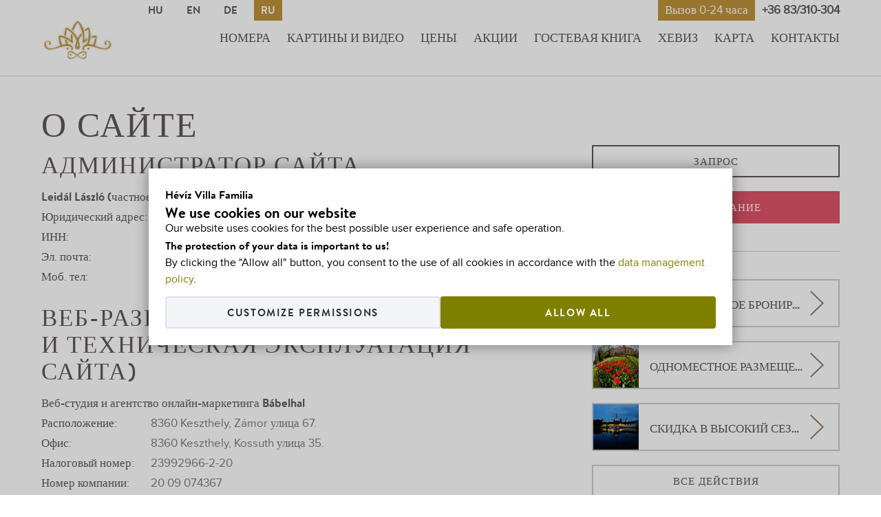

--- FILE ---
content_type: text/html; charset=UTF-8
request_url: https://heviz-villa-familia.hu/ru/impresszum/
body_size: 16324
content:
<!doctype html>
<html dir="ltr" lang="ru-RU" prefix="og: https://ogp.me/ns#" class="no-js">
<head>
    <script>
        window.dataLayer = window.dataLayer || [];
        function gtag(){
            dataLayer.push(arguments);
        }
        gtag('consent', 'default', {
            'ad_storage': 'denied',
            'ad_user_data': 'denied',
            'ad_personalization': 'denied',
            'analytics_storage': 'denied'
        });
    </script>
	<!-- Global site tag (gtag.js) - Google Analytics -->
	<script async src="https://www.googletagmanager.com/gtag/js?id=G-8H6WYTE3MX"></script>
	<script>
		window.dataLayer = window.dataLayer || [];
		function gtag(){dataLayer.push(arguments);}
		gtag('js', new Date());
		gtag('config', 'G-8H6WYTE3MX'); // GA4
	</script>
	<meta charset="UTF-8">
	<meta name="viewport" content="width=device-width, initial-scale=1.0, maximum-scale=1.0, user-scalable=no">
	<meta name="msapplication-TileColor" content="#FFFFFF">
	<meta name="msapplication-square150x150logo" content="https://heviz-villa-familia.hu/wp-content/themes/villa/img/icons/square.png">
	<link rel="shortcut icon" href="https://heviz-villa-familia.hu/wp-content/themes/villa/img/icons/favicon.ico">
	<link rel="apple-touch-icon" href="https://heviz-villa-familia.hu/wp-content/themes/villa/img/icons/apple-touch-icon.png">
	
	<meta name="DC.Title" content="О сайте">

<!-- MapPress Easy Google Maps Version:2.95.9PRO (https://www.mappresspro.com) -->
<title>О сайте | Hévíz Villa Familia</title>

		<!-- All in One SEO Pro 4.9.3 - aioseo.com -->
	<meta name="description" content="АДМИНИСТРАТОР САЙТА ВЕБ-РАЗРАБОТКА (ПОГРАММИРОВАНИЕ И ТЕХНИЧЕСКАЯ ЭКСПЛУАТАЦИЯ САЙТА) ПОСТАВЩИК УСЛУГ ХОСТИНГА" />
	<meta name="robots" content="noindex, max-snippet:-1, max-image-preview:large, max-video-preview:-1" />
	<link rel="canonical" href="https://heviz-villa-familia.hu/ru/impresszum/" />
	<meta name="generator" content="All in One SEO Pro (AIOSEO) 4.9.3" />
		<meta property="og:locale" content="ru_RU" />
		<meta property="og:site_name" content="Hévíz Villa Familia" />
		<meta property="og:type" content="article" />
		<meta property="og:title" content="О сайте | Hévíz Villa Familia" />
		<meta property="og:description" content="АДМИНИСТРАТОР САЙТА ВЕБ-РАЗРАБОТКА (ПОГРАММИРОВАНИЕ И ТЕХНИЧЕСКАЯ ЭКСПЛУАТАЦИЯ САЙТА) ПОСТАВЩИК УСЛУГ ХОСТИНГА" />
		<meta property="og:url" content="https://heviz-villa-familia.hu/ru/impresszum/" />
		<meta property="og:image" content="https://heviz-villa-familia.hu/wp-content/themes/villa/img/icons/apple-touch-icon.png" />
		<meta property="og:image:secure_url" content="https://heviz-villa-familia.hu/wp-content/themes/villa/img/icons/apple-touch-icon.png" />
		<meta property="article:published_time" content="2015-07-04T10:00:00+00:00" />
		<meta property="article:modified_time" content="2024-12-16T13:06:13+00:00" />
		<meta name="twitter:card" content="summary" />
		<meta name="twitter:title" content="О сайте | Hévíz Villa Familia" />
		<meta name="twitter:description" content="АДМИНИСТРАТОР САЙТА ВЕБ-РАЗРАБОТКА (ПОГРАММИРОВАНИЕ И ТЕХНИЧЕСКАЯ ЭКСПЛУАТАЦИЯ САЙТА) ПОСТАВЩИК УСЛУГ ХОСТИНГА" />
		<meta name="twitter:image" content="https://heviz-villa-familia.hu/wp-content/themes/villa/img/icons/apple-touch-icon.png" />
		<!-- All in One SEO Pro -->

<style id='wp-img-auto-sizes-contain-inline-css' type='text/css'>
img:is([sizes=auto i],[sizes^="auto," i]){contain-intrinsic-size:3000px 1500px}
/*# sourceURL=wp-img-auto-sizes-contain-inline-css */
</style>
<style id='classic-theme-styles-inline-css' type='text/css'>
/*! This file is auto-generated */
.wp-block-button__link{color:#fff;background-color:#32373c;border-radius:9999px;box-shadow:none;text-decoration:none;padding:calc(.667em + 2px) calc(1.333em + 2px);font-size:1.125em}.wp-block-file__button{background:#32373c;color:#fff;text-decoration:none}
/*# sourceURL=/wp-includes/css/classic-themes.min.css */
</style>
<link rel='stylesheet' id='mappress-leaflet-css' href='https://heviz-villa-familia.hu/wp-content/plugins/mappress-google-maps-for-wordpress/lib/leaflet/leaflet.css?ver=1.7.1' media='all' />
<link rel='stylesheet' id='mappress-css' href='https://heviz-villa-familia.hu/wp-content/plugins/mappress-google-maps-for-wordpress/css/mappress.css?ver=2.95.9PRO' media='all' />
<link rel='stylesheet' id='html5blank-css' href='https://heviz-villa-familia.hu/wp-content/themes/villa/style.css?ver=2024.2.8_144646' media='all' />
<script type="text/javascript" src="https://heviz-villa-familia.hu/wp-includes/js/jquery/jquery.min.js?ver=3.7.1" id="jquery-core-js"></script>
<script type="text/javascript" src="https://heviz-villa-familia.hu/wp-includes/js/jquery/jquery-migrate.min.js?ver=3.4.1" id="jquery-migrate-js"></script>
	<style>
body.consent_modal_open{overflow:hidden;height:100vh}#bh_choices{--modal-mask: rgba(0, 0, 0, .4);--modal-shadow: 0 0 20px rgba(0, 0, 0, .4);--modal-max-width-page1: 800px;--modal-max-width-page2: 1100px;--modal-max-height: 100vh;--modal-text-color: black;--disabled-color: darkgray;--padding: 24px;--gap: 12px;--base-size: 16px;--heading-size: calc(var(--base-size) + 5px);--label-size: calc(var(--base-size) + 2px);--primary-bg-color: olive;--primary-color: white;--secondary-bg-color: #f2f4f8;--secondary-color: #2e3138;--link-color: var(--primary-bg-color,olive);width:-moz-fit-content;width:fit-content;max-height:var(--modal-max-height, 100vh);padding:0;box-shadow:var(--modal-shadow, 0 0 20px rgba(0, 0, 0, 0.4));font-size:var(--base-size, 16px);color:var(--modal-text-color, black);border:0;margin:auto}#bh_choices::backdrop{background-color:var(--modal-mask, rgba(0, 0, 0, 0.2))}#bh_choices .page{display:none}#bh_choices .page.active{display:flex;flex-flow:row wrap;align-content:flex-start;justify-content:flex-start;row-gap:var(--gap, 12px);-moz-column-gap:var(--gap, 12px);column-gap:var(--gap, 12px);padding:var(--padding, 24px)}#bh_choices .page#bh_consent_page1{max-width:var(--modal-max-width-page1, 800px)}#bh_choices .page#bh_consent_page2{max-width:var(--modal-max-width-page2, 1100px)}#bh_choices b,#bh_choices label{margin:0;padding:0}#bh_choices b.site-heading{flex:1 1 100%}#bh_choices b.page-heading{font-size:var(--heading-size, 24px);line-height:1.1}#bh_choices label{cursor:pointer;line-height:25px;font-size:var(--label-size, 18px);font-weight:500}#bh_choices input[disabled]+label{cursor:not-allowed}#bh_choices p{line-height:1.5;flex:1 1 100%}#bh_choices p a{color:var(--link-color, olive)}#bh_choices p a:focus{outline:none}#bh_choices p a:hover{color:var(--link-hv-color, green)}#bh_choices .row{display:flex;flex-flow:row nowrap;gap:8px;align-items:center}#bh_choices .consent-id{border-top:1px solid #dee1e8;padding-top:var(--gap, 12px)}#bh_choices .row{padding-top:var(--gap, 12px)}#bh_choices p:last-of-type{padding-bottom:var(--gap, 12px)}#bh_choices input[type=checkbox]{-webkit-appearance:none;-moz-appearance:none;position:relative;width:25px;min-width:25px;height:25px;border:3px solid var(--modal-text-color, black);margin:0;background:#fff;cursor:pointer}#bh_choices input[type=checkbox]:focus{outline-offset:2px;outline:0}#bh_choices input[type=checkbox]:after{content:"";opacity:0;display:block;left:5px;top:2px;position:absolute;width:7px;height:13px;border:3px solid var(--modal-text-color, black);border-top:0;border-left:0;transform:rotate(30deg);box-sizing:border-box}#bh_choices input[type=checkbox][disabled],#bh_choices input[type=checkbox][disabled]:after{border-color:var(--disabled-color, darkgray);opacity:1;cursor:not-allowed}#bh_choices input[type=checkbox]:checked{color:var(--modal-text-color, black)}#bh_choices input[type=checkbox]:checked:after{opacity:1}#bh_choices .button{outline:0 !important;font-weight:700;min-width:260px;max-width:none;text-align:center;text-decoration:none !important;padding:8px 0;background-color:var(--secondary-bg-color, black);color:var(--secondary-color, black);border:2px solid #dee1e8;border-radius:4px;flex:1 1 calc(50% - 16px);cursor:pointer}#bh_choices .button:hover{background-color:var(--secondary-color, black);color:var(--secondary-bg-color, black);border:2px solid var(--secondary-color, black)}#bh_choices .button.primary{background-color:var(--primary-bg-color, olive);border-color:var(--primary-bg-color, olive);color:var(--primary-color, white)}#bh_choices .button.primary:hover{background-color:var(--primary-color, black);color:var(--primary-bg-color, black);border:2px solid var(--primary-bg-color, black)}#bh_choices .button,#bh_choices a,#bh_choices input[type=checkbox]:after,#bh_choices #bh_choices{transition:all .25s ease-in-out}@media screen and (max-width: 1024px){#bh_choices{margin:auto 12px 12px;max-width:calc(100vw - 24px);max-height:calc(100vh - 24px);max-height:calc(100dvh - 24px);-webkit-overflow-scrolling:touch}#bh_choices .page.active{box-sizing:border-box;width:100%}}@media screen and (min-width: 541px){#bh_choices .primary{order:1}}/*# sourceMappingURL=bh-cookie-consent.css.map */#bh_choices p{margin:0}
#bh_choices .button{line-height:27px;font-weight:normal}
	</style>

    <style>
    .babelhal_imprint_block{display:grid!important;grid-template-columns: auto 1fr;column-gap:24px;row-gap:4px;width:fit-content;max-width:750px;line-height:1.5!important}
    .babelhal_imprint_block br{display: none!important}
    .babelhal_imprint_block_list_before_marker_title ul li::before{top: var(--marker_top_title,9px) !important;} 
    .babelhal_imprint_block_list_before_marker ul li::before{top: var(--marker_top,17px) !important;} 
    .babelhal_imprint_block ul li .babelhal_imprint_block__value + ul li{padding-bottom:0px!important;padding-top:0px!important;margin-top:8px !important;}
    .babelhal_imprint_block ul{margin-top:0px;margin-bottom:0px}
    .babelhal_imprint_block + .babelhal_imprint_block{margin-top:8px}
    .babelhal_imprint_block__label{}
    .babelhal_imprint_block__value{opacity:.8;}
    .babelhal_imprint_block__value--only{grid-column: 1/-1; opacity: 1;}
    .babelhal_imprint_block__value--only strong{font-size: inherit}
    .babelhal_imprint_block__value--highlighted{padding: 16px 24px 16px 72px;margin-top: 12px; margin-bottom: 0px; position: relative; background-position: 16px 16px;background-repeat: no-repeat;background-size: 44px;color: #27577d;border-radius: 8px;background-color: #FFF9D9;background-image:url("[data-uri]")}
    .babelhal_imprint_block__value--highlighted-2{padding: 16px 24px 16px 72px;margin-top: 12px; margin-bottom: 12px; position: relative; background-position: 16px 16px;background-repeat: no-repeat;background-size: 44px;color: #27577d;border-radius: 8px;background-color: #EEFAFD;background-image:url("[data-uri]")}
    .babelhal_imprint_block__value--highlighted-2::before{content:"";width:20px;height:10px;background-color:#EEFAFD;clip-path:polygon(0 100%, 50% 0, 100% 100%);position:absolute;top:-10px;left:30px;}
    @media screen and (max-width: 480px){
        .babelhal_imprint_block{row-gap:8px;}
    }
    .unique_email{display:inline-block;width:100%;white-space:nowrap;overflow:hidden;text-overflow:ellipsis;}
    .registered_sign{display:inline-block;transform:scale(1.6);transform-origin:bottom left;line-height:0;}
    </style><meta name="format-detection" content="telephone=no">
<!-- <meta name="NextGEN" version="1.9.35" /> -->
<link hreflang="hu" href="https://heviz-villa-familia.hu/impresszum/" rel="alternate" />
<link hreflang="en" href="https://heviz-villa-familia.hu/en/impresszum/" rel="alternate" />
<link hreflang="de" href="https://heviz-villa-familia.hu/de/impresszum/" rel="alternate" />
<link hreflang="ru" href="https://heviz-villa-familia.hu/ru/impresszum/" rel="alternate" />
<link hreflang="x-default" href="https://heviz-villa-familia.hu/impresszum/" rel="alternate" />
<meta name="generator" content="qTranslate-XT 3.16.0.dev.0" />
<style id='global-styles-inline-css' type='text/css'>
:root{--wp--preset--aspect-ratio--square: 1;--wp--preset--aspect-ratio--4-3: 4/3;--wp--preset--aspect-ratio--3-4: 3/4;--wp--preset--aspect-ratio--3-2: 3/2;--wp--preset--aspect-ratio--2-3: 2/3;--wp--preset--aspect-ratio--16-9: 16/9;--wp--preset--aspect-ratio--9-16: 9/16;--wp--preset--color--black: #000000;--wp--preset--color--cyan-bluish-gray: #abb8c3;--wp--preset--color--white: #ffffff;--wp--preset--color--pale-pink: #f78da7;--wp--preset--color--vivid-red: #cf2e2e;--wp--preset--color--luminous-vivid-orange: #ff6900;--wp--preset--color--luminous-vivid-amber: #fcb900;--wp--preset--color--light-green-cyan: #7bdcb5;--wp--preset--color--vivid-green-cyan: #00d084;--wp--preset--color--pale-cyan-blue: #8ed1fc;--wp--preset--color--vivid-cyan-blue: #0693e3;--wp--preset--color--vivid-purple: #9b51e0;--wp--preset--gradient--vivid-cyan-blue-to-vivid-purple: linear-gradient(135deg,rgb(6,147,227) 0%,rgb(155,81,224) 100%);--wp--preset--gradient--light-green-cyan-to-vivid-green-cyan: linear-gradient(135deg,rgb(122,220,180) 0%,rgb(0,208,130) 100%);--wp--preset--gradient--luminous-vivid-amber-to-luminous-vivid-orange: linear-gradient(135deg,rgb(252,185,0) 0%,rgb(255,105,0) 100%);--wp--preset--gradient--luminous-vivid-orange-to-vivid-red: linear-gradient(135deg,rgb(255,105,0) 0%,rgb(207,46,46) 100%);--wp--preset--gradient--very-light-gray-to-cyan-bluish-gray: linear-gradient(135deg,rgb(238,238,238) 0%,rgb(169,184,195) 100%);--wp--preset--gradient--cool-to-warm-spectrum: linear-gradient(135deg,rgb(74,234,220) 0%,rgb(151,120,209) 20%,rgb(207,42,186) 40%,rgb(238,44,130) 60%,rgb(251,105,98) 80%,rgb(254,248,76) 100%);--wp--preset--gradient--blush-light-purple: linear-gradient(135deg,rgb(255,206,236) 0%,rgb(152,150,240) 100%);--wp--preset--gradient--blush-bordeaux: linear-gradient(135deg,rgb(254,205,165) 0%,rgb(254,45,45) 50%,rgb(107,0,62) 100%);--wp--preset--gradient--luminous-dusk: linear-gradient(135deg,rgb(255,203,112) 0%,rgb(199,81,192) 50%,rgb(65,88,208) 100%);--wp--preset--gradient--pale-ocean: linear-gradient(135deg,rgb(255,245,203) 0%,rgb(182,227,212) 50%,rgb(51,167,181) 100%);--wp--preset--gradient--electric-grass: linear-gradient(135deg,rgb(202,248,128) 0%,rgb(113,206,126) 100%);--wp--preset--gradient--midnight: linear-gradient(135deg,rgb(2,3,129) 0%,rgb(40,116,252) 100%);--wp--preset--font-size--small: 13px;--wp--preset--font-size--medium: 20px;--wp--preset--font-size--large: 36px;--wp--preset--font-size--x-large: 42px;--wp--preset--spacing--20: 0.44rem;--wp--preset--spacing--30: 0.67rem;--wp--preset--spacing--40: 1rem;--wp--preset--spacing--50: 1.5rem;--wp--preset--spacing--60: 2.25rem;--wp--preset--spacing--70: 3.38rem;--wp--preset--spacing--80: 5.06rem;--wp--preset--shadow--natural: 6px 6px 9px rgba(0, 0, 0, 0.2);--wp--preset--shadow--deep: 12px 12px 50px rgba(0, 0, 0, 0.4);--wp--preset--shadow--sharp: 6px 6px 0px rgba(0, 0, 0, 0.2);--wp--preset--shadow--outlined: 6px 6px 0px -3px rgb(255, 255, 255), 6px 6px rgb(0, 0, 0);--wp--preset--shadow--crisp: 6px 6px 0px rgb(0, 0, 0);}:where(.is-layout-flex){gap: 0.5em;}:where(.is-layout-grid){gap: 0.5em;}body .is-layout-flex{display: flex;}.is-layout-flex{flex-wrap: wrap;align-items: center;}.is-layout-flex > :is(*, div){margin: 0;}body .is-layout-grid{display: grid;}.is-layout-grid > :is(*, div){margin: 0;}:where(.wp-block-columns.is-layout-flex){gap: 2em;}:where(.wp-block-columns.is-layout-grid){gap: 2em;}:where(.wp-block-post-template.is-layout-flex){gap: 1.25em;}:where(.wp-block-post-template.is-layout-grid){gap: 1.25em;}.has-black-color{color: var(--wp--preset--color--black) !important;}.has-cyan-bluish-gray-color{color: var(--wp--preset--color--cyan-bluish-gray) !important;}.has-white-color{color: var(--wp--preset--color--white) !important;}.has-pale-pink-color{color: var(--wp--preset--color--pale-pink) !important;}.has-vivid-red-color{color: var(--wp--preset--color--vivid-red) !important;}.has-luminous-vivid-orange-color{color: var(--wp--preset--color--luminous-vivid-orange) !important;}.has-luminous-vivid-amber-color{color: var(--wp--preset--color--luminous-vivid-amber) !important;}.has-light-green-cyan-color{color: var(--wp--preset--color--light-green-cyan) !important;}.has-vivid-green-cyan-color{color: var(--wp--preset--color--vivid-green-cyan) !important;}.has-pale-cyan-blue-color{color: var(--wp--preset--color--pale-cyan-blue) !important;}.has-vivid-cyan-blue-color{color: var(--wp--preset--color--vivid-cyan-blue) !important;}.has-vivid-purple-color{color: var(--wp--preset--color--vivid-purple) !important;}.has-black-background-color{background-color: var(--wp--preset--color--black) !important;}.has-cyan-bluish-gray-background-color{background-color: var(--wp--preset--color--cyan-bluish-gray) !important;}.has-white-background-color{background-color: var(--wp--preset--color--white) !important;}.has-pale-pink-background-color{background-color: var(--wp--preset--color--pale-pink) !important;}.has-vivid-red-background-color{background-color: var(--wp--preset--color--vivid-red) !important;}.has-luminous-vivid-orange-background-color{background-color: var(--wp--preset--color--luminous-vivid-orange) !important;}.has-luminous-vivid-amber-background-color{background-color: var(--wp--preset--color--luminous-vivid-amber) !important;}.has-light-green-cyan-background-color{background-color: var(--wp--preset--color--light-green-cyan) !important;}.has-vivid-green-cyan-background-color{background-color: var(--wp--preset--color--vivid-green-cyan) !important;}.has-pale-cyan-blue-background-color{background-color: var(--wp--preset--color--pale-cyan-blue) !important;}.has-vivid-cyan-blue-background-color{background-color: var(--wp--preset--color--vivid-cyan-blue) !important;}.has-vivid-purple-background-color{background-color: var(--wp--preset--color--vivid-purple) !important;}.has-black-border-color{border-color: var(--wp--preset--color--black) !important;}.has-cyan-bluish-gray-border-color{border-color: var(--wp--preset--color--cyan-bluish-gray) !important;}.has-white-border-color{border-color: var(--wp--preset--color--white) !important;}.has-pale-pink-border-color{border-color: var(--wp--preset--color--pale-pink) !important;}.has-vivid-red-border-color{border-color: var(--wp--preset--color--vivid-red) !important;}.has-luminous-vivid-orange-border-color{border-color: var(--wp--preset--color--luminous-vivid-orange) !important;}.has-luminous-vivid-amber-border-color{border-color: var(--wp--preset--color--luminous-vivid-amber) !important;}.has-light-green-cyan-border-color{border-color: var(--wp--preset--color--light-green-cyan) !important;}.has-vivid-green-cyan-border-color{border-color: var(--wp--preset--color--vivid-green-cyan) !important;}.has-pale-cyan-blue-border-color{border-color: var(--wp--preset--color--pale-cyan-blue) !important;}.has-vivid-cyan-blue-border-color{border-color: var(--wp--preset--color--vivid-cyan-blue) !important;}.has-vivid-purple-border-color{border-color: var(--wp--preset--color--vivid-purple) !important;}.has-vivid-cyan-blue-to-vivid-purple-gradient-background{background: var(--wp--preset--gradient--vivid-cyan-blue-to-vivid-purple) !important;}.has-light-green-cyan-to-vivid-green-cyan-gradient-background{background: var(--wp--preset--gradient--light-green-cyan-to-vivid-green-cyan) !important;}.has-luminous-vivid-amber-to-luminous-vivid-orange-gradient-background{background: var(--wp--preset--gradient--luminous-vivid-amber-to-luminous-vivid-orange) !important;}.has-luminous-vivid-orange-to-vivid-red-gradient-background{background: var(--wp--preset--gradient--luminous-vivid-orange-to-vivid-red) !important;}.has-very-light-gray-to-cyan-bluish-gray-gradient-background{background: var(--wp--preset--gradient--very-light-gray-to-cyan-bluish-gray) !important;}.has-cool-to-warm-spectrum-gradient-background{background: var(--wp--preset--gradient--cool-to-warm-spectrum) !important;}.has-blush-light-purple-gradient-background{background: var(--wp--preset--gradient--blush-light-purple) !important;}.has-blush-bordeaux-gradient-background{background: var(--wp--preset--gradient--blush-bordeaux) !important;}.has-luminous-dusk-gradient-background{background: var(--wp--preset--gradient--luminous-dusk) !important;}.has-pale-ocean-gradient-background{background: var(--wp--preset--gradient--pale-ocean) !important;}.has-electric-grass-gradient-background{background: var(--wp--preset--gradient--electric-grass) !important;}.has-midnight-gradient-background{background: var(--wp--preset--gradient--midnight) !important;}.has-small-font-size{font-size: var(--wp--preset--font-size--small) !important;}.has-medium-font-size{font-size: var(--wp--preset--font-size--medium) !important;}.has-large-font-size{font-size: var(--wp--preset--font-size--large) !important;}.has-x-large-font-size{font-size: var(--wp--preset--font-size--x-large) !important;}
/*# sourceURL=global-styles-inline-css */
</style>
</head>
<body class="wp-singular page-template page-template-template-sidebar-page page-template-template-sidebar-page-php page page-id-40 wp-theme-villa impresszum ru">
<dialog id="bh_choices" data-cookiename="bh-consent" data-cookiedomain="" data-cookieyes="" data-urlparam="bh-save-consent" data-expiredays="365" data-class="bh-show-consent-banner" data-error="Could not save consent." data-isbot="no">
<div id="bh_consent_page1" class="page active">
<b class="site-heading">Hévíz Villa Familia</b>
<b class="page-heading">We use cookies on our website</b>
<p>Our website uses cookies for the best possible user experience and safe operation.</p>
<p><b>The protection of your data is important to us!</b></p>
<p>By clicking the "Allow all" button, you consent to the use of all cookies in accordance with the <a target="_blank" href="https://heviz-villa-familia.hu/ru/felhasznalas-es-adatvedelem/">data management policy</a>.</p>
<a href="#" class="button primary" id="bh_allow_all1">Allow all</a><a href="#" class="button" id="bh_set_details">Customize permissions</a></div>
<div id="bh_consent_page2" class="page">
<b class="site-heading">Hévíz Villa Familia</b>
<b class="page-heading">Customize permissions</b><p class="consent-heading">You can change the settings for each cookie category below:</p><div class="row"><input type="checkbox" id="bh_necessary" checked disabled>
<label for="bh_necessary">Allow necessary cookies (always active)</label>
</div><p>Necessary cookies help make a website usable by enabling basic public functions like page navigation and access to secure areas of the website. The website cannot public function properly without these cookies.</p>
<div class="row"><input type="checkbox" id="bh_statistics">
<label for="bh_statistics">Allow statistic cookies</label>
</div><p>Statistic cookies help website owners to understand how visitors interact with websites by collecting and reporting information anonymously. <a href="https://business.safety.google/privacy/" rel="noopener" target="_blank">Google privacy statement</a></p>
<div class="row"><input type="checkbox" id="bh_marketing">
<label for="bh_marketing">Allow marketing cookies</label>
</div><p>Marketing cookies are used to track visitors across websites. The intention is to display ads that are relevant and engaging for the individual user and thereby more valuable for publishers and third party advertisers.</p>
<div class="row"><input type="checkbox" id="bh_allother">
<label for="bh_allother">All other</label>
</div><p>All other cookies not classified in the above categories that the website and the services running on it want to use.</p>
<p class="consent-id"><b>Consent id:</b> <span id="bh_consent_id"></span></p>
<a href="#" class="button primary" id="bh_allow_all2">Allow all</a><a href="#" class="button" id="bh_allow_selection">Save settings</a></div>
</dialog>
<script>
// süti beállítások mentésének kezelése

var BHCC = {};
BHCC.isOpen = false;
BHCC.cookieYesCookieName = 'cookieyes-consent';
BHCC.consent = {
	'given': false,
	'consent_id': '',
	'statistic': false,
	'marketing': false,
	'other': false
};


// base64 encode current time (microsecond accuracy)
BHCC.createConsentId = function () {
	return btoa(new Date().getTime());
};


// adatok küldése POST módszerrel
BHCC.doPostRequest = async function (url, data) {
	try {
		const response = await fetch(url, { method: 'POST', cache: 'no-cache', 'body': data });
		return response;
	}
	catch (error) {
		console.log(error);
	}
	return false;
};


BHCC.disableButtons = function () {
	document.getElementById('bh_allow_all1').disabled = true;
	document.getElementById('bh_set_details').disabled = true;
	document.getElementById('bh_allow_all2').disabled = true;
	document.getElementById('bh_allow_selection').disabled = true;
};


BHCC.enableButtons = function () {
	document.getElementById('bh_allow_all1').disabled = false;
	document.getElementById('bh_set_details').disabled = false;
	document.getElementById('bh_allow_all2').disabled = false;
	document.getElementById('bh_allow_selection').disabled = false;
};


BHCC.onSaveFailed = function () {
	alert(document.getElementById('bh_choices').dataset['error']);
	BHCC.enableButtons();
};


// mentést kiváltó gombra történt kattintás
BHCC.buttonClicked = function (e) {
	e.preventDefault();
	const buttonNodeId = e.target.id;
	console.log('hozzájárulás mentés kattintás, gomb: ' + buttonNodeId);
	BHCC.disableButtons();
	const urlParam = document.getElementById('bh_choices').dataset['urlparam'];
	const queryParams = new URLSearchParams(window.location.search);
	queryParams.set(urlParam, '');
	const url = location.protocol + '//' + location.host + location.pathname + '?' + queryParams.toString();
	const consent_id = document.getElementById('bh_consent_id').innerText;
	var statistics = (document.getElementById('bh_statistics').checked ? 1 : 0);
	var marketing = (document.getElementById('bh_marketing').checked ? 1 : 0);
	var other = (document.getElementById('bh_allother').checked ? 1 : 0);
	var lang_code = (document.documentElement.getAttribute('lang') || 'hu').substr(0, 2);
	if ('bh_allow_all1' === buttonNodeId || 'bh_allow_all2' === buttonNodeId) {
		statistics = 1;
		marketing = 1;
		other = 1;
		document.getElementById('bh_statistics').checked = true;
		document.getElementById('bh_marketing').checked = true;
		document.getElementById('bh_allother').checked = true;
	}
	const formData = new FormData();
	formData.append('consent_id', consent_id);
	formData.append('statistic', statistics);
	formData.append('marketing', marketing);
	formData.append('other', other);
	formData.append('lang_code', lang_code);
	const urlSearchParams = new URLSearchParams(formData);
	const promise = BHCC.doPostRequest(url, urlSearchParams);
	promise.then(function (response) {
		if (response?.ok) {
			// új süti érték beállítása
			urlSearchParams.delete('lang_code');
			urlSearchParams.append('created', new Date().toISOString());
			BHCC.setOurCookie(urlSearchParams.toString());
			// hozzájárulás adatok átadása a Google mérőkódnak
			BHCC.updateConsentForGoogle();
			// banner elrejtése
			BHCC.closeBanner();
		} else {
			BHCC.onSaveFailed();
		}
	}).catch(function (error) {
		console.warn(error.message);
		BHCC.onSaveFailed();
	});
};


BHCC.setCookie = function (cookieName, cookieValue) {
	const cookieDomain = document.getElementById('bh_choices').dataset['cookiedomain'];
	const expireDays = document.getElementById('bh_choices').dataset['expiredays'];
	// süti összerakása
	var cookieStr = cookieName + '=' + cookieValue;
	if (cookieDomain) {
		cookieStr += '; domain=' + cookieDomain;
		// régi sütit töröljük
		document.cookie = cookieName + "=;path=/;expires=Thu, 01 Jan 1970 00:00:01 GMT";
	}
	cookieStr += '; path=/';
	cookieStr += '; max-age=' + (expireDays * 60 * 60 * 24);
	// itt lehetne a HttpOnly, de azt csak a szerver oldal állíthatja be, és akkor js oldalon nem lehetne módosítani
	cookieStr += '; secure'; // csak HTTPS protokol esetén legyen küldve
	cookieStr += '; samesite=Lax'; // fontos: külső domain forrás miatt nem lehet Strict
	document.cookie = cookieStr;
};


BHCC.setOurCookie = function (cookieValue) {
	const cookieName = document.getElementById('bh_choices').dataset['cookiename'];
	BHCC.setCookie(cookieName, cookieValue);
	BHCC.readConsentFromCookie();
	if (document.getElementById('bh_choices').dataset['cookieyes']) {
		BHCC.setCookieYesCookie();
	}
};


BHCC.setCookieYesCookie = function () {
	var urlSearchParams = new URLSearchParams();
	urlSearchParams.append('consentid', BHCC.consent.consent_id);
	urlSearchParams.append('consent', 'yes'); // alapértelmezetten van hozzájárulás a mentésnél
	urlSearchParams.append('action', 'yes');
	urlSearchParams.append('necessary', 'yes'); // erről nem lehet nyilatkozni, mindig yes
	urlSearchParams.append('functional', BHCC.consent.other ? 'yes' : 'no');
	urlSearchParams.append('analytics', BHCC.consent.statistic ? 'yes' : 'no');
	urlSearchParams.append('performance', BHCC.consent.statistic ? 'yes' : 'no');
	urlSearchParams.append('advertisement', BHCC.consent.marketing ? 'yes' : 'no');
	urlSearchParams.append('lastRenewedDate', new Date().valueOf());
	BHCC.setCookie(BHCC.cookieYesCookieName, urlSearchParams.toString().replaceAll('=', ':').replaceAll('&', ','));
}


BHCC.readCookie = function (cookieName) {
	var matches = document.cookie.match('(^|;) ?' + cookieName + '=([^;]*)(;|$)');
	return (matches ? matches[2] : null);
}


BHCC.readConsentFromCookie = function () {
	const cookieName = document.getElementById('bh_choices').dataset['cookiename'];
	var value = BHCC.readCookie(cookieName);
	BHCC.consent.given = false;
	BHCC.consent.statistic = false;
	BHCC.consent.marketing = false;
	BHCC.consent.created = null;
	if (value) {
		BHCC.consent.given = true;
		const queryParams = new URLSearchParams(value);
		BHCC.consent.consent_id = queryParams.get('consent_id');
		if ('1' === queryParams.get('statistic')) {
			BHCC.consent.statistic = true;
		}
		if ('1' === queryParams.get('marketing')) {
			BHCC.consent.marketing = true;
		}
		if ('1' === queryParams.get('other')) {
			BHCC.consent.other = true;
		}
		if (queryParams.get('created')) {
			BHCC.consent.created = queryParams.get('created');
		}
		// ha a PHP nem tudta felismerni a sütiben a hozzájárulás azonosítót, de van, akkor betesszük a dom-ba
		// Ez olyankor fordul elő, ha külső helyről (pl webmail link) nyitjuk meg a weboldalt.
		if (!document.getElementById('bh_consent_id').innerText && queryParams.get('consent_id')) {
			document.getElementById('bh_consent_id').innerText = queryParams.get('consent_id');
		}
	}
	// Ha kell CookieYes süti és még nincs, akkor létrehozzuk
	if (document.getElementById('bh_choices').dataset['cookieyes'] && BHCC.readCookie(BHCC.cookieYesCookieName) === null) {
		BHCC.setCookieYesCookie();
	}
};


BHCC.moveConsentCookie = function () {
	// ha van már sütink, és egyedi süti domaint használunk, akkor átmásoljuk a süti értékét az új domain alá:
	// a régi sütit töröljük, az újat a már beolvasott beállítások alapján összerakjuk
	const cookieDomain = document.getElementById('bh_choices').dataset['cookiedomain'];
	const cookieHasNoDate = !BHCC.consent.created;
	if (!(BHCC.consent.given && (cookieDomain || cookieHasNoDate))) {
		return;
	}
	var urlSearchParams = new URLSearchParams();
	urlSearchParams.append('consent_id', BHCC.consent.consent_id);
	urlSearchParams.append('statistic', BHCC.consent.statistic ? '1' : '0');
	urlSearchParams.append('marketing', BHCC.consent.marketing ? '1' : '0');
	urlSearchParams.append('other', BHCC.consent.other ? '1' : '0');
	urlSearchParams.append('created', new Date().toISOString());
	BHCC.setOurCookie(urlSearchParams.toString());
};


BHCC.updateConsentForGoogle = function () {
	gtag('consent', 'update', {
		'ad_storage': (BHCC.consent.marketing ? 'granted' : 'denied'),
		'ad_user_data': (BHCC.consent.marketing ? 'granted' : 'denied'),
		'ad_personalization': (BHCC.consent.marketing ? 'granted' : 'denied'),
		'analytics_storage': (BHCC.consent.statistic ? 'granted' : 'denied' ),
	});
	if (!BHCC.consent.marketing || !BHCC.consent.statistic) {
		gtag('set', 'url_passthrough', true);
	}
};


BHCC.openBanner = function () {
	console.log('hozzájárulás banner megnyitása');
	BHCC.isOpen = true;
	document.getElementById('bh_choices').showModal();
	document.getElementById('bh_choices').scrollTop = 0;
	document.body.classList.add('consent_modal_open');
};


BHCC.closeBanner = function () {
	BHCC.isOpen = false;
	document.getElementById('bh_choices').close();
	document.body.classList.remove('consent_modal_open');
};


// gombok kezelése - 1. oldal
document.getElementById('bh_allow_all1').addEventListener('click', BHCC.buttonClicked, false);
document.getElementById('bh_set_details').addEventListener('click', function (e) {
	e.preventDefault();
	document.getElementById('bh_consent_page1').classList.remove('active');
	document.getElementById('bh_consent_page2').classList.add('active');
	document.getElementById('bh_choices').scrollTop = 0;
}, false);
// gombok kezelése - 2. oldal
document.getElementById('bh_allow_all2').addEventListener('click', BHCC.buttonClicked, false);
document.getElementById('bh_allow_selection').addEventListener('click', BHCC.buttonClicked, false);
// süti olvasása, ha van
BHCC.readConsentFromCookie();
// süti domain módostása nem üres érték esetén
BHCC.moveConsentCookie();
// ha még nincs hozzájárulás azonosító, akkor most létrehozzuk és megnyitjuk a bannert
if (!document.getElementById('bh_consent_id').innerText) {
	document.getElementById('bh_consent_id').innerText = BHCC.createConsentId();
	BHCC.openBanner();
}
// Esc-re ne záródjon be a modális ablak
document.addEventListener('keydown', function (e) {
	if ('Escape' === e.key && BHCC.isOpen) {
		e.preventDefault();
	}
});
// on document ready
document.addEventListener("DOMContentLoaded", function() {
	// süti beállítás banner felnyitása adott class-ra kattintás esetén
	const changeClassName = document.getElementById('bh_choices').dataset['class'];
	var nodes = document.querySelectorAll('.' + changeClassName);
	nodes.forEach(function (node) {
		node.addEventListener('click', function (e) {
			e.preventDefault();
			BHCC.openBanner();
		}, false)
	});
});

</script>
	<div class="wrapper">
		<header class="header clear">
			<div class="inner">
<div id="translatable_text-4" class="widget_translatable_text"><span>Вызов 0-24 часа</span><a href="tel:+3683310304">+36 83/310-304</a></div><div id="qtranslate-3" class="qtranxs_widget">
<ul class="language-chooser language-chooser-custom qtranxs_language_chooser" id="qtranslate-3-chooser">
<li class="language-chooser-item language-chooser-item-hu"><a href="https://heviz-villa-familia.hu/hu/impresszum/" title="Magyar (hu)">hu</a></li>
<li class="language-chooser-item language-chooser-item-en"><a href="https://heviz-villa-familia.hu/en/impresszum/" title="English (en)">en</a></li>
<li class="language-chooser-item language-chooser-item-de"><a href="https://heviz-villa-familia.hu/de/impresszum/" title="Deutsch (de)">de</a></li>
<li class="language-chooser-item language-chooser-item-ru active"><a href="https://heviz-villa-familia.hu/ru/impresszum/" title="Русский (ru)">ru</a></li>
</ul><div class="qtranxs_widget_end"></div>
</div>			<div class="logo">
				<a href="https://heviz-villa-familia.hu/ru">
					<img src="https://heviz-villa-familia.hu/wp-content/themes/villa/img/heviz-villa-familia-logo-belso.png" alt="Villa Familia logo" width="230" height="124" class="logo-img">				</a>
			</div>
			<span class="menu_button">Меню<img class="svg" src="https://heviz-villa-familia.hu/wp-content/themes/villa/img/nav-menu.svg" width="41" height="41" alt="menü"><img class="svg" src="https://heviz-villa-familia.hu/wp-content/themes/villa/img/nav-close.svg" width="41" height="41" alt="bezárás" style="display:none"></span>
			<nav class="nav" role="navigation">
				<ul><li id="menu-item-35" class="menu-item menu-item-type-post_type menu-item-object-page menu-item-35"><a href="https://heviz-villa-familia.hu/ru/szobak/">Номера</a></li>
<li id="menu-item-1396" class="menu-item menu-item-type-post_type menu-item-object-page menu-item-1396"><a href="https://heviz-villa-familia.hu/ru/kepek/">Картины и видео</a></li>
<li id="menu-item-34" class="menu-item menu-item-type-post_type menu-item-object-page menu-item-34"><a href="https://heviz-villa-familia.hu/ru/arak/">Цены</a></li>
<li id="menu-item-33" class="menu-item menu-item-type-post_type menu-item-object-page menu-item-33"><a href="https://heviz-villa-familia.hu/ru/akciok/">Акции</a></li>
<li id="menu-item-1170" class="menu-item menu-item-type-post_type menu-item-object-page menu-item-1170"><a href="https://heviz-villa-familia.hu/ru/vendegkonyv/">Гостевая книга</a></li>
<li id="menu-item-29" class="menu-item menu-item-type-post_type menu-item-object-page menu-item-29"><a href="https://heviz-villa-familia.hu/ru/heviz/">Хевиз</a></li>
<li id="menu-item-1173" class="menu-item menu-item-type-post_type menu-item-object-page menu-item-1173"><a href="https://heviz-villa-familia.hu/ru/terkep/">Карта</a></li>
<li id="menu-item-37" class="menu-item menu-item-type-post_type menu-item-object-page menu-item-37"><a href="https://heviz-villa-familia.hu/ru/kapcsolat/">Контакты</a></li>
</ul>			</nav>
		</div>
		</header>

	<main id="fedezze_fel" class="grid">
		<section>
			<article id="post-40" class="post-40 page type-page status-publish hentry">
<h1>О сайте</h1><h2>АДМИНИСТРАТОР САЙТА</h2>
<p><p class="babelhal_imprint_block babelhal_imprint_block--made_by" style=""><br />
<span class="babelhal_imprint_block__value babelhal_imprint_block__value--only"><strong>Leidál László (частное лицо)</strong></span><br />
<span class="babelhal_imprint_block__label">Юридический адрес:</span><span class="babelhal_imprint_block__value">8380 Hévíz, József Attila u. 25</span><br />
<span class="babelhal_imprint_block__label">ИНН:</span><span class="babelhal_imprint_block__value">74981074-1-40</span><br />
<span class="babelhal_imprint_block__label">Эл. почта:</span><span class="unique_email babelhal_imprint_block__value"><a href="mailto:i&#110;fo&#64;&#118;illaf&#97;&#109;&#105;l&#105;a.h&#117;">&#105;n&#102;&#111;&#64;&#118;&#105;ll&#97;&#102;ami&#108;ia.hu</a></span><br />
<span class="babelhal_imprint_block__label">Моб. тел:</span><span class="babelhal_imprint_block__value"><a href="tel:003683310304" class="actionOnClick" data-cat="telefonszámra kattintás" data-action="hívás">+36 83 310-304</a></span><br />
</p></p>
<h2>ВЕБ-РАЗРАБОТКА (ПОГРАММИРОВАНИЕ И ТЕХНИЧЕСКАЯ ЭКСПЛУАТАЦИЯ САЙТА)</h2>

                    <p class="babelhal_imprint_block babelhal_imprint_block--made_by" style="">
                    <span class="babelhal_imprint_block__value babelhal_imprint_block__value--only"><strong>Веб-студия и агентство онлайн-маркетинга Bábelhal</strong></span>    
                    <span class="babelhal_imprint_block__label">Расположение:</span><span class="babelhal_imprint_block__value">8360 Keszthely, Zámor улица 67.</span>
                    <span class="babelhal_imprint_block__label">Офис:</span><span class="babelhal_imprint_block__value">8360 Keszthely, Kossuth улица 35.</span>
                    <span class="babelhal_imprint_block__label">Налоговый номер:</span><span class="babelhal_imprint_block__value">23992966-2-20</span>
                    <span class="babelhal_imprint_block__label">Номер компании:</span><span class="babelhal_imprint_block__value">20 09 074367</span>
                    <span class="babelhal_imprint_block__label">Мобильный:</span><span class="babelhal_imprint_block__value"><a href="tel:0036203888458">+36 20 3888 458</a></span>
                    <span class="babelhal_imprint_block__label">E-mail:</span><span class="babelhal_imprint_block__value"><a href="mailto:&#105;n&#102;&#111;&#64;bab&#101;lha&#108;&#46;hu">in&#102;o&#64;babel&#104;al&#46;h&#117;</a></span>
                    <span class="babelhal_imprint_block__label">Веб-сайт:</span><span class="babelhal_imprint_block__value"><a href="https://babelhal.hu/" target="_blank" rel="nofollow noopener norefferer">babelhal.hu</a></span>
                    
<h2>ПОСТАВЩИК УСЛУГ ХОСТИНГА</h2>
<p class="babelhal_imprint_block babelhal_imprint_block--storage_provider" style="margin-top:0px;margin-bottom:0px">
                <span class="babelhal_imprint_block__value babelhal_imprint_block__value--only"><strong>Bábelhal Webstudio Kft.</strong></span>
                <span class="babelhal_imprint_block__label">Расположение:</span><span class="babelhal_imprint_block__value">8360 Keszthely, Zámor улица 67.</span>
                <span class="babelhal_imprint_block__label">Офис:</span><span class="babelhal_imprint_block__value">8360 Keszthely, Kossuth улица 35.</span>
                <span class="babelhal_imprint_block__label">Налоговый номер:</span><span class="babelhal_imprint_block__value">23992966-2-20</span>
                <span class="babelhal_imprint_block__label">Номер компании:</span><span class="babelhal_imprint_block__value">20 09 074367</span>
                <span class="babelhal_imprint_block__label">Телефон:</span><span class="babelhal_imprint_block__value"><a href="tel:003683777603">+36 83 777 603</a></span>
                <span class="babelhal_imprint_block__label">Мобильный:</span><span class="babelhal_imprint_block__value"><a href="tel:0036203888458">+36 20 3888 458</a></span>
                <span class="babelhal_imprint_block__label">E-mail:</span><span class="babelhal_imprint_block__value"><a href="mailto:info&#64;&#98;abel&#104;a&#108;&#46;&#104;&#117;">&#105;n&#102;&#111;&#64;ba&#98;&#101;&#108;h&#97;l&#46;h&#117;</a></span>
                <span class="babelhal_imprint_block__label">Веб-сайт:</span><span class="babelhal_imprint_block__value"><a href="https://babelhal.hu/" target="_blank" rel="nofollow noopener norefferer">babelhal.hu</a></span>
                </p>
            
<div class="sharebuttons pagebottom row">
<span class="text">я буду делиться</span>
<a class="sharebutton facebook" rel="nofollow" target="_blank" title="Facebook" href="https://www.facebook.com/sharer/sharer.php?u=https%3A%2F%2Fheviz-villa-familia.hu%2Fru%2Fimpresszum%2F"><span>facebook</span></a><a class="sharebutton linkedin" rel="nofollow" target="_blank" title="Linkedin" href="https://www.linkedin.com/shareArticle?mini=true&amp;url=https%3A%2F%2Fheviz-villa-familia.hu%2Fru%2Fimpresszum%2F&amp;title=%D0%9E+%D1%81%D0%B0%D0%B9%D1%82%D0%B5&amp;ro=false&amp;summary=&amp;source="><span>linkedin</span></a><a class="sharebutton google" rel="nofollow" target="_blank" title="Google+" href="https://www.google.com/bookmarks/mark?op=add&amp;bkmk=https%3A%2F%2Fheviz-villa-familia.hu%2Fru%2Fimpresszum%2F&amp;title=%D0%9E+%D1%81%D0%B0%D0%B9%D1%82%D0%B5&amp;annotation="><span>google+</span></a><a class="sharebutton twitter" rel="nofollow" target="_blank" title="Twitter" href="https://twitter.com/intent/tweet?text=%D0%9E+%D1%81%D0%B0%D0%B9%D1%82%D0%B5&amp;url=https%3A%2F%2Fheviz-villa-familia.hu%2Fru%2Fimpresszum%2F&amp;related="><span>twitter</span></a></div>
				<div class="clear"></div>
			</article>
		</section>
		<section class="sidebar">
			<div id="translatable_text-2" class="widget_translatable_text"><div class="actions one_third">
<form id="partialform" name="booking_part_1" class="bookingform bookingform1" action="/ru/impresszum/&amp;mode=nojs">
<div class="form-control arrival"><input type="date" id="date_from" class="checkme date" autocomplete="off" value="" placeholder="прибытие"><label for="date_from"><svg xmlns="http://www.w3.org/2000/svg" version="1.2" baseProfile="tiny" viewBox="0 0 24 25" class="icon calendar replaced-svg"><path fill="#857c75" d="M22 2v3h-4V2H6v3H2V2H0v23h24V2h-2zm0 21H2V8h20v15zM5 0H3v4h2V0zm16 0h-2v4h2V0z"></path></svg></label></div>
<div class="form-control departure"><input type="date" id="date_to" class="checkme date" autocomplete="off" value="" placeholder="Вылет из"><label for="date_to"><svg xmlns="http://www.w3.org/2000/svg" version="1.2" baseProfile="tiny" viewBox="0 0 24 25" class="icon calendar replaced-svg"><path fill="#857c75" d="M22 2v3h-4V2H6v3H2V2H0v23h24V2h-2zm0 21H2V8h20v15zM5 0H3v4h2V0zm16 0h-2v4h2V0z"></path></svg></label></div>
<div class="form-control ajanlatk"><div class="button bookingbutton actionOnClick copydata ajanlatkeres" data-id="0" data-cat="Ajánlatkérés" data-action="általános" data-label="általános" data-value="1">ЗАПРОС</div>
</div><div class="form-control szobaf"><div class="button bookingbutton actionOnClick copydata szobafoglalas" data-id="0" data-cat="Foglalás" data-action="általános" data-label="általános" data-value="1">БРОНИРОВАНИЕ</div>
</div></form>
	<a href="https://heviz-villa-familia.hu/ru/akciok/kedvezmenyek-elo-utoszezonban/" class="one_action" title="Многодневное бронирование"><img src="https://heviz-villa-familia.hu/wp-content/uploads/2019/01/to-rozsaval.jpg" width="66" height="66" alt="">Многодневное бронирование<img class="svg" src="/wp-content/themes/villa/img/icon-arrow.svg" width="20" height="36" alt="›"></a>
	<a href="https://heviz-villa-familia.hu/ru/akciok/egyagyas-kedvezmenyes-ar/" class="one_action" title="одноместное размещение"><img src="https://heviz-villa-familia.hu/wp-content/uploads/2019/01/mtl-1723160-r_-_2012-04-21.jpg" width="66" height="66" alt="">одноместное размещение<img class="svg" src="/wp-content/themes/villa/img/icon-arrow.svg" width="20" height="36" alt="›"></a>
	<a href="https://heviz-villa-familia.hu/ru/akciok/kedvezmeny-foszezonban/" class="one_action" title="Скидка в высокий сезон"><img src="https://heviz-villa-familia.hu/wp-content/uploads/2019/01/mtlx-761460-r_-_2006-08-21-masolata.jpg" width="66" height="66" alt="">Скидка в высокий сезон<img class="svg" src="/wp-content/themes/villa/img/icon-arrow.svg" width="20" height="36" alt="›"></a>
<a class="button allactions" href="https://heviz-villa-familia.hu/ru/akciok/">Все действия</a>
</div>
</div>		</section>
	</main>

		<footer class="footer">
			<div class="topfooter"><div class="inner">
<div id="text-2" class="widget_text"><h3>Hévíz Villa Familia</h3>			<div class="textwidget"><span class="tel">+36 83/310 304</span>
<span class="mail"><a href="mailto:inf&#111;&#64;&#118;&#105;l&#108;&#97;f&#97;&#109;ili&#97;&#46;&#104;&#117;">&#105;n&#102;o&#64;vil&#108;a&#102;a&#109;i&#108;ia&#46;h&#117;</a></span>
<span class="addr"><a href="https://www.google.hu/maps/place/H%C3%A9v%C3%ADz+Villa+Familia/@46.7880353,17.1854071,17z/data=!4m15!1m7!3m6!1s0x47691dee4cb8b9bf:0x430d14b00bce8c7c!2zSMOpdsOteiwgSsOzenNlZiBBdHRpbGEgdS4gMjUsIDgzODA!3b1!8m2!3d46.7880316!4d17.1875958!3m6!1s0x47691defb2a30c7b:0xd04eb88db538ee5f!5m1!1s2018-07-22!8m2!3d46.7880849!4d17.187405" target="_blank" title="Проложить маршрут">8380 Hévíz, József A. u. 25.</a></span>
<a href="/kapcsolat" title="Kapcsolat" class="button">Установление контакта</a></div>
		</div><div id="translatable_text-3" class="widget_translatable_text"><a href="https://www.tripadvisor.co.hu/Hotel_Review-g274894-d2137118-Reviews-Villa_Familia-Heviz_Zala_County_Western_Transdanubia.html#REVIEWS" class="trip" target="_blank"><b>4,5</b><span>Читайте оценки наших гостей на TripAdvisor!</span></a>
<a href="https://www.facebook.com/pg/hevizvillafamilia/reviews/" class="face" target="_blank"><b>5,0</b><span>Читайте оценки наших гостей на Facebook!</span></a></div>			</div></div>
			<div class="bottomfooter"><div class="inner">
<ul class="footermenu"><li id="menu-item-1368" class="menu-item menu-item-type-post_type menu-item-object-page menu-item-home menu-item-1368"><a href="https://heviz-villa-familia.hu/ru/">Дома</a></li>
<li id="menu-item-1179" class="menu-item menu-item-type-post_type menu-item-object-page menu-item-1179"><a href="https://heviz-villa-familia.hu/ru/gyakori-kerdesek/">Часто заданные вопросы</a></li>
<li id="menu-item-46" class="menu-item menu-item-type-post_type menu-item-object-page menu-item-privacy-policy menu-item-46"><a rel="privacy-policy" href="https://heviz-villa-familia.hu/ru/felhasznalas-es-adatvedelem/">Защита данных</a></li>
<li id="menu-item-2151" class="bh-show-consent-banner menu-item menu-item-type-custom menu-item-object-custom menu-item-2151"><a href="#">Настройки файлов cookie</a></li>
<li id="menu-item-1180" class="menu-item menu-item-type-post_type menu-item-object-page menu-item-1180"><a href="https://heviz-villa-familia.hu/ru/oldalterkep/">Карта сайта</a></li>
<li id="menu-item-45" class="menu-item menu-item-type-post_type menu-item-object-page current-menu-item page_item page-item-40 current_page_item menu-item-45"><a href="https://heviz-villa-familia.hu/ru/impresszum/" aria-current="page">О сайте</a></li>
</ul><div class="created">

            <span style="" class="siteby">site by</span>
                <a href="https://babelhal.hu" title="Bábelhal Webstudio" target="_blank" rel="noopener nofollow" data-cat="Kapcsolat gombok" data-action="Kattintás" data-label="Bábelhal"><svg style="height: 16px;width:fit-content;aspect-ratio:94/14;" width="94" height="14" viewBox="0 0 94 14" fill="none" xmlns="http://www.w3.org/2000/svg">
                        <path d="M5.93774 11.746H3.15441V9.5306H5.93774C6.71707 9.5306 7.1624 10.0844 7.1624 10.6383C7.05107 11.1921 6.60574 11.746 5.93774 11.746ZM3.04307 5.76446H5.60374C6.71707 5.65369 7.05107 6.87214 6.49441 7.53676C6.27174 7.7583 6.04907 7.86907 5.60374 7.86907H3.04307V5.76446ZM8.27574 8.64445V8.31214C9.05507 7.97984 9.38907 7.20445 9.38907 6.3183C9.38907 4.54599 8.1644 3.54907 5.60374 3.54907H0.59375V13.8506H5.8264C8.38706 13.8506 9.72306 12.7429 9.72306 10.7491C9.72306 9.86291 9.1664 8.97676 8.27574 8.64445Z" fill="currentColor"/>
                        <path d="M18.6273 10.8598H15.6213L15.7326 10.6383L16.9573 7.97984H17.2913L18.5159 10.6383L18.6273 10.8598ZM16.9573 3.54907L11.6133 13.8506H14.3966L14.9533 12.6321H19.4066L19.9633 13.8506H22.7466L17.4026 3.54907H16.9573V3.54907Z" fill="currentColor"/>
                        <path d="M19.631 0.66915V0.226074H16.959L16.4023 2.55223V2.99531H17.961L19.631 0.66915Z" fill="currentColor"/>
                        <path d="M30.5432 11.746H27.7599V9.5306H30.5432C31.3226 9.5306 31.7679 10.0844 31.7679 10.6383C31.7679 11.1921 31.3226 11.746 30.5432 11.746ZM27.7599 5.76446H30.3206C31.4339 5.65369 31.7679 6.87214 31.2112 7.53676C30.9886 7.7583 30.7659 7.86907 30.3206 7.86907H27.7599V5.76446ZM32.9926 8.64445V8.31214C33.7719 7.97984 34.1059 7.20445 34.1059 6.3183C34.1059 4.54599 32.8812 3.54907 30.3206 3.54907H25.1992V13.8506H30.4319C32.9926 13.8506 34.3286 12.7429 34.3286 10.7491C34.4399 9.86291 33.8832 8.97676 32.9926 8.64445Z" fill="currentColor"/>
                        <path d="M37.8906 13.8506H46.018V11.746H40.34V9.64138H44.7933V7.7583H40.34V5.76446H46.018V3.54907H37.8906V13.8506Z" fill="currentColor"/>
                        <path d="M51.9181 3.54907H49.3574V13.8506H57.0394V11.746H51.9181V3.54907Z" fill="currentColor"/>
                        <path d="M67.057 7.86907H62.6036V3.54907H60.043V13.8506H62.6036V9.86291H67.057V13.8506H69.5063V3.54907H67.057V7.86907Z" fill="currentColor"/>
                        <path d="M79.1956 10.8598H76.1896L76.301 10.6383L77.5256 7.97984H77.637L78.8616 10.6383L79.1956 10.8598ZM77.5256 3.54907L72.1816 13.8506H74.965L75.5216 12.6321H79.975L80.5316 13.8506H83.315L77.971 3.54907H77.5256V3.54907Z" fill="currentColor"/>
                        <path d="M88.3243 11.746V3.54907H85.7637V13.8506H93.4456V11.746H88.3243Z" fill="currentColor"/>
                        </svg>
</a></div>
			</div></div>
		</footer>
	</div>
	<script type="speculationrules">
{"prefetch":[{"source":"document","where":{"and":[{"href_matches":"/ru/*"},{"not":{"href_matches":["/wp-*.php","/wp-admin/*","/wp-content/uploads/*","/wp-content/*","/wp-content/plugins/*","/wp-content/themes/villa/*","/ru/*\\?(.+)"]}},{"not":{"selector_matches":"a[rel~=\"nofollow\"]"}},{"not":{"selector_matches":".no-prefetch, .no-prefetch a"}}]},"eagerness":"conservative"}]}
</script>
<script type="text/javascript" src="https://heviz-villa-familia.hu/wp-content/plugins/bh_booking/booking-loader.js?ver=2023.8.29" id="booking-loader-js"></script>
<script type="text/javascript" src="https://heviz-villa-familia.hu/wp-content/themes/villa/scripts.js?ver=2023.8.29_121036" id="mainjs-js"></script>
</body>
</html>


--- FILE ---
content_type: text/css
request_url: https://heviz-villa-familia.hu/wp-content/themes/villa/style.css?ver=2024.2.8_144646
body_size: 13393
content:
div.wpcf7{margin:0;padding:0}div.wpcf7 .screen-reader-response{position:absolute;overflow:hidden;clip:rect(1px, 1px, 1px, 1px);height:1px;width:1px;margin:0;padding:0;border:0}div.wpcf7-response-output{margin:2em .5em 1em;padding:.2em 1em;border:2px solid red}div.wpcf7-mail-sent-ok{border:2px solid #398f14}div.wpcf7-mail-sent-ng,div.wpcf7-aborted{border:2px solid red}div.wpcf7-spam-blocked{border:2px solid orange}div.wpcf7-validation-errors,div.wpcf7-acceptance-missing{border:2px solid #f7e700}.wpcf7-form-control-wrap{position:relative}span.wpcf7-not-valid-tip{color:red;font-size:1em;font-weight:normal;display:block}.use-floating-validation-tip span.wpcf7-not-valid-tip{position:absolute;top:20%;left:20%;z-index:100;border:1px solid red;background:#fff;padding:.2em .8em}span.wpcf7-list-item{display:inline-block;margin:0 0 0 1em}span.wpcf7-list-item-label::before,span.wpcf7-list-item-label::after{content:" "}.wpcf7-display-none{display:none}div.wpcf7 .ajax-loader{visibility:hidden;display:inline-block;width:16px;height:16px;border:none;padding:0;margin:0 0 0 4px;vertical-align:middle}div.wpcf7 .ajax-loader.is-active{visibility:visible}div.wpcf7 div.ajax-error{display:none}div.wpcf7 .placeheld{color:#888}div.wpcf7 .wpcf7-recaptcha iframe{margin-bottom:0}div.wpcf7 input[type=file]{cursor:pointer}div.wpcf7 input[type=file]:disabled{cursor:default}.pea_cook_wrapper{position:fixed;padding:8px 21px;margin:0;border-radius:5px;z-index:10000;text-align:center}.pea_cook_control{width:80%;padding:8px 21px;margin:20px auto;border-radius:5px;z-index:10000;text-align:center;color:#fff}.eu_control_btn{border:none;padding:15px 32px;text-align:center;text-decoration:none;display:inline-block;cursor:pointer;margin:10px}.pea_cook_wrapper.pea_cook_topleft{top:30px;left:30px;margin-right:5%}.pea_cook_wrapper.pea_cook_topright{top:30px;right:30px;margin-left:5%}.pea_cook_wrapper.pea_cook_topcenter{top:30px;left:30px;margin:0 25%}.pea_cook_wrapper.pea_cook_bottomleft{bottom:30px;left:30px;margin-right:5%}.pea_cook_wrapper.pea_cook_bottomright{bottom:30px;right:30px;margin-left:5%}.pea_cook_wrapper.pea_cook_bottomcenter{left:0;bottom:0;margin:0;width:100%;box-sizing:border-box}.pea_cook_wrapper p{bottom:30px;font-family:"helvetica neue",helvetica,arial,sans-serif;font-size:11px;margin:0;font-weight:bold}.pea_cook_wrapper a{border-bottom:dotted thin #eee;text-decoration:none}.pea_cook_wrapper a:hover{text-decoration:none;border-bottom-style:solid}a#fom,a#pea_close{border-bottom:1px dotted}a#pea_close{padding-top:20px;display:block}button.pea_cook_btn{background:#e3e3e3;border:1px solid #bbb;border-radius:5px;box-shadow:inset 0 0 1px 1px #f6f6f6;color:#333;font:bold 12px "helvetica neue",helvetica,arial,sans-serif;line-height:1;padding:5px 0;text-align:center;text-shadow:0 1px 0 #fff;width:100px;margin-left:20px}button.pea_cook_btn:hover{background:#d9d9d9;-webkit-box-shadow:inset 0 0 1px 1px #eaeaea;-moz-box-shadow:inset 0 0 1px 1px #eaeaea;box-shadow:inset 0 0 1px 1px #eaeaea;color:#222;cursor:pointer}button.pea_cook_btn:active{background:#d0d0d0;-webkit-box-shadow:inset 0 0 1px 1px #e3e3e3;-moz-box-shadow:inset 0 0 1px 1px #e3e3e3;box-shadow:inset 0 0 1px 1px #e3e3e3;color:#000}.pea_cook_more_info_popover{display:none;position:absolute;top:0;z-index:1000000;height:80%;width:100%;left:0}.pea_cook_more_info_popover_inner{margin:40px auto;min-width:50%;min-height:200px;padding:50px;max-width:60%;background-color:rgba(0,0,0,.75);filter:progid:DXImageTransform.Microsoft.gradient(startColorstr=#cc000000, endColorstr=#cc000000);-ms-filter:"progid:DXImageTransform.Microsoft.gradient(startColorstr=#cc000000, endColorstr=#cc000000)"}.pea_cook_more_info_popover_inner a{border-bottom:dotted thin #eee;text-decoration:none}.pea_cook_more_info_popover_inner a:hover{text-decoration:none;border-bottom-style:solid;color:#ddd}.pea_cook_more_info_popover h2{font-size:22px;font-weight:bold}.pea_cook_more_info_popover h3{font-size:22px;font-weight:bold}.eucookie{float:left;border-radius:5px;transition:background .5s;margin:10px}.eucookie:hover{cursor:pointer;background-position:-20px -10px !important;transition:background .5s}.eucookie span{width:100%;padding:10px;text-align:center;float:left}article,aside,details,figcaption,figure,footer,header,hgroup,main,nav,section,summary{display:block}audio,canvas,video{display:inline-block}audio:not([controls]){display:none;height:0}[hidden],template{display:none}html{font-family:sans-serif;-ms-text-size-adjust:100%;-webkit-text-size-adjust:100%}body{margin:0}a{background:transparent}a:focus{outline:thin dotted}a:active,a:hover{outline:0}abbr[title]{border-bottom:1px dotted}b,strong{font-weight:normal}dfn{font-style:italic}hr{-moz-box-sizing:content-box;box-sizing:content-box;height:0}mark{background:#ff0;color:#000}code,kbd,pre,samp{font-family:monospace,serif;font-size:1em}pre{white-space:pre-wrap}q{quotes:"“" "”" "‘" "’"}small{font-size:80%}sub,sup{font-size:75%;line-height:0;position:relative;vertical-align:baseline}sup{top:-0.5em}sub{bottom:-0.25em}img{border:0}svg:not(:root){overflow:hidden}figure{margin:0}fieldset{border:1px solid silver;margin:0 2px;padding:.35em .625em .75em}legend{border:0;padding:0}button,input,select,textarea{font-family:inherit;font-size:100%;margin:0}button,input{line-height:normal}button,select{text-transform:none}button,html input[type=button],input[type=reset],input[type=submit]{-webkit-appearance:button;cursor:pointer}button[disabled],html input[disabled]{cursor:default}input[type=checkbox],input[type=radio]{box-sizing:border-box;padding:0}input[type=search]{-webkit-appearance:textfield;-moz-box-sizing:content-box;-webkit-box-sizing:content-box;box-sizing:content-box}input[type=search]::-webkit-search-cancel-button,input[type=search]::-webkit-search-decoration{-webkit-appearance:none}button::-moz-focus-inner,input::-moz-focus-inner{border:0;padding:0}textarea{overflow:auto;vertical-align:top}table{border-collapse:collapse;border-spacing:0}table th span{display:block;font-size:17px;font-family:"proxima_nova_rgregular"}table td span{font-size:17px;font-family:"proxima_nova_rgregular"}table a,.hentry p a,.hentry ul a{text-decoration:underline}table a:not(.button):hover,.hentry p a:not(.button):hover,.hentry ul a:not(.button):hover{color:#be933b}h1,h2,h3,h4,h5,h6{margin:0;padding:0;font-weight:normal}h1 span,h2 span{font-size:18px;display:block;letter-spacing:0}p.small{font-size:15px}p.highlighted{padding:20px;border:2px solid #be933b;background-color:rgba(190,147,59,.3)}@font-face{font-family:"proxima_nova_rgbold";src:url("fonts/proximanova-bold-webfont.woff") format("woff"),url("fonts/proximanova-bold-webfont.ttf") format("truetype");font-weight:normal;font-style:normal}@font-face{font-family:"proxima_nova_rgregular";src:url("fonts/proximanova-regular-webfont.woff") format("woff"),url("fonts/proximanova-regular-webfont.ttf") format("truetype");font-weight:normal;font-style:normal}@font-face{font-family:"proxima_novasemibold";src:url("fonts/proximanova-semibold-webfont.woff") format("woff"),url("fonts/proximanova-semibold-webfont.ttf") format("truetype");font-weight:normal;font-style:normal}@font-face{font-family:"BrandonText-Bold";src:url("fonts/brandon-text_bold.woff") format("woff"),url("fonts/brandon-text_bold.ttf") format("truetype");font-weight:normal;font-style:normal}@font-face{font-family:"BrandonText-Medium";src:url("fonts/brandon-text_medium.woff") format("woff"),url("fonts/brandon-text_medium.ttf") format("truetype");font-weight:normal;font-style:normal}body{font-family:"proxima_nova_rgregular";font-weight:normal;font-style:normal}.subtitle,.readmore{font-family:"proxima_novasemibold";font-weight:normal;font-style:normal}h1,.h1,h2,h3,h4,footer h3,table td,.bookingTopImage h3,.ui-datepicker,.bookingTopImage .cell{font-family:"BrandonText-Medium";font-weight:normal;font-style:normal}input,textarea,label,.button,.box b,.boxkicsi i,.boxkicsi span,.fb span,.roomprice,b,strong,.one_action,table th,input[type=submit],.explore,.sharebuttons>span,.header .nav ul li a,.nav footer h3,.qtranxs_language_chooser a,.header .menu_button{font-family:"BrandonText-Bold";font-weight:normal;font-style:normal}body{font-size:17px;line-height:29px;color:#615858}::-webkit-input-placeholder{color:#615858;text-transform:uppercase}:-moz-placeholder{color:#615858;text-transform:uppercase}::-moz-placeholder{color:#615858;text-transform:uppercase}:-ms-input-placeholder{color:#615858;text-transform:uppercase}.mc4wp-form input::-webkit-input-placeholder{color:#aea59e;text-transform:none !important;font-family:"proxima_nova_rgregular";font-weight:normal;font-style:normal}.mc4wp-form input:-moz-placeholder{color:#aea59e;text-transform:none !important;font-family:"proxima_nova_rgregular";font-weight:normal;font-style:normal}.mc4wp-form input::-moz-placeholder{color:#aea59e;text-transform:none !important;font-family:"proxima_nova_rgregular";font-weight:normal;font-style:normal}.mc4wp-form input:-ms-input-placeholder{color:#aea59e;text-transform:none !important;font-family:"proxima_nova_rgregular";font-weight:normal;font-style:normal}input[type=number]{-moz-appearance:textfield}input[type=number]::-webkit-inner-spin-button,input[type=number]::-webkit-outer-spin-button{-webkit-appearance:none;margin:0}h1,.h1{text-transform:uppercase;font-size:50px;line-height:60px;letter-spacing:2.1px}.home .hentry h2,.home .hentry h1,.hentry h3,footer h3{text-transform:uppercase;font-size:28px;line-height:35px;letter-spacing:2.1px}.home .hentry h1,.home .hentry h2{padding:0}.vendegkonyv .comments ul,.vendegkonyv .comments ul{list-style-type:none;margin:0 0 20px;padding:0 !important}.vendegkonyv .comments ul li{border-bottom:1px solid #615858;padding:20px 0 0 !important}article h3{clear:both;display:block;padding:36px 0 9px;text-transform:uppercase}.textblock p{padding:14px 0 11px;margin:0}.hevizrol p{padding:20px 0 8px;margin:0}table{font-size:18px;width:100%;margin-bottom:20px}table th,table td{padding:7px 40px 7px 0;line-height:24px;text-align:right}table th{padding:11px 40px 11px 0}table tbody tr:first-child td{padding-top:14px}table th:first-child,table td:first-child{text-align:left;padding-right:20px}table th{border-bottom:1px solid #615858}table tr:hover td{background-color:rgba(190,147,59,.3)}blockquote{border-left:4px solid #615858;margin:30px 0;padding:0 25px}blockquote footer{font-size:15px;font-style:italic;padding-top:4px}.clear:before,.clear:after{content:" ";display:table}.clear:after,.ngg-clear{clear:both}.clear{*zoom:1}img{max-width:100%;vertical-align:bottom}a{color:#615858;text-decoration:none}a:hover{color:#817474}a:focus{outline:0}a:hover,a:active{outline:0}input:focus,textarea:focus{outline:0;border-color:#615858 !important}::selection{background:#615858;color:#fff;text-shadow:none}::-webkit-selection{background:#615858;color:#fff;text-shadow:none}::-moz-selection{background:#615858;color:#fff;text-shadow:none}.alignnone{margin:5px 20px 20px 0}.aligncenter,div.aligncenter{display:block;margin:5px auto 5px auto}.alignright{float:right;margin:5px 0 20px 20px}.alignleft{float:left;margin:5px 20px 20px 0}a img.alignright{float:right;margin:5px 0 20px 20px}a img.alignnone{margin:5px 20px 20px 0}a img.alignleft{float:left;margin:5px 20px 20px 0}a img.aligncenter{display:block;margin-left:auto;margin-right:auto}.wp-caption{background:#fff;border:1px solid #f0f0f0;max-width:96%;padding:5px 3px 10px;text-align:center}.wp-caption.alignnone{margin:5px 20px 20px 0}.wp-caption.alignleft{margin:5px 20px 20px 0}.wp-caption.alignright{margin:5px 0 20px 20px}.wp-caption img{border:0 none;height:auto;margin:0;max-width:98.5%;padding:0;width:auto}.wp-caption .wp-caption-text,.gallery-caption{font-size:11px;line-height:17px;margin:0;padding:0 4px 5px}.debug{border:thin dashed orange;background:#ffe;padding:.5em;margin:1em}.wrapper{width:100%;margin:0 auto;position:relative}.active_menu{overflow:hidden}.forcefullwidth_wrapper_tp_banner{position:absolute !important;top:0;left:0}.header{border-top:30px solid #fff;position:relative}.header .inner{width:100%;max-width:1200px;margin:0 auto;padding:0 20px;position:absolute;top:0;bottom:0;left:calc(50% - 600px);box-sizing:border-box}.header .qtranxs_widget,.header .logo,.header .nav,.header .topbar{position:relative;z-index:1001}.header .topbar{margin-top:126px}.has_background .header{height:0;padding-bottom:56.354166%;position:relative;background-size:cover;color:#fff;background-position:top center}.has_background .header .topbar{margin-top:0}.video_container{width:100%;position:relative;box-sizing:border-box;overflow:hidden;background:url(img/heviz_villa_familia_slider_bg.jpg) top center no-repeat;background-size:cover;padding-bottom:56.354166%}.video_container iframe{width:100%;height:100%;opacity:1;transition:none;margin:0;padding:0;position:absolute;top:0;left:0;bottom:0}.video_container #player{opacity:0;transition:all 1s ease-in-out}.video_container #player.active{opacity:1 !important}.video_container:after{content:"";position:absolute;top:0;left:0;right:0;bottom:0;display:block;background-color:rgba(0,0,0,.3)}.video{width:calc(100% - 40px);position:relative;height:0;padding-bottom:calc(56.25% - 22.5px);margin:20px 20px 40px}.video iframe{width:100%;height:100%;opacity:1;transition:none;margin:0;padding:0;position:absolute;top:0;left:0;bottom:0}.header .qtranxs_widget{position:absolute;top:-30px;left:165px;z-index:1002}.header .qtranxs_language_chooser{list-style-type:none;position:relative;height:30px;overflow:hidden;margin:0;padding:0;text-align:center}.active_lc .header .qtranxs_language_chooser{height:30px}.header .qtranxs_language_chooser li{line-height:30px;margin:0 10px 0 0;padding:0 10px;display:inline-block}.header .qtranxs_language_chooser li.active{background-color:#be933b}.header .qtranxs_language_chooser li.active:hover{opacity:.8}.header .qtranxs_language_chooser li a{color:#615858;font-size:15px;text-transform:uppercase;display:block}.header .qtranxs_language_chooser li.active a{color:#fff}.home .header .logo{height:163px;width:165px;background-color:#fff;position:absolute;top:-30px;left:0;opacity:1;-webkit-transition:all .25s ease-in-out;-moz-transition:all .25s ease-in-out;-o-transition:all .25s ease-in-out;transition:all .25s ease-in-out;z-index:1006}.fixed .header .logo{display:block;width:105px;opacity:1;-webkit-transition:all .25s ease-in-out;-moz-transition:all .25s ease-in-out;-o-transition:all .25s ease-in-out;transition:all .25s ease-in-out;z-index:1006}.header .logo a{width:105px;padding:0}.home .header .logo a{display:block;width:165px;padding:30px;box-sizing:border-box}.header .logo a img{max-width:105px;height:auto;margin:0 auto}.header .menu_button{display:none;position:absolute;top:36px;right:3.645833%;z-index:1006;text-transform:uppercase;line-height:41px;font-size:19px;padding-right:50px;cursor:pointer;color:#fff}.header .menu_button:hover{color:#fff}.fixed .header .menu_button{color:#615858}.fixed .header .menu_button:hover{color:#615858}.active_menu .header .menu_button{color:#615858;margin-right:17px;text-indent:-200%}.active_menu .header .menu_button:hover{color:#615858}.header .menu_button svg{position:absolute;top:0;right:0}.header .menu_button svg line{stroke:#fff}.fixed .header .menu_button svg line{stroke:#615858}.header .menu_button:hover svg line{stroke:#fff}.fixed .header .menu_button:hover svg line{stroke:#615858}.active_menu .header .menu_button svg line{stroke:#615858}.active_menu .header .menu_button:hover svg line{stroke:#615858}.header .menu_button #iconclose{display:none;height:41px;width:41px}.active_menu .header .menu_button #iconclose{display:block}.active_menu .header .menu_button #iconmenu{display:none}.header .menu_button{top:12px}.header .topbar{height:100%;width:100%;display:table;box-sizing:border-box;position:absolute;top:0;left:0;bottom:0}.header .topbar .topbar_cell,.cell{display:table-cell;vertical-align:middle}.has_background .header .topbar .topbar_cell{vertical-align:top;padding-top:20vw}.header .topbar .mainpagetitle{display:none;width:374px;height:61px;margin:0 auto;position:absolute;top:16.475644%;left:50%;transform:translate(-50%, 0);-ms-transform:translate(-50%, 0);-webkit-transform:translate(-50%, 0)}.header .topbar h1,.header .topbar .h1{text-align:center;display:block}.header .topbar .subtitle{text-align:center;font-size:18px;line-height:22px;letter-spacing:2.2px}.header .topbar .subtitle br{display:none}.header .widget_translatable_text{position:absolute;top:-30px;right:20px;line-height:30px;height:30px;z-index:1004}.header .widget_translatable_text p{margin:0}.header .widget_translatable_text span{display:inline-block;padding:0 10px;background-color:#be933b;color:#fff;margin-right:10px}.header .widget_translatable_text a{font-weight:700}.explore{color:#fff;text-transform:uppercase;position:absolute;bottom:88px;left:50%;height:99px;width:200px;text-align:center;transform:translate(-50%, 0);-ms-transform:translate(-50%, 0);-webkit-transform:translate(-50%, 0);display:none}.explore:after{content:"";width:200px;height:99px;background:url(img/icon-fedezzefel.svg) center center no-repeat;position:absolute;display:block;z-index:-1;animation:bounce 3000ms infinite;-webkit-animation:bounce 3000ms infinite}.explore a{color:#fff;display:block;height:99px;cursor:pointer}.has_background .explore,.has_background .header .topbar .mainpagetitle{display:block}.kapcsolat.has_background .header .topbar .mainpagetitle{display:none}.kapcsolat .explore{background:url(img/marker.svg) top center no-repeat;width:58px;height:81px;bottom:27%}.kapcsolat .explore:after{display:none}.kapcsolat .explore a{display:block;height:81px}.availability-checker{width:740px;height:87px;padding:20px 10px;box-sizing:border-box;position:absolute;top:calc(20vw + 100px);left:50%;transform:translate(-50%, 0);-ms-transform:translate(-50%, 0);-webkit-transform:translate(-50%, 0);background:#fff;z-index:1004}.fixed .availability-checker{position:fixed;top:0;bottom:auto;background:transparent}.availability-checker .form-control{width:25%;float:left;padding:0 10px;box-sizing:border-box;position:relative}.availability-checker .form-control input{border:2px solid #615858;line-height:47px;padding:0 4px 0 8px;height:47px;box-sizing:border-box;width:100%;text-transform:uppercase;font-size:15px;color:#615858;letter-spacing:1px;cursor:pointer}.availability-checker .form-control label{position:absolute;right:10px;top:0;width:49px;border-left:1px solid #615858;height:47px;cursor:pointer;display:none}.availability-checker .form-control label svg{width:28px;height:23px;padding:11px 9px}.availability-checker .form-control .button,.widget_translatable_text .button{width:100%;border:none;padding:0;text-align:center;letter-spacing:1px}.availability-checker .form-control .ajanlatkeres,.widget_translatable_text .ajanlatkeres,.actions .ajanlatkeres{border:2px solid #615858;color:#615858;line-height:43px}.availability-checker .form-control .ajanlatkeres:hover,.widget_translatable_text .ajanlatkeres:hover,.actions .ajanlatkeres:hover{background-color:#817474;border:2px solid #817474;color:#fff}.availability-checker .form-control .szobafoglalas,.widget_translatable_text .szobafoglalas,.actions.one_third .szobafoglalas,.roomtext .szobafoglalas{background-color:#dd5468;color:#fff;line-height:47px}.widget_translatable_text .button,.actions .button{margin-bottom:20px}input[type=submit].wpcf7-submit{background-color:#615858;color:#fff;border:none}.availability-checker .form-control .szobafoglalas:hover,.widget_translatable_text .szobafoglalas:hover,.actions.one_third .szobafoglalas:hover,.roomtext .szobafoglalas:hover{background-color:#8b7966;color:#fff}input[type=submit].wpcf7-submit:hover{background-color:#817474;color:#fff;border:none}.actions .arrival,.actions .departure{display:none}.actions #partialform{padding-bottom:20px;border-bottom:1px solid #ccc;margin-bottom:40px}.wpcf7-form input[type=text],.wpcf7-form input[type=email],.window input[type=text],.window input[type=tel],.window input[type=email],.window input[type=date],#mod-author,#email{border-width:0 0 2px 0;padding-left:0}.window input[type=number]{border-width:0;padding:0;width:33px !important;float:right !important;text-align:center !important}.window .numeric_field_control{position:absolute;right:29px;top:20px;box-sizing:border-box;width:15px;height:49px}.window .numeric_field_control .disabled{display:none}.window .numeric_field_control span{position:absolute;left:0;width:15px;height:9px;display:block;background-size:15px 9px}.window .numeric_field_control .up{top:0;background:url(img/btn-counter-up.svg) top left no-repeat;cursor:pointer}.window .numeric_field_control .down{bottom:0;background:url(img/btn-counter-dn.svg) top left no-repeat;cursor:pointer}.wpcf7-form input[type=submit]{width:260px;float:right;margin-top:20px}.wpcf7-not-valid-tip{display:none !important}.wpcf7-not-valid,.checkme.error{background:url(img/form-error.svg) right 8px no-repeat;border-color:#c00;color:#c00}.checkme.valid{background:url(img/form-ok.svg) right 8px no-repeat}input[type=number].checkme.valid,.availability-checker .form-control input,.hasDatepicker.checkme{background:none}.button,input[type=submit]{line-height:43px;height:47px;font-size:15px;text-transform:uppercase;border:2px solid #615858;background-color:#fff;box-sizing:border-box;cursor:pointer;color:#615858;letter-spacing:1px;text-decoration:none !important}a.button,span.button,input[type=submit]{display:inline-block;padding:0 17px;letter-spacing:1.6px}a.button:hover,span.button:hover,input[type=submit]:hover{background-color:#817474;border:2px solid #817474;color:#fff}.hasDatepicker,.calendar{cursor:pointer}.roomtext .button{width:160px;text-align:center;line-height:43px;padding:0}.roomtext .button:first-of-type{margin-right:20px}input,textarea{border-radius:0;box-shadow:none !important;-webkit-appearance:none}#commentform{margin:0 -20px}#commentform .comment-notes{padding:0 20px}#commentform .form-submit{margin-left:20px}body:not(.home) .header{height:80px;margin-bottom:40px;border-bottom:1px solid #ccc}.header .nav{position:absolute;top:0;right:0;width:100%;height:50px;opacity:1;color:#615858;z-index:1005;overflow:hidden;text-align:right}.header .nav>a{display:block;margin:14px 0;height:61px;background-size:374px 61px}.header .nav ul{padding:0;margin:0;list-style-type:none}.header .nav ul li{padding:0 20px 0 0;display:inline-block}.header .nav ul li a{font-size:18px;line-height:50px;text-transform:uppercase;color:#615858}.current_page_item a,.current-page-ancestor a,.single-akcio #menu-item-33 a{border-bottom:2px solid}.parent-pageid-12 .actions.one_third{margin-top:-80px}.home .header .nav ul li a{color:#fff}.header .nav footer{position:fixed;bottom:0;left:0;width:100%;text-align:center;padding:20px 0;border-top:1px solid #615858;transform:translate(0, 100%);-ms-transform:translate(0, 100%);-webkit-transform:translate(0, 100%);box-sizing:border-box;height:184px;background-color:#fff}.header .nav footer h3{font-size:18px;line-height:48px;padding-top:5px;padding-bottom:42px}.header .nav footer .textwidget span{padding:0;position:relative;width:200px;text-align:center;display:inline-block;white-space:nowrap}.header .nav footer .textwidget a{color:#615858}.header .nav footer .textwidget .tel:before{content:"";background:url("img/icon-telefon.svg") top center no-repeat;width:26px;height:24px;display:inline-block;position:absolute;top:0;left:50%;margin:-34px 0 0 -13px}.header .nav footer .textwidget .mail a:before{content:"";background:url("img/icon-email.svg") top center no-repeat;width:26px;height:24px;display:inline-block;position:absolute;top:0;left:50%;margin:-34px 0 0 -13px}.header .nav footer .textwidget .addr a:before{content:"";background:url("img/icon-location.svg") top center no-repeat;width:26px;height:24px;display:inline-block;position:absolute;top:0;left:50%;margin:-34px 0 0 -13px}.header .nav .qtranxs_language_chooser{height:auto;overflow:auto;margin:20px 0}.header .nav .qtranxs_language_chooser li.active:after{display:none}.header .nav .qtranxs_language_chooser li{position:relative !important;top:auto;left:auto;margin:0}.nav ul li[class^=lang-]{width:33.333333%;float:left;border-top:1px solid #615858;padding:10px 0}.nav ul li a:hover{opacity:.6}.topfooter{background:#4c4344;color:#fff}footer .inner{max-width:1200px;width:100%;margin:0 auto;padding:0 20px;box-sizing:border-box}.topfooter .inner>div{width:50%;box-sizing:border-box;padding:83px 80px 0 80px;height:440px;vertical-align:top}.topfooter .inner>div:first-child{border-left:none}.topfooter #text-2{display:inline-block;padding:83px 0 0}.topfooter #text-2 span{display:block;padding-left:47px;line-height:51px}.topfooter #text-2 .tel{background:url("img/icon-telefon.svg") 4px 14px no-repeat;margin-top:15px}.topfooter #text-2 .mail{background:url("img/icon-email.svg") 1px 9px no-repeat}.topfooter #text-2 .mail a,.topfooter #text-2 .addr a{color:#fff}.topfooter #text-2 .addr a{white-space:nowrap}.topfooter #text-2 .mail a:hover,.topfooter #text-2 .addr a:hover{opacity:.8}.topfooter #text-2 .addr{background:url("img/icon-location.svg") 4px 11px no-repeat}.topfooter #text-2 .button{margin-top:20px}.topfooter #nav_menu-2{display:inline-block;padding:73px 0 0 0}.topfooter #nav_menu-2 .menu{columns:2;-webkit-columns:2;-moz-columns:2;padding-left:0;margin:0 auto;width:240px;list-style-type:none}body.en .topfooter #nav_menu-2 .menu{width:260px}.topfooter #nav_menu-2 .menu a{color:#fff;font-size:17px;line-height:38px}.topfooter #nav_menu-2 .menu a:hover{opacity:.8}.topfooter #translatable_text-2{display:inline-block;padding:83px 0 0}.topfooter #translatable_text-2 h3,.topfooter #translatable_text-2 form{width:240px;margin:0 auto}.topfooter #translatable_text-2 h3{padding-bottom:7px}input[type=text],input[type=email],input[type=tel],input[type=number],input[type=date],textarea{line-height:47px;box-sizing:border-box;padding:0 20px 0;height:47px;border:2px solid #615858;margin-bottom:10px;width:100%;color:#615858;letter-spacing:1px}input[type=text],input[type=email],input[type=tel],input[type=number],input[type=date],textarea{line-height:37px;height:37px;margin-bottom:23px}.hentry label,.window label{line-height:31px;color:#615858;text-transform:uppercase}textarea{height:162px;line-height:20px;padding:10px 20px;resize:none}.topfooter #translatable_text-2 input[type=submit]{line-height:47px;box-sizing:border-box;padding:0;height:47px;background-color:#615858;border:none;text-align:center;color:#fff;text-transform:uppercase;width:100%}.topfooter #translatable_text-2 input[type=submit]:hover{background-color:#817474}.topfooter #translatable_text-2 input[type=text],.topfooter #translatable_text-2 input[type=email]{line-height:47px !important;height:47px !important;margin-bottom:10px !important;text-transform:none !important;box-sizing:border-box}.topfooter #translatable_text-3{display:inline-block;padding:83px 0 0}.topfooter #translatable_text-3 div{width:250px;margin:0 0 0 auto}.topfooter #translatable_text-3 .fb{display:block;float:left;width:115px;height:115px;background:#fff url("img/icon-facebook.svg") center no-repeat}.topfooter #translatable_text-3 .fb span{display:block;opacity:0;width:115px;height:115px;padding-top:37.5px;box-sizing:border-box;font-size:16px;line-height:20px;color:#fff;background-color:#615858;text-align:center;text-transform:uppercase}.topfooter #translatable_text-3 .fb:hover span{opacity:1}.topfooter #translatable_text-3 .tripadvisor{display:block;float:left;width:115px;height:115px;background:#fff url("/wp-content/uploads/2015/05/tripadvisor-temp.jpg") top left no-repeat;margin:0 20px 20px 0}.topfooter #translatable_text-3 .sz2020{display:block;float:left;width:115px;height:115px;background:#fff url("img/sz2020small.png") center center no-repeat;margin:0 0 20px 0;background-size:46.5px 64px;position:relative}.topfooter #translatable_text-3 .sz2020:before{content:"";position:absolute;top:0;right:0;width:0;height:0;display:block;background:#fff url("img/sz2020big.jpg") center center no-repeat;z-index:-1;opacity:0;-webkit-transition:all 1s cubic-bezier(0.785, 0.135, 0.15, 0.9);-moz-transition:all 1s cubic-bezier(0.785, 0.135, 0.15, 0.9);transition:all 1s cubic-bezier(0.785, 0.135, 0.15, 0.9)}.topfooter #translatable_text-3 .dijak{display:block;float:left;width:115px;height:115px;background:#fff url("img/booking_award_winner_2015_small.png") center center no-repeat;margin:0 20px 20px 0;background-size:100%;position:relative}.topfooter #translatable_text-3 .dijak:before{content:"";position:absolute;top:0;left:0;width:0;height:0;display:block;background:#fff url("img/booking_award_winner_2015_small.png") center center no-repeat;z-index:-1;opacity:0;-webkit-transition:all 1s cubic-bezier(0.785, 0.135, 0.15, 0.9);-moz-transition:all 1s cubic-bezier(0.785, 0.135, 0.15, 0.9);transition:all 1s cubic-bezier(0.785, 0.135, 0.15, 0.9)}.topfooter #translatable_text-3 .sz2020:hover:before{opacity:1;z-index:1;width:318px;height:220px}.topfooter #translatable_text-3 .dijak:hover:before{opacity:1;z-index:1;width:230px;height:230px}div.wpcf7 img.ajax-loader{display:none}.velemenyek{display:flex;flex-flow:row wrap;height:150px !important;padding:40px 20px 20px}.velemenyek p{width:calc(100% - 300px);padding:0 100px;box-sizing:border-box;position:relative}.velemenyek p:before,.velemenyek p:after{content:"";background:url(img/idezojel.svg) top left no-repeat;width:60px;height:90px;position:absolute;top:0;left:0}.velemenyek p:after{left:auto;right:0}.velemenyek div{width:300px}.velemenyek a{width:110px;margin-left:40px;float:left}a.trip,a.face{background-position:10px center;background-repeat:no-repeat;border-radius:5px;height:90px;display:flex;flex-flow:row nowrap;align-items:center;color:#000}a.trip b,a.face b{padding-left:60px;font-size:27px;width:90px;display:block}a.trip:hover,a.face:hover{opacity:.8}a.trip{background-image:url(img/tripadvisor.svg);background-color:#b6d7a8}a.face{background-image:url(img/facebook.svg);background-position:30px center;background-color:#7fb1e6}a.face b{padding-left:50px}footer a.trip,footer a.face{background-position:30px center;background-color:#fff;max-width:400px;margin:40px 0 40px auto;opacity:.8}footer a.trip b,footer a.face b{padding-left:90px;font-size:27px;width:90px;display:block}footer a.trip span,footer a.face span{font-size:16px;line-height:20px}footer a.trip:hover,footer a.face:hover{opacity:.5}.bottomfooter{background:#473e3f;color:#fff;min-height:117px}.bottomfooter .inner{display:flex;flex-flow:row wrap}.bottomfooter .footermenu{list-style-type:none;display:block;margin:0;padding:21px 0 0;text-align:left;width:75%}.bottomfooter .footermenu li{display:inline-block;padding:0 20px 0 0}.bottomfooter .footermenu li a{color:#fff;font-size:17px;line-height:35px;display:block}.bottomfooter .footermenu li a:hover{color:rgba(255,255,255,.5)}.created{color:#fff;margin:21px 0 0;text-align:right;width:25%}.created a{color:inherit;text-transform:uppercase;text-decoration:none !important;line-height:35px}.created a:hover{color:#fff}.created img{vertical-align:initial}main{width:100%;max-width:1200px;margin:0 auto 54px;padding:0 20px;box-sizing:border-box;position:relative}.home main{padding-top:117px}main.grid{display:flex;flex-flow:row wrap}main.grid section:not(.sidebar){width:calc(100% - 400px)}main.grid section.sidebar{width:400px}main.grid section.sidebar .actions.one_third{padding:0 0 0 40px}.page-template-page-szoba main{position:relative}.palyazat .one_block{max-width:1200px}.palyazat .one_block .ngg-galleryoverview{margin:0 -20px}.has_background main{margin-top:0;padding-top:77px}.row{clear:both;height:0}.kapcsolat main{padding-top:50px}.kapcsolat .hentry h4{padding:40px 0 5px}.row.auto{height:auto}.kapcsolat .row p .telefon,.kapcsolat .row p .Mobil,.kapcsolat .row p .fax,.kapcsolat .row .one_third p a:not(.location),.kapcsolat .row p .location{line-height:51px;padding-left:50px;display:block}.kapcsolat .row p br{display:none}.kapcsolat .row p .telefon,.kapcsolat .row p .Mobil{background:url("img/icon-telefon.svg") 4px 14px no-repeat}.kapcsolat .row p .fax{background:url("img/icon_fax-1.svg") 0px 11px no-repeat}.kapcsolat .row .one_third p a:not(.location){background:url("img/icon-email.svg") 1px 9px no-repeat}.kapcsolat .row p .location{background:url("img/icon-location.svg") 4px 11px no-repeat}.kapcsolat .sharebuttons{margin-top:45px}.wpcf7-validation-errors{border-color:#615858 !important;padding:20px !important;margin:20px !important;line-height:20px;font-size:16px}.row.w1000{max-width:1000px;margin:0 auto}.row img{width:100%;height:auto;margin:0 !important}.one_half{width:50%;padding:20px;box-sizing:border-box;float:left;position:relative}.buborek{position:absolute;bottom:70px;left:50px;right:50px;display:block;background-color:rgba(255,255,255,.9);border-radius:5px;padding:15px 30px;line-height:20px}.buborek a{text-decoration:underline}.nopadding{padding:0}.one_block{width:100%;padding:0 20px;box-sizing:border-box;margin:0 auto;max-width:800px}.one_block img{padding-top:31px;height:auto}.one_block a{text-decoration:underline}.superior-szoba .one_block img,.lakosztaly .one_block img{padding:20px 0}.center{text-align:center}.center .one_half{margin:0 auto;text-align:left;float:none}.home .one_half img{max-height:560px}.home .alsosarok{height:0;padding-bottom:31.666666%;position:relative}.home .alsosarok img{max-width:260px;position:absolute;bottom:0;right:0;padding:20px;height:100%;max-height:244px}.hevizrol{display:table}.hevizrol .cell{height:260px}.one_forth{width:25%;padding:20px;box-sizing:border-box;float:left;height:auto}.error404 .row{padding:40px 0}.error404 .one_forth{height:87px;padding:20px}.one_forth a{background-size:cover !important;width:100%;height:0;padding-bottom:100%;display:block}.error404 .one_forth a.button{height:47px;padding-bottom:0;text-align:center}.one_third{width:33.33333333%;padding:20px;box-sizing:border-box;float:left}.widget_translatable_text .one_third{width:100%;padding:0}.one_third.actions{top:60px}.one_third.actions .one_action{height:70px;line-height:70px;width:100%;border:2px solid #ccc;margin-bottom:20px;display:block;box-sizing:border-box;vertical-align:top;text-transform:uppercase;position:relative;text-overflow:ellipsis;overflow:hidden;white-space:nowrap;padding-right:50px}.one_third.actions .one_action img{max-width:66px;float:left;margin-right:16px !important}.one_third.actions .one_action img.svg{width:20px;height:36px;float:right;margin:15px 21px 0 0}.one_third.actions .one_action svg{width:20px;height:36px;float:right;margin:15px 21px 0 0;position:absolute;right:0;top:0}.one_third.actions .one_action:hover svg path{fill:#726453}.one_third.actions .one_action.lastminute:before{content:"last minute";opacity:0;width:70px;height:70px;background-color:#473e3f;color:#fff;position:absolute;top:-2px;left:-2px;box-sizing:border-box;font-size:14px;line-height:18px;text-align:center;padding-top:17px}.one_third.actions .one_action.lastminute:hover:before{opacity:1}.one_third.actions .button{width:100%;text-align:center}.button.allactions{border:2px solid #ccc !important}.two_third{width:66.66666666%;padding:20px;box-sizing:border-box;float:left}.box{display:inline-block;position:relative}.box b{font-size:15px;text-transform:uppercase;letter-spacing:1.4px}.boxszobak b,.boxakciok b{font-size:19px;text-transform:uppercase;letter-spacing:2px}.boxfooldal{display:block;width:100%;height:0;padding-bottom:94.444444%;position:relative}.boxfooldal span{display:block;background:#fff;position:absolute;bottom:0;left:0;right:0;margin:20px;width:auto;padding:15px 26px 14px;color:#615858;z-index:2}.boxfooldal span b{display:block;line-height:31px}.boxfooldal span i{display:block;font-style:normal;font-size:17px;line-height:21px}.boxakcio .new{display:none}.boxszobak{overflow:hidden}.boxakciok{overflow:hidden}.boxakciok:after{content:"";width:100%;height:100%;display:block;position:absolute;top:0;bottom:0;left:0;z-index:1;background-image:url("/wp-content/uploads/2018/08/heviz-villa-familia_akciok.jpg");background-size:100%;-webkit-transform-origin:50% 50% 0px;transform-origin:50% 50% 0px;-webkit-transform-style:preserve-3d;-webkit-transform:scale(1, 1);-moz-transform:scale(1, 1);-ms-transform:scale(1, 1);-o-transform:scale(1, 1);transform:scale(1, 1);background-position:0px 0px;background-repeat:no-repeat;-webkit-transition:all 11s cubic-bezier(0.19, 1, 0.22, 1);-moz-transition:all 11s cubic-bezier(0.19, 1, 0.22, 1);-o-transition:all 11s cubic-bezier(0.19, 1, 0.22, 1);transition:all 11s cubic-bezier(0.19, 1, 0.22, 1)}.boxakciok:hover:after{-webkit-transform:scale(1.1, 1.1);-moz-transform:scale(1.1, 1.1);-ms-transform:scale(1.1, 1.1);-o-transform:scale(1.1, 1.1);transform:scale(1.1, 1.1)}.boxszobak:after{content:"";width:100%;height:100%;display:block;position:absolute;top:0;bottom:0;left:0;z-index:1;background-image:url("/wp-content/uploads/2018/08/heviz-villa-familia_szobak.jpg");background-size:100%;-webkit-transform-origin:50% 50% 0px;transform-origin:50% 50% 0px;-webkit-transform-style:preserve-3d;-webkit-transform:scale(1, 1);-moz-transform:scale(1, 1);-ms-transform:scale(1, 1);-o-transform:scale(1, 1);transform:scale(1, 1);background-position:0px 0px;background-repeat:no-repeat;-webkit-transition:all 11s cubic-bezier(0.19, 1, 0.22, 1);-moz-transition:all 11s cubic-bezier(0.19, 1, 0.22, 1);-o-transition:all 11s cubic-bezier(0.19, 1, 0.22, 1);transition:all 11s cubic-bezier(0.19, 1, 0.22, 1)}.boxszobak:hover:after{-webkit-transform:scale(1.1, 1.1);-moz-transform:scale(1.1, 1.1);-ms-transform:scale(1.1, 1.1);-o-transform:scale(1.1, 1.1);transform:scale(1.1, 1.1)}.boxkicsi{position:relative}.boxkicsi b{display:inline-block;padding:7px 16px 4px;background:#fff;line-height:20px;min-height:32px;box-sizing:border-box}.current .boxkicsi b{background-color:#615858;color:#fff}.current{filter:grayscale(100)}.boxszoba span,.boxprogram span{position:absolute;bottom:0;left:0;margin:20px;display:block}.boxprogram time{display:inline-block;padding:8px 16px 4px;background:#615858;opacity:0;line-height:20px;min-height:32px;box-sizing:border-box;font-size:15px;color:#fff;margin-bottom:3px}.boxszoba i b{background:#615858;padding:0;min-height:0}.boxprogram:hover time{opacity:1}.boxszoba47{background-image:url("/wp-content/uploads/2018/07/emelet-ketagyas-szoba.jpg")}.boxszoba49{background-image:url("/wp-content/uploads/2018/07/erkelyes-ketagyas-szoba-emelet.jpg")}.boxszoba51{background-image:url("/wp-content/uploads/2018/07/foldszint-erkelyes-ketagyas-szoba.jpg")}.boxszoba53{background-image:url("/wp-content/uploads/2018/08/heviz-villa-familia_foldszint-erkelyes-studio.jpg")}.boxakcio span{position:absolute;left:0;bottom:0;margin:20px}.boxakcio .last_minute{display:inline-block;background:#fff;font-size:16px;line-height:16px;position:absolute;top:20px;left:20px;width:73px;height:73px;text-align:center;text-transform:uppercase;margin:0}.boxakcio .last_minute i{display:block;font-style:normal;font-size:38px;line-height:38px;margin-bottom:-2px;color:#615858;opacity:1;background:#fff}.boxakcio .new{display:none}.boxakcio:hover .last_minute,.boxakcio:hover .last_minute i{background:#817474;color:#fff}.boxakcio span i{color:#fff;text-shadow:0 0 2px #000;line-height:18px;margin-bottom:10px;display:block}.szobak h1,.parent-pageid-12 h1,.akciok h1,.kepek h1,.noaction,.logged-in-as{padding:0 20px}.parent-pageid-12 h1{width:calc(100% - 420px)}.parent-pageid-12 .ngg-galleryoverview{margin:0 -20px}.parent-pageid-12 .ngg-gallery-thumbnail-box{display:none}.parent-pageid-12 .ngg-gallery-thumbnail{width:50%}.parent-pageid-12 .ngg-gallery-thumbnail-box:first-of-type .ngg-gallery-thumbnail{width:100%}.parent-pageid-12 .ngg-gallery-thumbnail-box:first-of-type,.parent-pageid-12 .ngg-gallery-thumbnail-box:nth-of-type(2),.parent-pageid-12 .ngg-gallery-thumbnail-box:nth-of-type(3){display:block}.room.apartman{height:auto}.room .roomimage{display:inline-block}.room .roomtext{display:inline-block}.room .roomtext h2{font-size:28px;line-height:32px;text-transform:none;padding:0;margin-top:-2px;margin-bottom:-2px !important;text-transform:none}.parent-pageid-12 .row h2,.hentry h2{font-size:35px;line-height:39px;padding:9px 0 7px;margin-bottom:-10px;text-transform:uppercase;letter-spacing:2.1px}.palyazat .hentry h3{font-size:28px;padding:36px 0 9px;line-height:35px}.kepek h2,.arak h2,.hentry h2.szobaar{font-size:35px;line-height:39px}.hentry div h3{text-align:left;text-transform:uppercase;font-size:28px;line-height:32px;padding:15px 0 0}.hentry h4{font-size:28px;line-height:32px;margin:0;padding:12px 0 4px 0;text-transform:uppercase}.hentry ul{padding-left:23px}.hentry ul li{padding-left:12px}.hentry ul.col2,.hentry ol.col2{column-count:2;column-gap:30px;padding-left:0;line-height:20px;list-style-position:inside}.hentry ul.col2 li,.hentry ol.col2 li{break-inside:avoid;padding-bottom:10px;padding-left:0}.hentry ul.col2 li>span,.hentry ul.col2 li>a,.hentry ol.col2 li>span,.hentry ol.col2 li>a{display:block;line-height:20px;padding-left:20px;margin-top:-20px}.kepek h2,.palyazat .hentry h3{text-align:center}.center .telefon,.center .email,.center .location{line-height:51px;display:inline-block;padding-left:48px}.center .telefon{background:url(img/icon-telefon.svg) 0 16px no-repeat}.center .email{background:url(img/icon-email.svg) 0 10px no-repeat}.center .location{background:url(img/icon-location.svg) 0 12px no-repeat}.room .roomtext p{line-height:31px}.room .roomtext ul li{line-height:31px}.room .roomtext ul{margin-top:31px}.room .roomtext .roomprice{font-size:19px;margin:25px 0 27px;display:inline-block}.room .roomtext .roomprice b{font-size:24px}.readmore{border-bottom:1px solid #615858;text-decoration:none !important}.readmore:hover{color:inherit !important}.room .roomtext ul{padding-left:21px}.room .roomtext ul li{padding-left:10px}.sharebuttons{min-height:72px;margin:28px 0 0;box-sizing:border-box;text-align:center}.sharebuttons>span{display:block;line-height:27px;text-transform:uppercase;font-size:15px}.sharebutton{margin:0;width:45px;height:45px;line-height:45px;display:inline-block}.sharebutton span{display:none}a.sharebutton:hover{opacity:.6}.facebook{background:url(img/social-facebook.svg) center center no-repeat}.twitter{background:url(img/social-twitter.svg) center center no-repeat}.linkedin{background:url(img/social-linkedin.svg) center center no-repeat}.google{background:url(img/social-google.svg) center center no-repeat}.ngg-galleryoverview br{display:none}.ngg-gallery-thumbnail{width:33.3333%;padding:20px;box-sizing:border-box;float:left;height:auto}.ngg-gallery-thumbnail a{display:block;width:100%;height:100%}.ngg-gallery-thumbnail a img{width:100%;height:auto;padding-top:0}.ngg-gallery-thumbnail-box{width:100% !important}body.noscroll{overflow:hidden}.dialog,.dialog__overlay{width:100%;height:100%;top:0;left:0}.dialog.small.dialog--open{-webkit-align-items:flex-start;align-items:flex-start;overflow-y:auto;pointer-events:auto}.dialog.small .dialog__overlay{height:874px}.dialog{position:fixed;display:-webkit-flex;display:flex;-webkit-align-items:center;align-items:center;-webkit-justify-content:center;justify-content:center;pointer-events:none;z-index:1010}.dialog.small.dialog--open .dialog{overflow:auto}.dialog__overlay{position:absolute;background:rgba(229,229,229,.92);opacity:0;-webkit-transition:opacity .3s;transition:opacity .3s;-webkit-backface-visibility:hidden;z-index:1011}.dialog--open .dialog__overlay{opacity:1;pointer-events:auto}.dialog__content{background:#fff;max-width:640px;width:100%;position:relative;z-index:1012}.dialog--open .dialog__content{pointer-events:auto}.window .rightside{position:relative}.bookingTopImage.room-47{background-image:url("/wp-content/uploads/2018/07/emelet-ketagyas-szoba.jpg")}.bookingTopImage.room-49{background-image:url("/wp-content/uploads/2018/07/erkelyes-ketagyas-szoba-emelet.jpg")}.bookingTopImage.room-51{background-image:url("/wp-content/uploads/2018/07/foldszint-erkelyes-ketagyas-szoba.jpg")}.bookingTopImage.room-53{background-image:url("/wp-content/uploads/2018/08/heviz-villa-familia_foldszint-erkelyes-studio.jpg")}.bookingTopImage,.bookingTopImage.thanks{width:100%;height:0;padding-bottom:32.03125%;display:table;float:left;position:relative;background-image:url(img/alltalanos_fejleckep.jpg);background-position:center center}.bookingTopImage .table{width:100%;height:100%;display:table;position:absolute;background-color:rgba(129,116,116,.5)}.bookingTopImage .cell{font-size:42px;line-height:46px;text-align:center;color:#fff;text-transform:uppercase}.bookingTopImage small{font-size:19px;line-height:23px;display:block}.window .close.top{position:absolute;top:20px;right:20px;width:30px;height:30px;background:url(img/icon-close-w.svg) center center no-repeat;background-size:30px;cursor:pointer}.window h1,.window hr{display:none}.window .leftside{padding:15px 20px 20px;clear:both}.window .leftside .row{height:auto}.window .leftside .row:last-child{padding:0 20px}.window input,.window label{font-size:15px}.window .pDateFrom label,.window .pDateTo label{float:left;width:50%}.window .pAdults label,.window .pChildren label{float:left;width:75%}.window .pAdults input,.window .pChildren input{float:left;width:25%}.window .pAdults,.window .pChildren{padding-bottom:10px;padding-top:27px}#childAgeNote{position:absolute;right:40px;bottom:298px;width:55%;padding:0 20px;box-sizing:border-box;font-size:15px;line-height:17px;text-align:right}#childAgeNote b{padding-right:5px}#note:focus{z-index:1;background-color:#fff;position:relative}.pNote{padding-top:15px !important}.dateFrom,.dateTo,label.note{line-height:27px !important}.pCheckboxes input{opacity:0;float:left}.pCheckboxes label{position:relative;padding-left:33px;margin-top:11px;text-transform:none}.pCheckboxes label:before{content:"";width:21px;height:21px;border:2px solid #615858;display:block;box-sizing:border-box;position:absolute;top:0;left:0;margin-top:5px}.pCheckboxes input[type=checkbox]:checked+label:before{background:url(img/chk-box-x.svg) center center no-repeat}.pCheckboxes.tc{padding-top:0 !important;padding-bottom:20px}.pCheckboxes.tc label{line-height:20px}.pCheckboxes.tc.error input:not(:checked)+label{color:#c00}.pCheckboxes.tc.error input:not(:checked)+label a{color:inherit}label[for=subscribe_to_newsletter]{cursor:pointer}.window .pDateTo input,.window .pDateFrom input{float:left;width:130px;padding:0;text-align:center;line-height:23px;height:27px}.window input{margin-bottom:3px}.window label{line-height:37px;margin-bottom:3px;display:block;letter-spacing:2px}.window .pDateTo svg,.window .pDateFrom svg{float:right;width:24px;display:none}.window .leftside input[type=submit]{margin:0 0 20px;display:block;width:100%;background-color:#615858;color:#fff;border-color:#615858}.window .leftside input[type=submit]:hover{background-color:#817474;color:#fff;border-color:#817474}.window .one_block{padding-top:20px}.ui-datepicker{background-color:#403a3a;color:#fff;padding:26px 29px 3px;display:none}.ui-datepicker .ui-state-disabled{color:#999}.ui-datepicker th{border:0}.ui-datepicker td a{color:#fff;text-decoration:none;font-size:19px;line-height:34px;width:34px;height:34px;text-align:center;display:block;border-radius:50%}.ui-datepicker td a:hover,.ui-datepicker td a.ui-state-active{background:#fff;color:#403a3a}.ui-datepicker .ui-datepicker-title{text-align:center;font-size:18px;text-transform:uppercase;padding-bottom:14px}.ui-datepicker-prev{position:absolute;top:21px;left:29px;font-size:19px;line-height:34px;width:34px;height:34px;text-align:center;color:#fff;cursor:pointer}.ui-datepicker-next{position:absolute;top:21px;right:29px;font-size:19px;line-height:34px;width:34px;height:34px;text-align:center;color:#fff;cursor:pointer}.ui-datepicker table th,.ui-datepicker table td{padding:0 1px !important;text-align:center}.ui-datepicker table tbody tr:first-child td{padding-top:5px !important}.ui-datepicker table tr:hover td{background:none}.ui-datepicker table tr:hover td a{text-decoration:none}.ikonok{display:block;margin:20px 0;padding:20px 0;border:1px solid #ccc;border-width:1px 0}.ikonok>span{padding:10px 30px 10px 30px;display:inline-block;background-repeat:no-repeat;background-position:0 center;line-height:20px;text-transform:uppercase;font-weight:700;font-size:15px}.ikonok .szemely{background-image:url(img/szemely.svg)}.ikonok .ar{background-image:url(img/penztarca.svg)}.ikonok .datum{background-image:url(img/datum.svg)}.ikonok .wifi{background-image:url(img/wifi.svg)}.ikonok .meret{background-image:url(img/meret.svg)}.ikonok .klima{background-image:url(img/klima.svg)}.ikonok .erkely{background-image:url(img/erkely.svg);padding-left:40px}.ikonok>span span{text-transform:none;font-weight:400}.ikonok br{display:none}.heviz .hentry p img{margin:20px 0 40px}.heviz .ngg-galleryoverview{margin:0 -20px;width:calc(100% + 40px)}.kapcsolat .hentry a{text-decoration:underline}.jotudni{list-style-type:none;padding-left:0 !important;vertical-align:top}.jotudni li{line-height:22px;padding-left:27px !important;display:block;position:relative;padding-bottom:13px;cursor:pointer}.jotudni li>a{font-weight:bold;text-decoration:none}.jotudni li:before{content:"+";position:absolute;left:0;top:0;line-height:22px;font-size:24px}.jotudni li.opened:before{content:"-"}.jotudni li .content{display:block;height:auto;overflow:hidden;max-height:0;box-sizing:border-box}.jotudni li.opened .content{max-height:200px;padding:10px 0}.button,input[type=submit],.one_third.actions .one_action svg line,.boxakcio span,.boxakcio i,.boxszoba i,.boxakcio b,.fb span,.one_third.actions .one_action.lastminute:before,table tr td,table tr td a,.roomlist{-webkit-transition:all .25s ease-in-out;-moz-transition:all .25s ease-in-out;-o-transition:all .25s ease-in-out;transition:all .25s ease-in-out}.header .menu_button,.header .menu_button svg line{-webkit-transition:color .25s ease-in-out;-moz-transition:color .25s ease-in-out;-o-transition:color .25s ease-in-out;transition:color .25s ease-in-out}.header .nav{-webkit-transition:opacity .3s ease-in-out;-moz-transition:opacity .3s ease-in-out;-o-transition:opacity .3s ease-in-out;transition:opacity .3s ease-in-out}a.sharebutton:hover{opacity:.6}a{-webkit-transition:all .15s linear;-moz-transition:all .15s lineart;-o-transition:all .15s linear;transition:all .15s linear}.active_menu .header .nav footer{-ms-transform:translate(0, 0);-webkit-transform:translate(0, 0);transform:translate(0, 0);-webkit-animation-name:example;-webkit-animation-duration:1s}@keyframes example{0%{transform:translate(0, 100%)}100%{transform:translate(0, 0)}}@keyframes bounce{0%{bottom:.625em}50%{bottom:0}100%{bottom:.625em}}.dialog.dialog--open .dialog__content,.dialog.dialog--close .dialog__content{-webkit-animation-duration:.6s;animation-duration:.6s;-webkit-animation-fill-mode:forwards;animation-fill-mode:forwards}.dialog.dialog--open .dialog__content{-webkit-animation-name:anim-open;animation-name:anim-open}.dialog.dialog--close .dialog__content{-webkit-animation-name:anim-close;animation-name:anim-close}@-webkit-keyframes anim-open{0%{opacity:0;-webkit-transform:scale3d(1.1, 1.1, 1)}100%{opacity:1;-webkit-transform:scale3d(1, 1, 1)}}@keyframes anim-open{0%{opacity:0;-webkit-transform:scale3d(1.1, 1.1, 1);transform:scale3d(1.1, 1.1, 1)}100%{opacity:1;-webkit-transform:scale3d(1, 1, 1);transform:scale3d(1, 1, 1)}}@-webkit-keyframes anim-close{0%{opacity:1}100%{opacity:0;-webkit-transform:scale3d(0.9, 0.9, 1)}}@keyframes anim-close{0%{opacity:1}100%{opacity:0;-webkit-transform:scale3d(0.9, 0.9, 1);transform:scale3d(0.9, 0.9, 1)}}html{height:100%}#glisse-overlay,#glisse-close,#glisse-controls,#glisse-spinner{opacity:0}#glisse-overlay{position:fixed;top:0;bottom:0;left:0;right:0;background-color:rgba(0,0,0,.75)}#glisse-overlay.loading #glisse-spinner{opacity:1}#glisse-overlay-content{position:fixed;top:10%;right:10%;bottom:10%;left:10%;background-repeat:no-repeat;background-position:50% 50%;opacity:0;-moz-background-size:contain;-webkit-background-size:contain;-o-background-size:contain;background-size:contain;-webkit-backface-visibility:hidden;backface-visibility:hidden}#glisse-overlay-content img{display:none}#glisse-overlay-content.shake{-webkit-animation:shake 600ms 1;-moz-animation:shake 600ms 1;-ms-animation:shake 600ms 1;-o-animation:shake 600ms 1;animation:shake 600ms 1}#glisse-close{cursor:pointer}#glisse-spinner{position:fixed;top:50%;left:50%;margin:-40px 0 0 -40px;height:80px;width:80px;background:rgba(0,0,0,.6);border-radius:6px}.glisse-next a,.glisse-prev a{-webkit-transition:all 100ms ease;-moz-transition:all 100ms ease;-o-transition:all 100ms ease;-ms-transition:all 100ms ease;transition:all 100ms ease;-webkit-user-select:none;-moz-user-select:none;user-select:none}#glisse-controls .ended a{opacity:.3;cursor:default}@-webkit-keyframes shake{0%,100%{-webkit-transform:translateX(0)}10%,30%,50%,70%,90%{-webkit-transform:translateX(-10px)}20%,40%,60%,80%{-webkit-transform:translateX(10px)}}@-moz-keyframes shake{0%,100%{-moz-transform:translateX(0)}10%,30%,50%,70%,90%{-moz-transform:translateX(-10px)}20%,40%,60%,80%{-moz-transform:translateX(10px)}}@-ms-keyframes shake{0%,100%{-ms-transform:translateX(0)}10%,30%,50%,70%,90%{-ms-transform:translateX(-10px)}20%,40%,60%,80%{-ms-transform:translateX(10px)}}@-o-keyframes shake{0%,100%{-o-transform:translateX(0)}10%,30%,50%,70%,90%{-o-transform:translateX(-10px)}20%,40%,60%,80%{-o-transform:translateX(10px)}}@keyframes shake{0%,100%{transform:translateX(0)}10%,30%,50%,70%,90%{transform:translateX(-10px)}20%,40%,60%,80%{transform:translateX(10px)}}#glisse-overlay{background:rgba(255,255,255,.95);z-index:1010}#glisse-close{background:url("img/nav-close.svg") no-repeat 0 0;width:41px;height:41px;display:block;position:fixed;top:29px;right:3.645833%;z-index:1011}#glisse-close:hover{opacity:.4 !important}.glisse-next a,.glisse-prev a{width:24px;height:41px;display:block;position:fixed;bottom:20px;text-indent:-9999px;z-index:1011;cursor:pointer}.glisse-next a{left:50%;margin-left:10px;background:url("img/nav-lapozo.svg") no-repeat 0 0;-webkit-transform:rotate(180deg);-moz-transform:rotate(180deg)}.glisse-prev a{left:50%;margin-left:-34px;background:url("img/nav-lapozo.svg") no-repeat 0 0}.glisse-legend{position:fixed;display:none;bottom:10px;left:10px;color:#fff}#glisse-overlay,#glisse-close,#glisse-controls,#glisse-spinner{opacity:0}#glisse-overlay{position:fixed;top:0;bottom:0;left:0;right:0}#glisse-overlay.loading #glisse-spinner{opacity:1}#glisse-overlay-content{position:fixed;top:10%;right:10%;bottom:10%;left:10%;background-repeat:no-repeat;background-position:50% 50%;opacity:0;-moz-background-size:contain;-webkit-background-size:contain;-o-background-size:contain;background-size:contain;-webkit-backface-visibility:hidden;backface-visibility:hidden;z-index:1011}#glisse-overlay-content img{display:none}#glisse-overlay-content.shake{-webkit-animation:shake 600ms 1;-moz-animation:shake 600ms 1;-ms-animation:shake 600ms 1;-o-animation:shake 600ms 1;animation:shake 600ms 1}#glisse-close{cursor:pointer}#glisse-spinner{position:fixed;top:50%;left:50%;margin:-40px 0 0 -40px;height:80px;width:80px}.glisse-next a,.glisse-prev a{-webkit-transition:all 100ms ease;-moz-transition:all 100ms ease;-o-transition:all 100ms ease;-ms-transition:all 100ms ease;transition:all 100ms ease;-webkit-user-select:none;-moz-user-select:none;user-select:none}#glisse-controls .ended a,#glisse-controls a:hover{opacity:.5;cursor:pointer}.photo{cursor:pointer}iframe[name=google_conversion_frame]{height:0 !important;width:0 !important;line-height:0 !important;font-size:0 !important;margin-top:-13px;float:left}.grid_table{display:grid;grid-template-columns:1fr 1fr;margin-bottom:30px}.grid_table div{border-bottom:1px solid #615858;padding:8px 0}.grid_table .th{font-weight:700;border-bottom:1px solid #615858}.grid_table div:nth-child(odd){padding-right:30px}body .pea_cook_wrapper p{font-size:17px;font-weight:400}.ui-table-reflow td .ui-table-cell-label,.ui-table-reflow th .ui-table-cell-label{display:none}@media only screen and (min-width: 1200px){.actions.one_third{position:absolute;left:calc(50% + 180px);max-width:400px}.actions.one_third.fixed{position:fixed;top:20px;margin-top:0}}@media only screen and (max-width: 1200px){.actions.one_third{position:absolute;left:auto;right:20px;top:20px;margin-top:0 !important;max-width:400px}}@media only screen and (max-width: 1440px){.has_background .header .topbar .topbar_cell{padding-top:20vw !important}}@media only screen and (max-width: 1200px){.header .inner{left:0}}@media only screen and (max-width: 1140px){.topfooter #translatable_text-3 div{width:115px}.header .nav ul li a{font-size:17px}}@media only screen and (max-width: 1024px){.header .menu_button{display:block}.header .nav{position:fixed;top:0;right:0;width:100%;height:0;background:#fff;opacity:0;color:#8b7966;z-index:-2;overflow:hidden;text-align:center;pointer-events:none;-webkit-backface-visibility:hidden}.header .nav ul{padding:0 0 50px 0;margin:65px 0 184px;list-style-type:none}.header .nav ul li{display:block}.header .nav ul li a{color:#615858 !important}.active_menu .header .nav{opacity:1;height:100%;z-index:1005;pointer-events:auto;overflow-y:auto}.header .topbar .mainpagetitle{top:16px}.availability-checker{width:360px}.availability-checker .arrival,.availability-checker .departure{display:none}.availability-checker .form-control{width:50%}.has_background .explore{display:none}.one_third.textblock{width:100%}.topfooter .inner>div{width:50%}.topfooter #nav_menu-2{display:none}}@media only screen and (max-width: 768px){.header .topbar .mainpagetitle{width:90px}h1,.h1{font-size:36px;line-height:46px}.one_third,.one_forth{width:50%}.one_half,.two_third{width:100%}.one_third.textblock{width:100%}.alsosarok{width:50%}.home .alsosarok{padding:20px;height:auto}.home .alsosarok img{position:relative;top:auto;right:auto;bottom:auto;width:100%;height:auto;padding:0}.szobak .two_third{width:100%}.szobak .one_third{width:66.666666%;position:relative}.szobak .one_third_half{position:absolute;top:0;right:-50%;padding:20px;width:50%;box-sizing:border-box}.room .roomtext ul{margin-top:65px;margin-left:20px}.home .one_half img{max-height:none}.empty.one_forth{display:none}.topfooter .inner>div{width:100%;border:none;height:auto}.topfooter #translatable_text-3{width:100%;padding:20px 0}.topfooter #translatable_text-3 div{width:250px}.heviz1{width:100%;max-width:none !important;max-height:none}.ngg-gallery-thumbnail{width:50%;padding:20px;box-sizing:border-box;float:left;height:auto}.active_menu .header .menu_button{margin-right:0}.topfooter #translatable_text-3 .sz2020:before{display:none !important}.bottomfooter .footermenu,.created{width:100%;text-align:center}footer a.trip,footer a.face{margin:20px auto}.topfooter #text-2{max-width:400px;margin:0 auto;display:block}.velemenyek{height:auto !important}.velemenyek p{width:100%;padding:0 40px}.velemenyek p:before,.velemenyek p:after{width:30px;background-size:contain}a.trip{margin-left:0}main.grid section:not(.sidebar){width:100%}main.grid section.sidebar{width:100%}main.grid section.sidebar .actions.one_third{padding:40px 0 0}.actions.one_third{position:relative;max-width:none;right:auto}}@media only screen and (max-width: 700px){.home .subtitle{display:none !important}.header .qtranxs_language_chooser li{margin:0}.header .widget_translatable_text span{display:none}}@media only screen and (max-width: 568px){.header .nav>a{background-size:61px 60px}.menu_button{text-indent:-2000px}.szobak .one_third{width:100%}.szobak .one_third_half{position:relative;padding:0;margin-left:0;width:100%;right:auto;columns:2;-webkit-columns:2;-moz-columns:2;list-style-position:inside}.footer{margin-bottom:87px}.footer .availability-checker{position:fixed;top:auto !important;bottom:0 !important;width:100%;background:rgba(255,255,255,.95)}.room .roomtext ul{margin-top:0;margin-left:0;padding-left:0;columns:1;-webkit-columns:1;-moz-columns:1;list-style-position:outside;padding-left:21px}.sharebuttons .button{width:44%;box-sizing:border-box;float:left;margin:0 3% 3%}.bottomfooter .footermenu{padding-bottom:21px}.bottomfooter .footermenu li{display:block}.transformable{border-collapse:separate}.transformable tr{display:block !important;width:100% !important}.transformable td{width:100% !important;display:block !important;word-wrap:break-word}.ui-table-reflow thead td,.ui-table-reflow thead th{display:none}.ui-table-reflow td,.ui-table-reflow th{text-align:left;display:block}.ui-table-reflow tbody th{margin-top:3em}.ui-table-reflow td .ui-table-cell-label,.ui-table-reflow th .ui-table-cell-label{padding:.4em;min-width:30%;display:inline-block;margin:-0.4em 1em -0.4em -0.4em}.ui-table-reflow th .ui-table-cell-label-top,.ui-table-reflow td .ui-table-cell-label-top{display:block;padding:.4em 0;margin:.4em 0;text-transform:uppercase;font-size:.9em;font-weight:normal}table td[scope=row]{border-bottom:1px solid #615858}h2{font-size:28px;line-height:35px}h1,.h1{font-size:47px;line-height:50px;text-align:center}main{margin-top:60px;padding-top:30px}.home .h1{line-height:60px}.home h1{text-align:left}.active_menu .header .nav footer{display:none !important}.header .nav ul{margin-bottom:20px}.header .logo a{margin:0 auto}.header .topbar .mainpagetitle{width:44px;background-size:600%;top:35px}.home .header .topbar .mainpagetitle{top:9px;height:43px}.header .logo a,.header .logo a svg{width:43px;height:43px}.h1{margin-top:27px}h1{padding-bottom:8px}.has_background main{padding-top:188px}.home.has_background main{padding-top:15px}.fixed .header .menu_button{top:12px}.header .logo a{padding-top:9px}.header .logo{height:60px}.header .nav>a{height:50px;background:none;margin:0}.topbar .subtitle{width:70%;margin:0 auto;text-align:center}.has_background .header .topbar .topbar_cell{padding-top:36.354166%}.has_background .header .topbar .topbar_cell h1{padding:41px 0 12px}.has_background .header{color:#615858}.topbar{padding-bottom:10px}.header .topbar{margin-top:90px;padding-bottom:0}.home.has_background .header{color:#fff}.home.has_background .header .topbar .topbar_cell{padding-top:12%}.dialog__content{position:fixed;top:0;left:0;width:100%;height:100%;overflow-y:auto;display:block !important;pointer-events:auto}.dialog,.dialog__overlay{z-index:-2}.dialog.dialog--open,.dialog--open .dialog__overlay{z-index:1010}.bookingTopImage .table{display:block}.bookingTopImage .cell{font-size:24px;line-height:29px;position:absolute;top:50%;left:50%;transform:translate(-50%, -50%);-ms-transform:translate(-50%, -50%);-webkit-transform:translate(-50%, -50%);display:block;vertical-align:top}.numeric_field_control{display:none}.window .leftside{padding:20px 0}.window .row .p{padding-top:0;padding-bottom:0;height:60px}.window .row .p.pNote{height:auto}#date_from,#date_to{background:none !important}.success{padding:0 20px}.window .pDateTo input,.window .pDateFrom input{width:50%}body .grid_table{grid-template-columns:1fr}body .grid_table .th{display:none}body .grid_table div{border-bottom:0}body .grid_table div:nth-child(odd){font-weight:700;border-top:1px solid #615858;padding-bottom:0px;padding-right:0}}@media only screen and (max-width: 480px){.home .header .logo{width:105px;height:93px}.home .header .logo a{width:105px;padding:0}.topfooter>div{width:100%;padding:40px 0 0 !important}.availability-checker .form-control{width:100%;padding:0}div:not(.actions.one_third) .szobaf{display:none}.one_third.actions{width:100%;margin-top:0}.ajanlatk .button{color:#fff !important;background-color:#615858;padding:0;border:none !important}.footer{margin-bottom:47px}.footer .availability-checker{padding:0;height:47px}.header .nav footer h3{padding-bottom:0}.header .nav footer .textwidget span:before,.header .nav footer .textwidget a:before{display:none !important}.window .pAdults,.window .pChildren{padding-bottom:40px}.home .alsosarok,.home .heviz5{display:block}.wpcf7-form input[type=submit]{float:none;width:100%}.hentry ul.col2,.hentry ol.col2{column-count:1;column-gap:0}.header .qtranxs_widget{left:105px;width:42px}.header .qtranxs_widget ul{height:auto !important;background-color:#fff;max-height:30px;display:flex;flex-flow:column wrap}.header .qtranxs_widget ul .active{order:-1}.active_lc .header .qtranxs_widget ul{max-height:120px}}@media only screen and (max-width: 400px){#text-4 p>span{display:none}.one_third,.one_forth,.one_half{width:100%;float:none;padding:10px 20px}.home .alsosarok{padding:10px 20px}.row{clear:both;height:auto}.empty.one_forth{display:none}.ngg-gallery-thumbnail{width:100%;padding:10px 20px}footer a.trip,footer a.face{margin:20px;width:calc(100% - 40px)}.topfooter #text-2{max-width:400px;margin:0 20px;display:block;width:calc(100% - 40px)}h1,.h1{font-size:35px;line-height:39px !important}.kepek h2,.arak h2,.hentry h2.szobaar{font-size:30px;line-height:34px}.hentry div h3{font-size:25px;line-height:29px}.velemenyek .face{margin-left:20px}}@media print{*{background:transparent !important;color:#000 !important;box-shadow:none !important;text-shadow:none !important}a,a:visited{text-decoration:underline}a[href]:after{content:" (" attr(href) ")"}abbr[title]:after{content:" (" attr(title) ")"}.ir a:after,a[href^="javascript:"]:after,a[href^="#"]:after{content:""}pre,blockquote{border:1px solid #999;page-break-inside:avoid}thead{display:table-header-group}tr,img{page-break-inside:avoid}img{max-width:100% !important}@page{margin:.5cm}p,h2,h3{orphans:3;widows:3}h2,h3{page-break-after:avoid}}wpcf7 form .wpcf7-response-output{margin:2em .5em 1em;padding:.2em 1em;border:2px solid #00a0d2}.wpcf7 form.init .wpcf7-response-output{display:none}.wpcf7 form.sent .wpcf7-response-output{border-color:#46b450}.wpcf7 form.failed .wpcf7-response-output,.wpcf7 form.aborted .wpcf7-response-output{border-color:#dc3232}.wpcf7 form.spam .wpcf7-response-output{border-color:#f56e28}.wpcf7 form.invalid .wpcf7-response-output,.wpcf7 form.unaccepted .wpcf7-response-output{border-color:#ffb900}/*# sourceMappingURL=style.css.map */


--- FILE ---
content_type: image/svg+xml
request_url: https://heviz-villa-familia.hu/wp-content/themes/villa/img/social-twitter.svg
body_size: 530
content:
<?xml version="1.0" encoding="utf-8"?>
<!-- Generator: Adobe Illustrator 16.0.3, SVG Export Plug-In . SVG Version: 6.00 Build 0)  -->
<!DOCTYPE svg PUBLIC "-//W3C//DTD SVG 1.1//EN" "http://www.w3.org/Graphics/SVG/1.1/DTD/svg11.dtd">
<svg version="1.1" id="weboldal-02-07.fw-Szobalista_x25_20A"
	 xmlns="http://www.w3.org/2000/svg" xmlns:xlink="http://www.w3.org/1999/xlink" x="0px" y="0px" width="24.452px"
	 height="19.601px" viewBox="1018.048 3646 24.452 19.601" enable-background="new 1018.048 3646 24.452 19.601"
	 xml:space="preserve">
<path fill="#8B7967" d="M1042.5,3648.32c-0.898,0.395-1.866,0.66-2.881,0.779c1.036-0.611,1.831-1.582,2.206-2.737
	c-0.97,0.567-2.043,0.979-3.186,1.201c-0.915-0.962-2.219-1.563-3.662-1.563c-2.771,0-5.017,2.216-5.017,4.949
	c0,0.387,0.044,0.764,0.13,1.127c-4.169-0.207-7.866-2.176-10.341-5.17c-0.433,0.73-0.679,1.58-0.679,2.488
	c0,1.717,0.886,3.23,2.231,4.118c-0.821-0.026-1.597-0.249-2.271-0.619c-0.001,0.021-0.001,0.041-0.001,0.063
	c0,2.397,1.729,4.396,4.023,4.852c-0.42,0.112-0.863,0.173-1.32,0.173c-0.324,0-0.639-0.03-0.945-0.088
	c0.64,1.965,2.492,3.396,4.687,3.436c-1.717,1.327-3.88,2.118-6.23,2.118c-0.404,0-0.804-0.023-1.196-0.069
	c2.22,1.405,4.857,2.224,7.689,2.224c9.229,0,14.274-7.54,14.274-14.079c0-0.214-0.004-0.428-0.014-0.641
	C1040.978,3650.184,1041.828,3649.312,1042.5,3648.32z"/>
</svg>


--- FILE ---
content_type: image/svg+xml
request_url: https://heviz-villa-familia.hu/wp-content/themes/villa/img/social-google.svg
body_size: 944
content:
<?xml version="1.0" encoding="utf-8"?>
<!-- Generator: Adobe Illustrator 16.0.3, SVG Export Plug-In . SVG Version: 6.00 Build 0)  -->
<!DOCTYPE svg PUBLIC "-//W3C//DTD SVG 1.1//EN" "http://www.w3.org/Graphics/SVG/1.1/DTD/svg11.dtd">
<svg version="1.1" id="weboldal-02-07.fw-Szobalista_x25_20A"
	 xmlns="http://www.w3.org/2000/svg" xmlns:xlink="http://www.w3.org/1999/xlink" x="0px" y="0px" width="26.756px"
	 height="23.916px" viewBox="971.175 3643.084 26.756 23.916" enable-background="new 971.175 3643.084 26.756 23.916"
	 xml:space="preserve">
<g>
	<path fill="#8B7967" d="M997.373,3652.795h-4.034v-4.014c0-0.307-0.25-0.556-0.558-0.556h-1.148c-0.31,0-0.56,0.249-0.56,0.556
		v4.014h-4.033c-0.308,0-0.559,0.25-0.559,0.557v1.143c0,0.307,0.251,0.555,0.559,0.555h4.033v4.016c0,0.308,0.25,0.556,0.56,0.556
		h1.148c0.308,0,0.558-0.248,0.558-0.556v-4.016h4.034c0.307,0,0.558-0.248,0.558-0.555v-1.144
		C997.931,3653.044,997.68,3652.795,997.373,3652.795z"/>
	<path fill="#8B7967" d="M983.815,3656.314c-0.849-0.598-1.62-1.476-1.633-1.744c0-0.491,0.044-0.726,1.149-1.583
		c1.43-1.114,2.217-2.577,2.217-4.125c0-1.403-0.431-2.649-1.164-3.524h0.569c0.117,0,0.232-0.037,0.327-0.105l1.587-1.144
		c0.197-0.141,0.279-0.392,0.204-0.62s-0.288-0.385-0.53-0.385h-7.098c-0.776,0-1.566,0.136-2.34,0.401
		c-2.587,0.888-4.396,3.081-4.396,5.332c0,3.189,2.483,5.608,5.804,5.684c-0.065,0.253-0.099,0.502-0.099,0.746
		c0,0.491,0.125,0.957,0.383,1.407c-0.03,0-0.059,0-0.091,0c-3.164,0-6.021,1.545-7.105,3.845c-0.282,0.597-0.426,1.202-0.426,1.799
		c0,0.58,0.149,1.139,0.443,1.663c0.682,1.214,2.145,2.154,4.123,2.652c1.021,0.256,2.118,0.387,3.257,0.387
		c1.024,0,2-0.131,2.902-0.391c2.813-0.813,4.632-2.874,4.632-5.253C986.531,3659.074,985.794,3657.707,983.815,3656.314z
		 M974.852,3661.539c0-1.66,2.12-3.117,4.536-3.117h0.064c0.525,0.008,1.039,0.084,1.522,0.231c0.166,0.114,0.325,0.223,0.479,0.326
		c1.119,0.76,1.858,1.261,2.064,2.063c0.049,0.203,0.072,0.406,0.072,0.602c0,2.068-1.55,3.115-4.606,3.115
		C976.667,3664.76,974.852,3663.346,974.852,3661.539z M977.05,3645.85c0.378-0.429,0.872-0.656,1.428-0.656l0.063,0.001
		c1.569,0.046,3.07,1.786,3.346,3.879c0.155,1.171-0.106,2.272-0.698,2.943c-0.379,0.43-0.866,0.656-1.444,0.656c0,0,0,0-0.001,0
		h-0.025c-1.536-0.047-3.069-1.853-3.344-3.941C976.219,3647.563,976.466,3646.513,977.05,3645.85z"/>
</g>
</svg>


--- FILE ---
content_type: image/svg+xml
request_url: https://heviz-villa-familia.hu/wp-content/themes/villa/img/icon-email.svg
body_size: 557
content:
<?xml version="1.0" encoding="utf-8"?>
<!-- Generator: Adobe Illustrator 16.0.3, SVG Export Plug-In . SVG Version: 6.00 Build 0)  -->
<!DOCTYPE svg PUBLIC "-//W3C//DTD SVG 1.1//EN" "http://www.w3.org/Graphics/SVG/1.1/DTD/svg11.dtd">
<svg version="1.1" id="Layer_1" xmlns="http://www.w3.org/2000/svg" xmlns:xlink="http://www.w3.org/1999/xlink" x="0px" y="0px"
	 width="24px" height="24.006px" viewBox="0 0 24 24.006" enable-background="new 0 0 24 24.006" xml:space="preserve">
<path fill-rule="evenodd" clip-rule="evenodd" fill="#8C7967" d="M23.996,11.242c0-0.088-0.012-0.176-0.043-0.26
	c-0.045-0.219-0.121-0.426-0.25-0.6h0.003l-0.021-0.021c-0.077-0.101-0.167-0.19-0.267-0.27l-9.78-9.455
	c-0.849-0.849-2.332-0.85-3.183,0l-9.778,9.381C0.465,10.215,0,10.747,0,11.268v11.239c0,0.823,0.675,1.499,1.5,1.499h21
	c0.825,0,1.5-0.676,1.5-1.499V11.293c0-0.006,0-0.012,0-0.019v-0.007C24,11.259,23.996,11.251,23.996,11.242z M2.399,10.382h0.034
	l9.082-8.685c0.143-0.141,0.331-0.22,0.53-0.22c0.201,0,0.389,0.079,0.531,0.22l8.47,8.071h-0.022l1.286,1.308l-5.679,5.04
	l-3.17-2.852c-0.883-0.691-2.151-0.721-3.086,0.032l-2.941,2.708l-5.667-4.999L2.399,10.382z M1.5,12.77l4.824,4.257L1.5,21.468
	V12.77z M2.586,22.507l5.375-4.949c0.017-0.016,0.039-0.022,0.054-0.04c0.006-0.007,0.007-0.015,0.013-0.021l3.318-3.056
	c0.17-0.138,0.371-0.21,0.583-0.21c0.215,0,0.431,0.076,0.575,0.188l8.991,8.089H2.586z M22.5,21.395l-4.746-4.27l4.746-4.211
	V21.395z"/>
</svg>


--- FILE ---
content_type: image/svg+xml
request_url: https://heviz-villa-familia.hu/wp-content/themes/villa/img/social-linkedin.svg
body_size: 419
content:
<?xml version="1.0" encoding="utf-8"?>
<!-- Generator: Adobe Illustrator 16.0.3, SVG Export Plug-In . SVG Version: 6.00 Build 0)  -->
<!DOCTYPE svg PUBLIC "-//W3C//DTD SVG 1.1//EN" "http://www.w3.org/Graphics/SVG/1.1/DTD/svg11.dtd">
<svg version="1.1" id="weboldal-02-07.fw-Szobalista_x25_20A"
	 xmlns="http://www.w3.org/2000/svg" xmlns:xlink="http://www.w3.org/1999/xlink" x="0px" y="0px" width="23.391px"
	 height="22.413px" viewBox="926.589 3641.698 23.391 22.413" enable-background="new 926.589 3641.698 23.391 22.413"
	 xml:space="preserve">
<g>
	<path fill="#8B7967" d="M926.887,3648.988h5.013v15.123h-5.013V3648.988z"/>
	<path fill="#8B7967" d="M929.427,3641.698c-1.716,0-2.838,1.129-2.838,2.612c0,1.452,1.089,2.614,2.771,2.614h0.033
		c1.748,0,2.836-1.162,2.836-2.614C932.197,3642.827,931.142,3641.698,929.427,3641.698z"/>
	<path fill="#8B7967" d="M944.206,3648.633c-2.664,0-3.854,1.471-4.52,2.499v0.05h-0.032c0.009-0.016,0.023-0.034,0.032-0.05v-2.144
		h-5.014c0.066,1.42,0,15.123,0,15.123h5.014v-8.445c0-0.453,0.034-0.902,0.166-1.227c0.363-0.904,1.188-1.838,2.573-1.838
		c1.814,0,2.54,1.387,2.54,3.419v8.091h5.014v-8.672C949.979,3650.794,947.506,3648.633,944.206,3648.633z"/>
</g>
</svg>


--- FILE ---
content_type: image/svg+xml
request_url: https://heviz-villa-familia.hu/wp-content/themes/villa/img/tripadvisor.svg
body_size: 1567
content:
<?xml version="1.0" encoding="UTF-8"?>
<svg width="46px" height="27px" viewBox="0 0 46 27" version="1.1" xmlns="http://www.w3.org/2000/svg" xmlns:xlink="http://www.w3.org/1999/xlink">
    <!-- Generator: Sketch 50.2 (55047) - http://www.bohemiancoding.com/sketch -->
    <title>icon/tripadvisor</title>
    <desc>Created with Sketch.</desc>
    <defs></defs>
    <g id="Irany" stroke="none" stroke-width="1" fill="none" fill-rule="evenodd">
        <g id="fooldal-b" transform="translate(-1408.000000, -1639.000000)" fill="#020303">
            <g id="WRAPPER-[90v]" transform="translate(0.000000, 1000.000000)">
                <g id="VELEMENY" transform="translate(0.000000, 487.000000)">
                    <g id="conten" transform="translate(380.000000, 110.000000)">
                        <g id="Group-13" transform="translate(1000.000000, 9.000000)">
                            <g id="Group" transform="translate(28.000000, 28.000000)">
                                <g id="icon/tripadvisor" transform="translate(0.000000, 5.000000)">
                                    <g id="Group-5">
                                        <g id="Group-15">
                                            <path d="M11.2271122,17.2282551 C12.2473219,17.2282551 13.0739993,16.415982 13.0739993,15.4115109 C13.0739993,14.4086152 12.2473219,13.5957119 11.2271122,13.5957119 C10.2069026,13.5957119 9.3802252,14.4086152 9.3802252,15.4115109 C9.3802252,16.415982 10.2069026,17.2282551 11.2271122,17.2282551" id="Fill-3"></path>
                                            <path d="M34.2784029,11.6417509 C36.3809832,11.6417509 38.0859252,13.31797 38.0859252,15.3870923 C38.0859252,17.4546392 36.3809832,19.1311733 34.2784029,19.1311733 C32.1758226,19.1311733 30.4708805,17.4546392 30.4708805,15.3870923 C30.4708805,13.31797 32.1758226,11.6417509 34.2784029,11.6417509 M34.2784029,20.790063 C37.3124371,20.790063 39.7729239,18.3702581 39.7729239,15.3870923 C39.7729239,12.4017209 37.3124371,9.98317629 34.2784029,9.98317629 C31.243087,9.98317629 28.7838819,12.4017209 28.7838819,15.3870923 C28.7838819,18.3702581 31.243087,20.790063 34.2784029,20.790063" id="Fill-5"></path>
                                            <g id="Group-9" transform="translate(0.000000, 0.007247)">
                                                <path d="M11.6401626,6.47017404 C16.6736026,6.47017404 20.7544412,10.4830173 20.7544412,15.4313293 C20.7544412,20.3815319 16.6736026,24.39406 11.6401626,24.39406 C6.60672251,24.39406 2.52652481,20.3815319 2.52652481,15.4313293 C2.52652481,10.4830173 6.60672251,6.47017404 11.6401626,6.47017404 M33.9290516,4.30904876 C27.8414376,4.49242461 22.9624388,9.39883121 22.9611572,15.4291238 C22.9611572,15.105853 22.9438546,14.7869932 22.9162987,14.4706542 C22.4209331,8.77938635 17.572374,4.30904876 11.6577855,4.30085671 C14.8808662,2.92049662 18.8796778,2.17344486 22.9041228,2.16619805 C22.9239887,2.16619805 22.9438546,2.16556789 22.9637205,2.16556789 C27.0150806,2.16556789 30.686105,2.9164006 33.9290516,4.30904876 M43.3951487,15.4313293 C43.3951487,20.3815319 39.314951,24.39406 34.2821518,24.39406 C29.2480709,24.39406 25.1678732,20.3815319 25.1678732,15.4313293 C25.1678732,10.4830173 29.2480709,6.47017404 34.2821518,6.47017404 C39.314951,6.47017404 43.3951487,10.4830173 43.3951487,15.4313293 M0.31916797,15.4313293 C0.31916797,21.5804066 5.38753355,26.5649527 11.6401626,26.5649527 C15.1878262,26.5649527 18.3532317,24.9577359 20.4292173,22.4468732 C21.2757606,23.4192063 22.6769468,25.3761605 22.9611572,25.9448777 C22.9611572,25.9448777 24.5869561,23.5568957 25.5007871,22.4566407 C27.5758114,24.9624621 30.7386535,26.5649527 34.2821518,26.5649527 C40.5341399,26.5649527 45.6031464,21.5804066 45.6031464,15.4313293 C45.6031464,12.9888387 44.7969757,10.7328747 43.4390459,8.89785596 C43.6543665,7.64132183 44.5243003,5.80976894 45.7008737,4.45587547 L38.1345325,4.45587547 C34.2760638,1.9027922 29.006476,0.307548387 22.9637205,0.307548387 C16.9184017,0.307548387 11.2870624,1.90153188 7.42827323,4.45587547 L0.220799767,4.45587547 C1.39609152,5.80787847 2.2660253,7.63754089 2.4826276,8.89407502 C1.12405698,10.730039 0.31916797,12.9878935 0.31916797,15.4313293" id="Fill-7"></path>
                                            </g>
                                            <path d="M11.5087593,11.6669887 C13.6119804,11.6669887 15.3169225,13.3432078 15.3169225,15.4116999 C15.3169225,17.4792468 13.6119804,19.1557809 11.5087593,19.1557809 C9.40617903,19.1557809 7.70123698,17.4792468 7.70123698,15.4116999 C7.70123698,13.3432078 9.40617903,11.6669887 11.5087593,11.6669887 M11.5087593,20.8146707 C14.5440752,20.8146707 17.0039211,18.3973863 17.0039211,15.4116999 C17.0039211,12.4275889 14.5440752,10.0077839 11.5087593,10.0077839 C8.47408423,10.0077839 6.01423833,12.4275889 6.01423833,15.4116999 C6.01423833,18.3973863 8.47408423,20.8146707 11.5087593,20.8146707" id="Fill-10"></path>
                                            <path d="M33.9967878,17.2036474 C35.0169975,17.2036474 35.8430341,16.3913743 35.8430341,15.3869032 C35.8430341,14.3827472 35.0169975,13.5704741 33.9967878,13.5704741 C32.9765782,13.5704741 32.14926,14.3827472 32.14926,15.3869032 C32.14926,16.3913743 32.9765782,17.2036474 33.9967878,17.2036474" id="Fill-24"></path>
                                        </g>
                                    </g>
                                </g>
                            </g>
                        </g>
                    </g>
                </g>
            </g>
        </g>
    </g>
</svg>

--- FILE ---
content_type: image/svg+xml
request_url: https://heviz-villa-familia.hu/wp-content/themes/villa/img/icon-location.svg
body_size: 419
content:
<?xml version="1.0" encoding="utf-8"?>
<!-- Generator: Adobe Illustrator 16.0.3, SVG Export Plug-In . SVG Version: 6.00 Build 0)  -->
<!DOCTYPE svg PUBLIC "-//W3C//DTD SVG 1.1//EN" "http://www.w3.org/Graphics/SVG/1.1/DTD/svg11.dtd">
<svg version="1.1" id="Layer_1" xmlns="http://www.w3.org/2000/svg" xmlns:xlink="http://www.w3.org/1999/xlink" x="0px" y="0px"
	 width="18px" height="24px" viewBox="0 0 18 24" enable-background="new 0 0 18 24" xml:space="preserve">
<g>
	<path fill="#8C7967" d="M9.086,0C4.167,0,0,4.19,0,9.153c0,5.198,4.829,10.513,8.077,14.249C8.09,23.417,8.614,24,9.262,24
		c0.001,0,0.055,0,0.057,0c0.647,0,1.168-0.583,1.182-0.598c3.048-3.505,7.5-9.283,7.5-14.249C18,4.19,14.75,0,9.086,0z
		 M9.388,22.396c-0.027,0.025-0.064,0.056-0.099,0.079c-0.034-0.023-0.072-0.054-0.099-0.079l-0.393-0.451
		C5.717,18.412,1.5,13.574,1.5,9.153C1.5,5.005,4.974,1.5,9.086,1.5c5.122,0,7.414,3.844,7.414,7.653
		C16.5,12.51,14.107,16.965,9.388,22.396z"/>
	<path fill="#8C7967" d="M9.026,4.542c-2.485,0-4.5,2.015-4.5,4.5s2.015,4.5,4.5,4.5s4.5-2.015,4.5-4.5S11.512,4.542,9.026,4.542z
		 M9.026,12.042c-1.654,0-3.034-1.379-3.034-3.033s1.345-3,3-3c1.654,0,3,1.346,3,3S10.681,12.042,9.026,12.042z"/>
</g>
</svg>


--- FILE ---
content_type: application/javascript
request_url: https://heviz-villa-familia.hu/wp-content/themes/villa/scripts.js?ver=2023.8.29_121036
body_size: 9456
content:
/*jslint browser: true */
/*global jQuery */
/*
* jQuery Glisse plugin
* v1.1.1
* ---
* @author: Victor
* @authorurl: http://victorcoulon.fr
* @twitter: http://twitter.com/_victa
*
* Based on jQuery Plugin Boilerplate 1.3
*
*/
(function ($, document) {
	$.glisse = function (element, options) {

		var plugin = this,
			$element = $(element),
			defaults = {
				dataName: 'data-glisse-big',
				speed: 300,
				changeSpeed: 1000,
				effect: 'bounce',
				mobile: false,
				fullscreen: false,
				disablindRightClick: false,
				parent: null // jQuery selector to find the container
			},
			// Private var
			pictureUrl,
			group,
			isChange = false,
			mobile = {},
			touch = {},
			cache = [],
			getFullUrl = function ($el) {
				return $el.attr(plugin.settings.dataName) || $el.attr('src');
			};

		plugin.settings = {};
		plugin.els = {};

		plugin.init = function () {
			plugin.settings = $.extend({}, defaults, options);

			// Set vars
			group = $element.attr('rel') || null;
			plugin.settings.mobile = !!navigator.userAgent.match(/iPhone|iPod|iPad|Android/i);

			// Set events
			$element.on('click', function () {
				pictureUrl = getFullUrl($element);

				createElements();
				setChangeStyle();
				addImage(pictureUrl);
				setChangeStatus();
				setTitle();
				preloadImgs();

				// Bind Keyboard events
				$(document).keydown(function(event) {
					if(event.keyCode.toString() === '27'){ closeLightbox(); }
					if(event.keyCode.toString() === '39'){ changePicture('next'); }
					if(event.keyCode.toString() === '37'){ changePicture('prev'); }
				});

				if(plugin.settings.disablindRightClick){
					plugin.els['content'].on('contextmenu', function(e){
						return false;
					});
				}
				// ==== Mobile support =================
				if(plugin.settings.mobile){
					mobile = {
						touching: false,
						nx: 0,
						oX:0, // Original X-coordinate
						scrollX: null
					};

					document.ontouchmove = document.ontouchstart = document.ontouchend = touchHandler;
				}
			});
		};

		var preloadImgs = function preloadImgs(){
			var current, image_urls = [], i;

			$('img[rel="'+group+'"]').each(function(i,el){
				image_urls.push(getFullUrl($(this)));
			});
			function loaded(current){
				cache.push(current);
			}
			for (i = 0; i < image_urls.length; i += 1) {
				current = jQuery("<img>").attr("src", image_urls[i]);
				current.load(loaded(image_urls[i]));
			}
		};

		var createElements = function createElements() {
			$element.addClass('active');

			var cssProp = getPrefix('transition')+'transition',
				cssVal = 'opacity '+plugin.settings.speed+'ms ease, '+getPrefix('transform')+'transform '+plugin.settings.speed+'ms ease';

			// Create Glisse HTML structure
			plugin.els['wrapper']      = $(document.createElement('div')).attr('id','glisse-wrapper');
			plugin.els['overlay']      = $(document.createElement('div')).attr('id','glisse-overlay').css(cssProp, cssVal);
			plugin.els['spinner']      = $(document.createElement('div')).attr('id','glisse-spinner');
			plugin.els['close']        = $(document.createElement('span')).attr('id','glisse-close').css(cssProp, cssVal);
			plugin.els['content']      = $(document.createElement('div')).attr('id','glisse-overlay-content').css(cssProp, cssVal)
											.css(getPrefix('transform')+'transform', 'scale(0)');
			plugin.els['controls']     = $(document.createElement('div')).attr('id','glisse-controls').css(cssProp, cssVal);
			plugin.els['controlNext']   = $(document.createElement('span')).attr('class','glisse-next')
											.append( $(document.createElement('a')).html('&#62;').attr("href", "#"));
			plugin.els['controlLegend'] = $(document.createElement('span')).attr('class','glisse-legend');
			plugin.els['controlPrev']   = $(document.createElement('span')).attr('class','glisse-prev')
											.append($(document.createElement('a')).html('&#60;').attr("href", "#"));

			// Add structure
			plugin.els['overlay'].append(plugin.els['spinner']);
			plugin.els['controls'].append(
					plugin.els['controlNext'],
					plugin.els['controlLegend'],
					plugin.els['controlPrev']);
			plugin.els['wrapper'].append(
					plugin.els['overlay'],
					plugin.els['close'],
					plugin.els['content'],
					plugin.els['controls']
				);
			$('body').append(plugin.els['wrapper']);

			readyElement.observe('glisse-overlay', function(){ plugin.els['overlay'].css('opacity',1); });
			readyElement.observe('glisse-close', function(){ plugin.els['close'].css('opacity',1); });
			readyElement.observe('glisse-controls', function(){ plugin.els['controls'].css('opacity',1); });

			// Bind events
			plugin.els['controls'].delegate('a','click', function (e) {
				e.preventDefault();
				var changeTo = ($(this).parent().hasClass('glisse-next')) ? 'next' : 'prev';
				changePicture(changeTo);
			});

			plugin.els['overlay'].on('click', function() { closeLightbox(); });
			plugin.els['content'].on('click', function() { closeLightbox(); });
			plugin.els['close'].on('click', function() { closeLightbox(); });

			if(plugin.settings.fullscreen){
				var docElm = document.documentElement;
				if (docElm.requestFullscreen) {
					docElm.requestFullscreen();
				}
				else if (docElm.mozRequestFullScreen) {
					docElm.mozRequestFullScreen();
				}
				else if (docElm.webkitRequestFullScreen) {
					docElm.webkitRequestFullScreen();
				}
			}
		};

		var closeLightbox = function closeLightbox() {

			// Hide lightbox
			plugin.els['content'].css({opacity: 0}).css(getPrefix('transform')+'transform', 'scale(1.2)');
			plugin.els['overlay'].css({opacity: 0});
			plugin.els['close'].css({opacity: 0});
			plugin.els['controls'].css({opacity: 0});

			// remove lightbox from dom
			setTimeout(function(){
				plugin.els['content'].remove();
				plugin.els['overlay'].remove();
				plugin.els['close'].remove();
				plugin.els['controls'].remove();
				plugin.els['wrapper'].remove();
				$('#glisse-transition-css').remove();
			}, plugin.settings.speed);

			$element.removeClass('active');

			// Unbinds
			document.ontouchmove = function(e){ return true; };
			document.ontouchstart = function(e){ return true; };
			document.ontouchend = function(e){ return true; };
			$(document).unbind("keydown");

			if(plugin.settings.fullscreen){
				if (document.exitFullscreen) {
					document.exitFullscreen();
				}
				else if (document.mozCancelFullScreen) {
					document.mozCancelFullScreen();
				}
				else if (document.webkitCancelFullScreen) {
					document.webkitCancelFullScreen();
				}
			}
		};

		var addImage = function addImage(pic) {
			spinner(true);
			var img = $('<img/>',{src: pic}).appendTo(plugin.els['content']);
			plugin.els['content'].css({ backgroundImage: 'url("'+pic+'")'});

			img.load(function() {
				img.remove();
				spinner(false);
				plugin.els['content'].css({visibility: 'visible', opacity: 1})
									 .css(getPrefix('transform')+'transform','scale(1)');
			});
		};

		var changePicture = function changePicture(direction) {
			var $currentEl = $('img['+plugin.settings.dataName+'="'+pictureUrl+'"][rel='+group+']'),
				currentId  = $('img[rel='+group+']').index($currentEl),
				totGroup   = $('img[rel='+group+']').length,
				change     = true;

			if((currentId === 0 && direction === 'prev') || (currentId === (totGroup-1) && direction === 'next')) {
				change = false;
			}

			if(change && isChange === false){
				isChange = true;
				var $next = (direction === 'next') ? $('img[rel='+group+']').eq(currentId+1) : $('img[rel='+group+']').eq(currentId-1);
				if(plugin.settings.mobile){
					if(direction !== 'next'){
						plugin.els['content'].css(getPrefix('transform')+'transform', 'translateX(2000px)');
					} else {
						plugin.els['content'].css(getPrefix('transform')+'transform', 'translateX(-2000px)');
					}
				} else {
					plugin.els['content'].addClass('glisse-transitionOut-'+direction);
					var cssProp = getPrefix('transition')+'transition',
						cssVal = 'opacity '+plugin.settings.speed+'ms ease, '+getPrefix('transform')+'transform '+plugin.settings.speed+'ms ease';
					plugin.els['content'].css(cssProp, '');
				}

				pictureUrl = getFullUrl($next);

				if($.inArray(pictureUrl, cache) === -1)
					spinner(true);

				$currentEl.removeClass('active');
				$next.addClass('active');

				setChangeStatus();
				setTitle();

				setTimeout(function() {
					if(plugin.settings.mobile){
						plugin.els['content'].css(getPrefix('transform')+'transform', 'translateX(0px)')
							.css('display','none');
					}

					var img = $('<img/>',{src: pictureUrl}).appendTo(plugin.els['content']);
					plugin.els['content'].css({ backgroundImage: 'url("'+pictureUrl+'")'});
					
					img.load(function() {
						img.remove();
						
						if($.inArray(pictureUrl, cache) === -1)
							spinner(false);

						if(plugin.settings.mobile){
							plugin.els['content'].css('display','block');
						}
						plugin.els['content'].removeClass('glisse-transitionOut-'+direction)
													.addClass('glisse-transitionIn-'+direction);
						setTimeout(function(){
							plugin.els['content'].removeClass('glisse-transitionIn-'+direction).css(cssProp, cssVal);
							isChange = false;
						}, plugin.settings.changeSpeed);
					});
				}, plugin.settings.changeSpeed);
			} else if(change === false && isChange === false){
				if(plugin.settings.mobile){
					plugin.els['content'].css(getPrefix('transform')+'transform', 'translateX(0px)');
				}
				plugin.els['content'].addClass('shake');
				setTimeout(function(){
					plugin.els['content'].removeClass('shake');
				}, 600);
			}
		};

		var setChangeStyle = function setChangeStyle(){
			// Set change picture keyframes
			var prefix = getPrefix('transform'),
				prefixAnimation = getPrefix('animation'),
				effect = [];

			if(!isValidEffect(plugin.settings.effect))
				plugin.settings.effect = 'bounce';

			switch(plugin.settings.effect){
				case 'bounce':
					effect = [
						'@'+prefixAnimation+'keyframes outLeft {',
							'0% { '+prefix+'transform: translateX(0);}',
							'20% { opacity: 1;'+prefix+'transform: translateX(20px);}',
							'100% { opacity: 0;'+prefix+'transform: translateX(-2000px);}',
						'}',
						'@'+prefixAnimation+'keyframes inLeft {',
							'0% {opacity: 0;'+prefix+'transform: translateX(-2000px);}',
							'60% {opacity: 1;'+prefix+'transform: translateX(30px);}',
							'80% {'+prefix+'transform: translateX(-10px);}',
							'100% {'+prefix+'transform: translateX(0);}',
						'}',
						'@'+prefixAnimation+'keyframes outRight {',
							'0% {'+prefix+'transform: translateX(0);}',
							'20% {opacity: 1;'+prefix+'transform: translateX(-20px);}',
							'100% {opacity: 0;'+prefix+'transform: translateX(2000px);}',
						'}',
						'@'+prefixAnimation+'keyframes inRight {',
							'0% {opacity: 0;'+prefix+'transform: translateX(2000px);}',
							'60% {opacity: 1;'+prefix+'transform: translateX(-30px);}',
							'80% {'+prefix+'transform: translateX(10px);}',
							'100% {'+prefix+'transform: translateX(0);}',
						'}'
					].join('');
				break;
				case 'fadeBig':
					 effect = [
						'@'+prefixAnimation+'keyframes outLeft {',
							'0% { opacity: 1;'+prefix+'transform: translateX(0);}',
							'100% {opacity: 0;'+prefix+'transform: translateX(-2000px);}',
						'}',
						'@'+prefixAnimation+'keyframes inLeft {',
							'0% { opacity: 0;'+prefix+'transform: translateX(-2000px);}',
							'100% {opacity: 1;'+prefix+'transform: translateX(0);}',
						'}',
						'@'+prefixAnimation+'keyframes outRight {',
							'0% { opacity: 1;'+prefix+'transform: translateX(0);}',
							'100% {opacity: 0;'+prefix+'transform: translateX(2000px);}',
						'}',
						'@'+prefixAnimation+'keyframes inRight {',
							'0% { opacity: 0;'+prefix+'transform: translateX(2000px);}',
							'100% {opacity: 1;'+prefix+'transform: translateX(0);}',
						'}'
					].join('');
				break;
				case 'fade':
					 effect = [
						'@'+prefixAnimation+'keyframes outLeft {',
							'0% { opacity: 1;'+prefix+'transform: translateX(0);}',
							'100% {opacity: 0;'+prefix+'transform: translateX(-200px);}',
						'}',
						'@'+prefixAnimation+'keyframes inLeft {',
							'0% { opacity: 0;'+prefix+'transform: translateX(-200px);}',
							'100% {opacity: 1;'+prefix+'transform: translateX(0);}',
						'}',
						'@'+prefixAnimation+'keyframes outRight {',
							'0% { opacity: 1;'+prefix+'transform: translateX(0);}',
							'100% {opacity: 0;'+prefix+'transform: translateX(200px);}',
						'}',
						'@'+prefixAnimation+'keyframes inRight {',
							'0% { opacity: 0;'+prefix+'transform: translateX(200px);}',
							'100% {opacity: 1;'+prefix+'transform: translateX(0);}',
						'}'
					].join('');
				break;
				case 'roll':
					 effect = [
						'@'+prefixAnimation+'keyframes outLeft {',
							'0% { opacity: 1;'+prefix+'transform: translateX(0px) rotate(0deg);}',
							'100% {opacity: 0;'+prefix+'transform: translateX(-100%) rotate(-120deg);}',
						'}',
						'@'+prefixAnimation+'keyframes inLeft {',
							'0% { opacity: 0;'+prefix+'transform: translateX(-100%) rotate(-120deg);}',
							'100% {opacity: 1;'+prefix+'transform:  translateX(0px) rotate(0deg);}',
						'}',
						'@'+prefixAnimation+'keyframes outRight {',
							'0% { opacity: 1;'+prefix+'transform:translateX(0px) rotate(0deg);}',
							'100% {opacity: 0;'+prefix+'transform:translateX(100%) rotate(120deg);}',
						'}',
						'@'+prefixAnimation+'keyframes inRight {',
							'0% { opacity: 0;'+prefix+'transform: translateX(100%) rotate(120deg);}',
							'100% {opacity: 1;'+prefix+'transform:  translateX(0px) rotate(0deg);}',
						'}'
					].join('');
				break;
				case 'rotate':
					 effect = [
						'@'+prefixAnimation+'keyframes outRight {',
							'0% { opacity: 1;'+prefix+'transform: rotate(0deg);'+prefix+'transform-origin:left bottom;}',
							'100% {opacity: 0;'+prefix+'transform: rotate(-90deg);'+prefix+'transform-origin:left bottom;}',
						'}',
						'@'+prefixAnimation+'keyframes inLeft {',
							'0% { opacity: 0;'+prefix+'transform: rotate(90deg);'+prefix+'transform-origin:left bottom;}',
							'100% {opacity: 1;'+prefix+'transform: rotate(0deg);'+prefix+'transform-origin:left bottom;}',
						'}',
						'@'+prefixAnimation+'keyframes outLeft {',
							'0% { opacity: 1;'+prefix+'transform: rotate(0deg);'+prefix+'transform-origin:right bottom;}',
							'100% {opacity: 0;'+prefix+'transform: rotate(90deg);'+prefix+'transform-origin:right bottom;}',
						'}',
						'@'+prefixAnimation+'keyframes inRight {',
							'0% { opacity: 0;'+prefix+'transform: rotate(-90deg);'+prefix+'transform-origin:right bottom;}',
							'100% {opacity: 1;'+prefix+'transform: rotate(0deg);'+prefix+'transform-origin:right bottom;}',
						'}'
					].join('');
				break;
				case 'flipX':
					effect = [
						'@'+prefixAnimation+'keyframes outLeft {',
							'0% {'+prefix+'transform: perspective(400px) rotateX(0deg);opacity: 1;}',
							'100% {'+prefix+'transform: perspective(400px) rotateX(90deg);opacity: 0;}',
						'}',
						'@'+prefixAnimation+'keyframes inLeft {',
							'0% {'+prefix+'transform: perspective(400px) rotateX(90deg);opacity: 0;}',
							'40% {'+prefix+'transform: perspective(400px) rotateX(-10deg);}',
							'70% {'+prefix+'transform: perspective(400px) rotateX(10deg);}',
							'100% {'+prefix+'transform: perspective(400px) rotateX(0deg);opacity: 1;}',
						'}',
						'@'+prefixAnimation+'keyframes outRight {',
							'0% {'+prefix+'transform: perspective(400px) rotateX(0deg);opacity: 1;}',
							'100% {'+prefix+'transform: perspective(400px) rotateX(90deg);opacity: 0;}',
						'}',
						'@'+prefixAnimation+'keyframes inRight {',
							'0% {'+prefix+'transform: perspective(400px) rotateX(90deg);opacity: 0;}',
							'40% {'+prefix+'transform: perspective(400px) rotateX(-10deg);}',
							'70% {'+prefix+'transform: perspective(400px) rotateX(10deg);}',
							'100% {'+prefix+'transform: perspective(400px) rotateX(0deg);opacity: 1;}',
						'}'
					].join('');
				break;
				case 'flipY':
					effect = [
						'@'+prefixAnimation+'keyframes outLeft {',
							'0% {'+prefix+'transform: perspective(400px) rotateY(0deg);opacity: 1;}',
							'100% {'+prefix+'transform: perspective(400px) rotateY(90deg);opacity: 0;}',
						'}',
						'@'+prefixAnimation+'keyframes inLeft {',
							'0% {'+prefix+'transform: perspective(400px) rotateY(90deg);opacity: 0;}',
							'40% {'+prefix+'transform: perspective(400px) rotateY(-10deg);}',
							'70% {'+prefix+'transform: perspective(400px) rotateY(10deg);}',
							'100% {'+prefix+'transform: perspective(400px) rotateY(0deg);opacity: 1;}',
						'}',
						'@'+prefixAnimation+'keyframes outRight {',
							'0% {'+prefix+'transform: perspective(400px) rotateY(0deg);opacity: 1;}',
							'100% {'+prefix+'transform: perspective(400px) rotateY(-90deg);opacity: 0;}',
						'}',
						'@'+prefixAnimation+'keyframes inRight {',
							'0% {'+prefix+'transform: perspective(400px) rotateY(90deg);opacity: 0;}',
							'40% {'+prefix+'transform: perspective(400px) rotateY(-10deg);}',
							'70% {'+prefix+'transform: perspective(400px) rotateY(10deg);}',
							'100% {'+prefix+'transform: perspective(400px) rotateY(0deg);opacity: 1;}',
						'}'
					].join('');
				break;
			}
			var changeClass = [
						'.glisse-transitionOut-next {',
							prefixAnimation+'animation: '+plugin.settings.changeSpeed+'ms ease;',
							prefixAnimation+'animation-name: outLeft;',
							prefixAnimation+'animation-fill-mode: both;',
						'}',
						'.glisse-transitionIn-prev {',
							prefixAnimation+'animation: '+plugin.settings.changeSpeed+'ms ease;',
							prefixAnimation+'animation-name: inLeft;',
							prefixAnimation+'animation-fill-mode: both;',
						'}',
						'.glisse-transitionOut-prev {',
							prefixAnimation+'animation: '+plugin.settings.changeSpeed+'ms ease;',
							prefixAnimation+'animation-name: outRight;',
							prefixAnimation+'animation-fill-mode: both;',
						'}',
						'.glisse-transitionIn-next {',
							prefixAnimation+'animation: '+plugin.settings.changeSpeed+'ms ease;',
							prefixAnimation+'animation-name: inRight;',
							prefixAnimation+'animation-fill-mode: both;',
						'}'
					].join('');

			if(!document.getElementById('glisse-css')) {
				$('<style type="text/css" id="glisse-css">'+effect+changeClass+'</style>').appendTo('head');
			} else {
				$('#glisse-css').html(effect+changeClass);
			}
		};

		// === Controls actions  =================

		var setChangeStatus = function setChangeStatus() {
			var $currentEl = $('img['+plugin.settings.dataName+'="'+pictureUrl+'"]'),
				parent = plugin.settings.parent?
					$currentEl.closest(plugin.settings.parent):
					$currentEl.parent();

			//console.log('setChangeStatus() group[' + group + '] parent_id[' + parent.attr('id') + ']');
			if (!parent.next().find('img[rel='+group+']').length) {
				plugin.els['controls'].find('.glisse-next').addClass('ended');
			} else {
				plugin.els['controls'].find('.glisse-next').removeClass('ended');
			}
			if (!parent.prev().find('img[rel='+group+']').length) {
				plugin.els['controls'].find('.glisse-prev').addClass('ended');
			} else {
				plugin.els['controls'].find('.glisse-prev').removeClass('ended');
			}
		};

		var setTitle = function setTitle() {
			var $legend    = plugin.els['controls'].find('.glisse-legend');
			var $currentEl = $('img['+plugin.settings.dataName+'="'+pictureUrl+'"]');
			var title      = $currentEl.attr('title');
			 $legend.html( (title) ? title : '');
		};

		// Spinner =========================================
		var spinner = function spinner(action) {
			plugin.els['overlay'].toggleClass('loading', action);
		};


		// Get Vendor prefix
		var getPrefix = function getPrefix(prop){
			var prefixes = ['Moz','Khtml','Webkit','O','ms'],
				elem     = document.createElement('div'),
				upper    = prop.charAt(0).toUpperCase() + prop.slice(1);

			for (var len = prefixes.length; len--; ){
				if ((prefixes[len] + upper)  in elem.style)
					return ('-'+prefixes[len].toLowerCase()+'-');
			}

			return false;
		};

		var readyElement = (function(){
		  return {
			observe : function(id,callback){
			  var interval = setInterval(function(){
				if(document.getElementById(id)){
				  callback(document.getElementById(id));
				  clearInterval(interval);
				}
			  },60);
			}
		  };
		})();

		var isValidEffect = function isValidEffect(effect){
			return !!~$.inArray(effect, ['bounce', 'fadeBig', 'fade', 'roll', 'rotate', 'flipX', 'flipY']);
		};

	   // Swipe support
		var touchHandler = function touchHandler(e) {
			if (e.type == "touchstart") {
				mobile.touching = true;
				// If there's only one finger touching
				if (e.touches.length == 1) {
					// Remove transition
					plugin.els['content'].css(getPrefix('transition')+'transition', '');

					var touch = e.touches[0];
					// If they user tries clicking on a link
					if(touch.target.onclick) {
						touch.target.onclick();
					}
					// The originating X-coord (point where finger first touched the screen)
					mobile.oX = touch.pageX;
					// Reset default values for current X-coord and scroll distance
					mobile.nX = 0;
					mobile.scrollX = 0;
				}
			} else if (e.type == "touchmove") {
				// Prevent the default scrolling behaviour (notice: This disables vertical scrolling as well)
				e.preventDefault();
				mobile.scrollX = null;

				// If there's only one finger touching
				if (e.touches.length == 1) {
					var touch = e.touches[0];
					// The current X-coord of the users finger
					mobile.nX = touch.pageX;

					// If the user moved the finger from the right to the left
					if (mobile.oX > mobile.nX) {
						// Find the scrolling distance
						mobile.scrollX = -(mobile.oX-mobile.nX);
					// If the user moved the finger from the left to the right
					} else if(mobile.nX > mobile.oX) {
						// Find the scrolling distance
						mobile.scrollX = mobile.nX-mobile.oX;
					}
					plugin.els['content'].css(getPrefix('transform')+'transform', 'translateX('+(mobile.scrollX)+'px)');
				}
			// If the user has removed the finger from the screen
			} else if (e.type == "touchend" || e.type == "touchcancel") {
				// Defines the finger as not touching
				mobile.touching = false;
				var cssProp = getPrefix('transition')+'transition',
					cssVal = 'opacity '+plugin.settings.speed+'ms ease, '+getPrefix('transform')+'transform '+plugin.settings.speed+'ms ease';
				plugin.els['content'].css(cssProp, cssVal);

				if(mobile.scrollX > 140){
					changePicture('prev');
				} else if(mobile.scrollX < -(140)){
					changePicture('next');
				} else {
					plugin.els['content'].css(getPrefix('transform')+'transform', 'translateX(0px)');
				}

			} else {
				// Nothing
			}
		};


		// Public method
		plugin.changeEffect = function(effect) {
			if(isValidEffect(effect)){
				plugin.settings.effect = effect;
				setChangeStyle();
			}
		};


		plugin.init();

	};
	// Return
	$.fn.glisse = function(options) {
		return this.each(function() {
			if (undefined === $(this).data('glisse')) {
				var plugin = new $.glisse(this, options);
				$(this).data('glisse', plugin);
			}
		});
	};
})(jQuery, window.document);
(function ($, window, document, undefined) {

	var pluginName = "responsiveTables",
		defaults = {
			classes: {
				table: "ui-table",
				reflowTable: "ui-table-reflow",
				cellLabels: "ui-table-cell-label"
			},
			initSelector: '[data-role="table"]',
			mode: "reflow"
		};

	function Plugin(element, options) {
		this.element = $(element);
		this.options = $.extend({}, defaults, options);
		this._defaults = defaults;
		this._name = pluginName;
		this.init();
	}

	Plugin.prototype = {

		init: function () {
			var self = this;
			self.refresh(true);
		},

		refresh: function (create) {

			var self = this,
				trs = this.element.find( "thead tr" ),
				options = this.options;

			if ( create ) {
				this.element.addClass( options.classes.table );
			}

			self.headers = this.element.find( "tr:eq(0)" ).children();

			self.allHeaders = self.headers.add( trs.children() );

			trs.each(function(){

				var coltally = 0;

				$( this ).children().each(function( i ){
					
					var span = parseInt( $( this ).attr( "colspan" ), 10 ),
						sel = ":nth-child(" + ( coltally + 1 ) + ")";
					$( this )
						.data( "colstart", coltally + 1 );

					if( span ){
						for( var j = 0; j < span - 1; j++ ){
							coltally++;
							sel += ", :nth-child(" + ( coltally + 1 ) + ")";
						}
					}

					if ( create === undefined ) {
						$(this).data("cells", "");
					}
					// Store "cells" data on header as a reference to all cells in the same column as this TH
					$( this )
						.data( "cells", self.element.find( "tr" ).not( trs.eq(0) ).not( this ).children( sel ) );

					coltally++;

				});

				// update table modes
				if ( create === undefined ) {
					this.refresh();
				}

			});

			// If it's not reflow mode, return here.
			if( options.mode !== "reflow" ){
				return;
			}

			if ( create ) {
				this.element.addClass( options.classes.reflowTable );
			}

			// get headers in reverse order so that top-level headers are appended last
			var reverseHeaders =  $( self.allHeaders.get().reverse() );

			// create the hide/show toggles
			reverseHeaders.each(function( i ){
				var $cells = $( this ).data( "cells" ),
					colstart = $( this ).data( "colstart" ),
					hierarchyClass = $cells.not( this ).filter( "thead th" ).length && " ui-table-cell-label-top",
					text = $(this).text();

					if( text !== ""  ){

						if( hierarchyClass ){
							var iteration = parseInt( $( this ).attr( "colspan" ), 10 ),
								filter = "";

							if( iteration ){
								filter = "td:nth-child("+ iteration +"n + " + ( colstart ) +")";
							}
							$cells.filter( filter ).prepend( "<b class='" + options.classes.cellLabels + hierarchyClass + "'>" + text + "</b>"  );
						}
						else {
							$cells.prepend( "<b class='" + options.classes.cellLabels + "'>" + text + "</b>"  );
						}

					}
			});
			
		}
	};

	// Plugin wrapper
	$.fn[pluginName] = function (options) {
		return this.each(function () {
			if (!$.data(this, "mdgov_" + pluginName)) {
				$.data(this, "mdgov_" + pluginName,
				new Plugin(this, options));
			}
		});
	}

})(jQuery, window, document);


var AH = {};


// scroll kezelése
AH.onScroll = function () {
	'use strict';
	var st = window.pageYOffset,
		//wh = jQuery(window).height(),
		ww = jQuery(window).width(),
		hh = jQuery('.header').outerHeight(),
		bp = (jQuery('.sharebuttons.pagebottom').length ? parseInt(jQuery('.sharebuttons.pagebottom').offset().top-jQuery('.sharebuttons.pagebottom').outerHeight(),10) : jQuery('.footer').offset().top);

	if (jQuery('.actions.one_third').length && ww >= 1200 ) {
		if (st > bp-jQuery('.actions.one_third').outerHeight()) {
			jQuery('.actions.one_third').removeClass('fixed').css("top", bp-jQuery('.actions.one_third').outerHeight() );
		} else if (st > hh) {
			jQuery('.actions.one_third').addClass('fixed').css("top", "20px");
		} else {
			jQuery('.actions.one_third').removeClass('fixed').css("top", "60px");
		}
	}
};


// átméretezés kezelése
AH.onResize = function () {
	'use strict';
	var ww = jQuery(window).width(),
		wh = jQuery(window).height();

	if (ww > 568) {
		jQuery('.header').append(jQuery('.footer .availability-checker').remove());
		jQuery('#qtranslate-2 ul').append(jQuery('.nav ul li[class^="lang-"]').remove());
	} else {
		jQuery('.footer').append(jQuery('.header .availability-checker').remove());
		jQuery('.nav ul').append(jQuery('#qtranslate-2-chooser li').remove());
	}

	if (wh < 874) {
		jQuery('.dialog').addClass('small');
	} else {
		jQuery('.dialog').removeClass('small');
	}
};


AH.isMobile = function () {
	var check = false;
	(function(a){if(/(android|bb\d+|meego).+mobile|avantgo|bada\/|blackberry|blazer|compal|elaine|fennec|hiptop|iemobile|ip(hone|od)|iris|kindle|lge |maemo|midp|mmp|mobile.+firefox|netfront|opera m(ob|in)i|palm( os)?|phone|p(ixi|re)\/|plucker|pocket|psp|series(4|6)0|symbian|treo|up\.(browser|link)|vodafone|wap|windows ce|xda|xiino/i.test(a)||/1207|6310|6590|3gso|4thp|50[1-6]i|770s|802s|a wa|abac|ac(er|oo|s\-)|ai(ko|rn)|al(av|ca|co)|amoi|an(ex|ny|yw)|aptu|ar(ch|go)|as(te|us)|attw|au(di|\-m|r |s )|avan|be(ck|ll|nq)|bi(lb|rd)|bl(ac|az)|br(e|v)w|bumb|bw\-(n|u)|c55\/|capi|ccwa|cdm\-|cell|chtm|cldc|cmd\-|co(mp|nd)|craw|da(it|ll|ng)|dbte|dc\-s|devi|dica|dmob|do(c|p)o|ds(12|\-d)|el(49|ai)|em(l2|ul)|er(ic|k0)|esl8|ez([4-7]0|os|wa|ze)|fetc|fly(\-|_)|g1 u|g560|gene|gf\-5|g\-mo|go(\.w|od)|gr(ad|un)|haie|hcit|hd\-(m|p|t)|hei\-|hi(pt|ta)|hp( i|ip)|hs\-c|ht(c(\-| |_|a|g|p|s|t)|tp)|hu(aw|tc)|i\-(20|go|ma)|i230|iac( |\-|\/)|ibro|idea|ig01|ikom|im1k|inno|ipaq|iris|ja(t|v)a|jbro|jemu|jigs|kddi|keji|kgt( |\/)|klon|kpt |kwc\-|kyo(c|k)|le(no|xi)|lg( g|\/(k|l|u)|50|54|\-[a-w])|libw|lynx|m1\-w|m3ga|m50\/|ma(te|ui|xo)|mc(01|21|ca)|m\-cr|me(rc|ri)|mi(o8|oa|ts)|mmef|mo(01|02|bi|de|do|t(\-| |o|v)|zz)|mt(50|p1|v )|mwbp|mywa|n10[0-2]|n20[2-3]|n30(0|2)|n50(0|2|5)|n7(0(0|1)|10)|ne((c|m)\-|on|tf|wf|wg|wt)|nok(6|i)|nzph|o2im|op(ti|wv)|oran|owg1|p800|pan(a|d|t)|pdxg|pg(13|\-([1-8]|c))|phil|pire|pl(ay|uc)|pn\-2|po(ck|rt|se)|prox|psio|pt\-g|qa\-a|qc(07|12|21|32|60|\-[2-7]|i\-)|qtek|r380|r600|raks|rim9|ro(ve|zo)|s55\/|sa(ge|ma|mm|ms|ny|va)|sc(01|h\-|oo|p\-)|sdk\/|se(c(\-|0|1)|47|mc|nd|ri)|sgh\-|shar|sie(\-|m)|sk\-0|sl(45|id)|sm(al|ar|b3|it|t5)|so(ft|ny)|sp(01|h\-|v\-|v )|sy(01|mb)|t2(18|50)|t6(00|10|18)|ta(gt|lk)|tcl\-|tdg\-|tel(i|m)|tim\-|t\-mo|to(pl|sh)|ts(70|m\-|m3|m5)|tx\-9|up(\.b|g1|si)|utst|v400|v750|veri|vi(rg|te)|vk(40|5[0-3]|\-v)|vm40|voda|vulc|vx(52|53|60|61|70|80|81|83|85|98)|w3c(\-| )|webc|whit|wi(g |nc|nw)|wmlb|wonu|x700|yas\-|your|zeto|zte\-/i.test(a.substr(0,4)))check = true})(navigator.userAgent||navigator.vendor||window.opera);
	return check;
};


// track virtual page view
AH.trackPageView = function (url) {
	var methods = [];
	if (!url) {
		return;
	}
	if (window._gaq && window._gaq.push) {
		methods.push('CGA');
		window._gaq.push(['_trackPageview', url]);
	}
	if ('function' === typeof ga) {
		methods.push('UA');
		ga('send', 'pageview', url);
	}
	if ('function' === typeof gtag) {
		methods.push('GA4');
		gtag('event', 'page_view', {
			'page_title': 'Virtual Page',
			'page_location': url,
			'page_referrer': window.location.href
		});
	}
	console.log('AH.trackPageView("' + url + ') done - methods: ' + methods.join(' + '));
};


// track event using google and universal analytics
AH.trackEvent = function (category, action, label, value) {
	var ga4_event_name = 'bh_ga4event';
	var ga4_event_parameters = {};
	var methods = [];
	if (!category || !action) {
		return false;
	}
	value = (parseInt(value, 10) || 0);
	// Classic Analytics
	if (window._gaq && window._gaq.push) {
		methods.push('CGA');
		window._gaq.push(['_trackEvent', category, action, label, value]);
	}
	// Universal Analytics
	if ('function' === typeof ga) {
		methods.push('UA');
		ga('send', 'event', category, action, label, value);
	}
	// GA 4 (Global Site Tag)
	if ('function' === typeof gtag) {
		methods.push('GA4');
		ga4_event_parameters = {
			'html_lang': jQuery('html').attr('lang').substr(0, 2),
			'category': category,
			'action': action,
			'label': label,
			'value': value
		}
		if ('gyorskeresés' === category) {
			ga4_event_name = 'search';
			ga4_event_parameters.search_term = action;
		}
		gtag('event', ga4_event_name, ga4_event_parameters);
	}
	console.log('AH.trackEvent("' + category + '", "' + action + '", "' + label + '", ' + value + ') done - methods: ' + methods.join(' + '));
};


// cf7: sikeres küldés után fut le, tracking és űrlap elrejtése
document.addEventListener('wpcf7mailsent', function (event) {
	var formId = event.detail.contactFormId.toString();

	switch (formId) {
	case '6':
		AH.trackEvent('Kapcsolat', 'elküldve');
		break;
	case '144':
		AH.trackEvent('Kapcsolat', 'elküldve');
		break;
	case '145':
		AH.trackEvent('Kapcsolat', 'elküldve');
		break;
	case '1719': // kapcsolati űrlap RU
		AH.trackEvent('Kapcsolat', 'elküldve');
		break;
	}
	jQuery('#contactform').hide();
}, false);


// run something on page load?
AH.onDOMready = function () {
	'use strict';
	var a = null,
		s = '';

	// legördítés
	jQuery(window).scroll(AH.onScroll);

	// átméretezés
	jQuery(window).resize(AH.onResize);
	AH.onResize();

	// fix fejléc ha nincs header background kép
	if (!jQuery('body').hasClass('has_background')) {
		jQuery('body').addClass('fixed');
	}
	
	// data-role="table" táblázat kiegészítések
	jQuery('[data-role="table"]').responsiveTables();

	jQuery('.nav').append('<footer>' + jQuery('#text-2').html().replace('id="text-2"', '') + '</footer>');

	// nyelválasztó
	jQuery('.qtranxs_widget').delegate(".active a", "click", function (e) {
		e.preventDefault();
	});
	jQuery('.qtranxs_widget').delegate(".active", "click", function () {
		if (jQuery('body').hasClass('active_lc')) {
			jQuery('body').removeClass('active_lc');
		} else {
			jQuery('body').addClass('active_lc');
		}
	});
	jQuery('.menu_button').click(function () {
		if (jQuery('body').hasClass('active_menu')) {
			jQuery('body').removeClass('active_menu');
		} else {
			jQuery('body').addClass('active_menu');
		}
	});
	// Replace all SVG images with inline SVG
	a = jQuery('img.svg');
	a.each(function (index) {
		var img = jQuery(a[index]),
			imgID = img.attr('id'),
			imgClass = img.attr('class'),
			imgURL = img.attr('src');

		jQuery.get(imgURL, function (data) {
			// Get the SVG tag, ignore the rest
			var svg = jQuery(data).find('svg');

			// Add replaced image's ID to the new SVG
			if (imgID) {
				svg = svg.attr('id', imgID);
			}
			// Add replaced image's classes to the new SVG
			if (imgClass) {
				svg = svg.attr('class', imgClass + ' replaced-svg');
			}
			// Remove any invalid XML tags as per http://validator.w3.org
			svg = svg.removeAttr('xmlns:a');
			// Replace image with new SVG
			img.replaceWith(svg);
		}, 'xml');
	});
	// create placeholder text from value
	jQuery('.wpcf7-form input[type=text],.wpcf7-form input[type=email]').each(function (i, v) {
		//debug console.log(jQuery(v).val());
		if (jQuery(v).val()) {
			jQuery(v).attr('placeholder', jQuery(v).val());
			jQuery(v).attr('value', '');
		}
	});
	
	// stop submit
	jQuery('#availability').submit(function (e) {
		e.preventDefault();
	});
	
	// animated fedezze fel
	jQuery('.explore a[href=#fedezze_fel]').click(function (e) {
		e.preventDefault();
		var top = jQuery('#fedezze_fel').offset().top;
		jQuery('body').animate({scrollTop:top}, '500', 'swing', function() {});
	});

	// fire google event on DOM node click
	// cat, action, label and value are set as data-... attributes
	jQuery('body').delegate('.actionOnClick', 'click', function () {
		var node   = jQuery(this),
			cat    = node.attr('data-cat'),
			action = node.attr('data-action'),
			label  = node.attr('data-label'),
			value  = (parseInt(node.attr('data-value'), 10) || 0);

		AH.trackEvent(cat, action, label, value);
	});

	// képlapozás cserélve glisse.js effektre
	jQuery('.ngg-gallery-thumbnail a').click(function (e) {
		e.preventDefault();
	});
	if (!AH.isMobile()) {
		
	}
	jQuery('.ngg-gallery-thumbnail a').each(function () {
		var dataglissebig = jQuery(this).attr('href'),
			rel = jQuery(this).attr('orig');

		jQuery(this).find('img').attr('rel', rel);
		jQuery(this).find('img').addClass('pics');
		jQuery(this).find('img').attr('data-glisse-big', dataglissebig);			
	});
	jQuery('.pics').glisse({
		changeSpeed: 550, 
		speed: 500,
		effect:'fade',
		fullscreen: false,
		parent: '.ngg-gallery-thumbnail-box'
	});

	// open share links in new window
	if (!AH.isMobile()) {
		jQuery('.sharebuttons .sharebutton').click(function (e) {
			var url = jQuery(this).attr('href'),
				w = Math.min(600, jQuery(window).width()),
				h = jQuery(window).height() - 100,
				l = Math.round((jQuery(window).width() - w) / 2);

			e.preventDefault();
			//debug console.log("window.open(url, '_blank', 'menubar=no, toolbar=no, width=" + w + ", height=" + h + ", left=" + l + ", top=50');");
			window.open(url, '_blank', 'menubar=no, toolbar=no, width=' + w + ', height=' + h + ', left=' + l + ', top=50');
		});
	}
	// gyakori kérdések ne ugráljanak oldalon belül
	if (jQuery('body').hasClass('gyakori-kerdesek')) {
		// kattintáskezelés
		jQuery('body.gyakori-kerdesek .jotudni a[href^="#"]').click(function (e) {
			jQuery('body.gyakori-kerdesek .jotudni li').removeClass('opened');
			jQuery(this).parent().addClass('opened');
		});
		// betöltéskor megnyitás hash alapján
		if (window.location.hash.match(/#kerdes-[0-9]+/)) {
			s = '#q-' + window.location.hash.split('-')[1];
			jQuery('body.gyakori-kerdesek .jotudni li' + s + ' a[href^="#kerdes"]').click();
			if (jQuery('body.gyakori-kerdesek .jotudni li' + s).length) {
				jQuery('html, body').animate({
					scrollTop: jQuery('body.gyakori-kerdesek .jotudni li' + s).offset().top
				}, 2000);
			}
		}
	}
};
jQuery(document).ready(AH.onDOMready);


--- FILE ---
content_type: image/svg+xml
request_url: https://heviz-villa-familia.hu/wp-content/themes/villa/img/nav-menu.svg
body_size: 173
content:
<?xml version="1.0" encoding="utf-8"?>
<!-- Generator: Adobe Illustrator 16.0.3, SVG Export Plug-In . SVG Version: 6.00 Build 0)  -->
<!DOCTYPE svg PUBLIC "-//W3C//DTD SVG 1.1//EN" "http://www.w3.org/Graphics/SVG/1.1/DTD/svg11.dtd">
<svg version="1.1" id="iconmenu"
	 xmlns="http://www.w3.org/2000/svg" xmlns:xlink="http://www.w3.org/1999/xlink" x="0px" y="0px" width="40px" height="41px"
	 viewBox="1577.5 972 40 41" enable-background="new 1577.5 972 40 41" xml:space="preserve">
<line fill="none" stroke="#8B7966" stroke-width="3" stroke-miterlimit="10" x1="1579.5" y1="981" x2="1615.5" y2="981"/>
<line fill="none" stroke="#8B7966" stroke-width="3" stroke-miterlimit="10" x1="1579.5" y1="1005" x2="1615.5" y2="1005"/>
<line fill="none" stroke="#8B7966" stroke-width="3" stroke-miterlimit="10" x1="1579.5" y1="993" x2="1615.5" y2="993"/>
</svg>


--- FILE ---
content_type: image/svg+xml
request_url: https://heviz-villa-familia.hu/wp-content/themes/villa/img/social-facebook.svg
body_size: 293
content:
<?xml version="1.0" encoding="utf-8"?>
<!-- Generator: Adobe Illustrator 16.0.3, SVG Export Plug-In . SVG Version: 6.00 Build 0)  -->
<!DOCTYPE svg PUBLIC "-//W3C//DTD SVG 1.1//EN" "http://www.w3.org/Graphics/SVG/1.1/DTD/svg11.dtd">
<svg version="1.1" id="weboldal-02-07.fw-Szobalista_x25_20A"
	 xmlns="http://www.w3.org/2000/svg" xmlns:xlink="http://www.w3.org/1999/xlink" x="0px" y="0px" width="11.633px" height="24.5px"
	 viewBox="889.5 3639 11.633 24.5" enable-background="new 889.5 3639 11.633 24.5" xml:space="preserve">
<path fill="#8B7967" d="M898.319,3643.295c0.556,0,1.729,0,2.813,0c0-0.563,0-2.502,0-4.295c-1.449,0-3.099,0-3.826,0
	c-5.42,0-5.292,4.129-5.292,4.746s0,3.373,0,3.373H889.5v4.125h2.515v12.256h5.165v-12.256h3.466c0,0,0.325-1.979,0.482-4.141
	c-0.451,0-3.929,0-3.929,0s0-2.4,0-2.82C897.199,3643.861,897.762,3643.295,898.319,3643.295z"/>
</svg>


--- FILE ---
content_type: image/svg+xml
request_url: https://heviz-villa-familia.hu/wp-content/themes/villa/img/icon-telefon.svg
body_size: 751
content:
<?xml version="1.0" encoding="utf-8"?>
<!-- Generator: Adobe Illustrator 16.0.3, SVG Export Plug-In . SVG Version: 6.00 Build 0)  -->
<!DOCTYPE svg PUBLIC "-//W3C//DTD SVG 1.1//EN" "http://www.w3.org/Graphics/SVG/1.1/DTD/svg11.dtd">
<svg version="1.1" id="Layer_1" xmlns="http://www.w3.org/2000/svg" xmlns:xlink="http://www.w3.org/1999/xlink" x="0px" y="0px"
	 width="23.986px" height="24.05px" viewBox="0 0 23.986 24.05" enable-background="new 0 0 23.986 24.05" xml:space="preserve">
<g id="End_call_1_">
	<g>
		<path fill="#8C7967" d="M23.612,3.518C23.587,3.483,21.075-0.046,19.62,0c-4.088,0.13-8.893,4.103-12.204,7.414
			C4.105,10.723,0.131,15.528,0,19.632v0.034c0,1.437,3.485,3.964,3.52,3.987c0.947,0.664,1.989,0.421,2.413-0.183
			c0.258-0.367,2.929-4.384,3.23-4.875c0.131-0.215,0.195-0.477,0.195-0.762c0-0.366-0.107-0.773-0.315-1.17
			c-0.204-0.387-0.87-1.558-1.198-2.131c0.354-0.504,1.263-1.69,3.133-3.559c1.856-1.856,3.051-2.773,3.559-3.13
			c0.573,0.327,1.744,0.993,2.129,1.195c0.727,0.384,1.452,0.428,1.941,0.116c0.461-0.292,4.449-2.953,4.828-3.227
			c0.358-0.258,0.552-0.722,0.552-1.226C23.986,4.305,23.866,3.884,23.612,3.518z M22.528,4.764
			c-0.613,0.422-4.042,2.687-4.682,3.097c-0.067,0.001-0.239-0.021-0.483-0.149c-0.261-0.138-1.021-0.564-2.083-1.17l-0.827-0.472
			l-0.779,0.547c-0.579,0.408-1.839,1.379-3.756,3.297c-1.926,1.925-2.894,3.18-3.3,3.757L6.07,14.45l0.472,0.827
			c0.458,0.801,1.006,1.77,1.172,2.084c0.133,0.253,0.144,0.426,0.144,0.473c0,0.007,0,0.015,0,0.019
			c-0.36,0.574-2.686,4.077-3.11,4.695c-0.06,0.01-0.19,0-0.354-0.113c-1.317-0.952-2.694-2.301-2.891-2.83
			c0.132-2.814,2.604-6.762,6.974-11.131c4.37-4.369,8.313-6.841,11.117-6.971c0.53,0.19,1.89,1.566,2.834,2.872
			c0.066,0.097,0.105,0.216,0.105,0.327C22.533,4.727,22.531,4.748,22.528,4.764z"/>
	</g>
</g>
</svg>


--- FILE ---
content_type: image/svg+xml
request_url: https://heviz-villa-familia.hu/wp-content/themes/villa/img/icon-arrow.svg
body_size: 141
content:
<?xml version="1.0" encoding="utf-8"?>
<!-- Generator: Adobe Illustrator 16.0.3, SVG Export Plug-In . SVG Version: 6.00 Build 0)  -->
<!DOCTYPE svg PUBLIC "-//W3C//DTD SVG 1.1//EN" "http://www.w3.org/Graphics/SVG/1.1/DTD/svg11.dtd">
<svg version="1.1" id="weboldal-01-14-csomag.fw-Index_x25_20alpha"
	 xmlns="http://www.w3.org/2000/svg" xmlns:xlink="http://www.w3.org/1999/xlink" x="0px" y="0px" width="20px" height="36px"
	 viewBox="284 58 20 36" enable-background="new 284 58 20 36" xml:space="preserve">
<path fill="#8B7966" d="M285.413,58L284,59.37L301.173,76L284,92.63l1.413,1.37L304,76L285.413,58z"/>
</svg>


--- FILE ---
content_type: image/svg+xml
request_url: https://heviz-villa-familia.hu/wp-content/themes/villa/img/nav-close.svg
body_size: 137
content:
<?xml version="1.0" encoding="utf-8"?>
<!-- Generator: Adobe Illustrator 16.0.3, SVG Export Plug-In . SVG Version: 6.00 Build 0)  -->
<!DOCTYPE svg PUBLIC "-//W3C//DTD SVG 1.1//EN" "http://www.w3.org/Graphics/SVG/1.1/DTD/svg11.dtd">
<svg version="1.1" id="iconclose"
	 xmlns="http://www.w3.org/2000/svg" xmlns:xlink="http://www.w3.org/1999/xlink" x="0px" y="0px" width="41px" height="41px"
	 viewBox="1624 972 41 41" enable-background="new 1624 972 41 41" xml:space="preserve">
<g>
	<line fill="none" stroke="#8B7966" stroke-width="3" stroke-miterlimit="10" x1="1628.5" y1="977" x2="1659.5" y2="1008"/>
	<line fill="none" stroke="#8B7966" stroke-width="3" stroke-miterlimit="10" x1="1659.5" y1="977" x2="1628.5" y2="1008"/>
</g>
</svg>


--- FILE ---
content_type: application/javascript
request_url: https://heviz-villa-familia.hu/wp-content/plugins/bh_booking/booking-loader.js?ver=2023.8.29
body_size: 2720
content:
/*jslint browser: true */
/*global window, jQuery, createTheTwoDatePicker */

var B = {};


B.loaded = null;
// {'acc': post_id, 'action': action_id, 'type': 1/2}
// 1:ajánlatkérés 2:foglalás


B.safeLog = function (x) {
	'use strict';
	if (window.console && window.console.log) {
		window.console.log(x);
	}
};


B.windowLoadingDivHandler = function (mode) {
	'use strict';
	if (mode === 'show') {
		jQuery('.window-loading').show();
	} else {
		jQuery('.window-loading').hide();
	}
	return true;
};


// Modify value of numeric input, when it's spin button is clicked.
// Set and remove disabled class if lower or upper value is reached.
B.numericFieldControl = function (wrapperNode, mode) {
	'use strict';
	var field = wrapperNode.find('input[type="number"]'),
		up   = wrapperNode.find('.up'),
		down = wrapperNode.find('.down'),
		max = parseInt(field.attr('max'), 10) || 999,
		min = parseInt(field.attr('min'), 10) || 0,
		step = parseInt(field.attr('step'), 10) || 1,
		val = parseInt(field.val(), 10);

	if ('down' === mode) {
		step = step * -1;
	}
	val = val + step;
	if (val < min || !val) {
		val = min;
	}
	if (val > max) {
		val = max;
	}
	if (val === min) {
		down.addClass('disabled');
	} else {
		down.removeClass('disabled');
	}
	if (val === max) {
		up.addClass('disabled');
	} else {
		up.removeClass('disabled');
	}
	field.focus();
	field.val(val);
	field.blur();
};


// Add spin buttons to numeric fields.
// If it is already extended, then the field does not get changed.
B.extendNumericFields = function () {
	'use strict';
	jQuery.each(jQuery('input[type="number"]'), function () {
		// params of function would be: index, value
		var field = jQuery(this),
			val = parseInt(field.val(), 10) || 0,
			min = parseInt(field.attr('min'), 10) || 0,
			max = parseInt(field.attr('max'), 10) || 999;

		if (!field.hasClass('extended')) {
			field.addClass('extended');
			field.parent().css("position", "relative");
			field.parent().append('<span class="numeric_field_control"><span class="up' + (max === val ? ' disabled' : '') + '"></span><span class="down' + (min === val ? ' disabled' : '') + '"></span></span>');
		}
	});
};


// called when modal content is returned via ajax
// 3rd param would be: jqXHR
B.contentReceived = function (data, textStatus) {
	'use strict';
	var script = null,
		s = null,
		html = data.html || data.error || 'No data received.';

	B.safeLog('B.contentReceived(<data>, "' + textStatus + '", <jqXHR>)');

	// add content
	jQuery('.dialog .dialog__content').append(html + '<div class="close top"></div>');

	// add spin buttons to numeric fields
	B.extendNumericFields();

	// add language strings
	B.lang = data.lang || {};

	// add close handler
	jQuery('.close').click(B.closeModal);

	// load main js (if not yet loaded)
	if (!B.modalLoad) {
		script = document.createElement('script');
		script.type = 'text/javascript';
		script.async = true;
		script.src = '/wp-content/plugins/bh_booking/booking.js?v=2023.8.29';
		s = document.getElementsByTagName('script')[0];
		s.parentNode.insertBefore(script, s);
	}
	// show note, if there is at least one child
	if (parseInt(jQuery('#child').val(), 10) > 0) {
		jQuery('#childAgeNote').show();
	} else {
		jQuery('#childAgeNote').hide();
	}
	// copy values from renamed datepickers?
	if (jQuery('#date_from_renamed').length && jQuery('#date_from_renamed').val()) {
		jQuery('#date_from').val(jQuery('#date_from_renamed').val());
		// mark the date as valid, we have to remove the validator from the wrong position first
		jQuery('#date_from_valid').remove();
		B.getIndicator(jQuery('#date_from')).addClass('valid');
	}
	if (jQuery('#date_to_renamed').length && jQuery('#date_to_renamed').val()) {
		jQuery('#date_to').val(jQuery('#date_to_renamed').val());
		// mark the date as valid
		jQuery('#date_to_valid').remove();
		B.getIndicator(jQuery('#date_to')).addClass('valid');
	}
	// create 2 datepicker
	createTheTwoDatePicker();

	// hide loading indicator
	B.windowLoadingDivHandler('hide');
};


// loads modal content and js
B.loadModalContentAndJs = function (copy_dates) {
	'use strict';
	var lang = jQuery('html').attr('lang').substr(0, 2),
		data = {
			'mode': (copy_dates ? 'get_form_part2' : 'get_full_form'),
			'sitelang': lang,
			'post_id': B.loaded.acc,
			'action_id': B.loaded.action,
			'type_id': B.loaded.type
		};

	B.safeLog('B.loadModalContentAndJs(' + copy_dates + ') lang[' + lang + ']');

	// load content
	jQuery.post('/wp-admin/admin-ajax.php?action=booking_ajax_call', data, B.contentReceived, 'json');
};


// set semitransparent gray mask sizes
B.setModalWindowSizes = function () {
	'use strict';
	var mask = jQuery('#mask');

	mask.css('width', jQuery(document).width() + 'px');
	mask.css('height', jQuery(document).height() + 'px');
};


// make divs visible on the right pos
B.openModal = function () {
	'use strict';
	var dialog = jQuery('.dialog');
	dialog.removeClass('dialog--close');
	dialog.addClass('dialog--open');
	jQuery('body').addClass('noscroll');
	//jQuery(window).bind('resize', B.setModalWindowSizes);
	//B.setModalWindowSizes();
};


// make divs be display:none
B.closeModal = function () {
	'use strict';
	// restore date ids (changed to avoid identical ids)
	if (jQuery('#date_from_renamed').length > 0) {
		jQuery('#date_from_renamed').attr('id', 'date_from');
	}
	if (jQuery('#date_to_renamed').length > 0) {
		jQuery('#date_to_renamed').attr('id', 'date_to');
	}
	jQuery('.dialog').removeClass('dialog--open');
	jQuery('.dialog').addClass('dialog--close');
	jQuery('body').removeClass('noscroll');
	B.loaded = null;
};


// A kedvencek oldalon felül az „Ajánlatkérés az összeshez” gombra
// rárakja a megfelelő data-id attribútumot.
// A capital weboldalon használtuk.
B.prepareMultipleOffer = function (domNode) {
	'use strict';
	var ids = [],
		buttons = jQuery('.hotellist li .bookingbutton');

	jQuery.each(buttons, function (index) {
		var node = buttons[index];
		ids.push(jQuery(node).attr('data-id'));
	});
	if (0 !== ids.length) {
		B.safeLog('B.prepareMultipleOffer() ids:' + ids.join(', '));
	}
	jQuery(domNode).attr('data-id', ids.join(','));
};


// opens modal window
// loads modal content and js on first run
B.onClick = function (e) {
	'use strict';
	var target = jQuery(e.target),
		post_id = target.attr('data-id') || 0,
		action_id = target.attr('data-actionid') || 0,
		type_id = (target.hasClass('reservation') || target.hasClass('szobafoglalas') ? 2 : 1),
		copy_dts = (target.hasClass('copydata') ? 1 : 0);

	e.preventDefault();

	B.safeLog('B.onClick() post[' + post_id + '] action[' + action_id + '] type[' + type_id + '] copy_dates[' + copy_dts + ']');

	// scroll to window top
	window.scrollTo(0, 0);

	// if 1st part of form, do not run check 1st,
	// we allow to open the modal window even if no dates are given
	//if (copy_dts) {
	//	if (false === B.validateBookingForm('1st')) {
	//		return;
	//	}
	//}
	// rename the 2 date-ids, to avoid identical ids (on mainpage, acc landing and action landing)
	if (jQuery('#date_from').length > 0) {
		jQuery('#date_from').attr('id', 'date_from_renamed');
	}
	if (jQuery('#date_to').length > 0) {
		jQuery('#date_to').attr('id', 'date_to_renamed');
	}

	// if not loaded yet, then load
	B.windowLoadingDivHandler('show');
	if (!B.loaded || post_id !== B.loaded.acc) {
		jQuery('.dialog .dialog__content').html('');
		B.loaded = {'acc': post_id, 'action': action_id, 'type': type_id};
		B.loadModalContentAndJs(copy_dts);
	} else {
		B.windowLoadingDivHandler('hide');
	}
	B.openModal();
};


// assing onclick handler and add divs
B.onLoad = function () {
	'use strict';
	var windowLoadingDivContent = '<div class="window-loading"><div class="window-loading-content"></div></div>';

	// assing click handler
	jQuery('body').delegate('.bookingbutton', 'click', B.onClick);
	// + - for numeric fields
	jQuery('body').delegate('.up', 'click', function () {
		B.numericFieldControl(jQuery(this).parent().parent(), 'up');
	});
	jQuery('body').delegate('.down', 'click', function () {
		B.numericFieldControl(jQuery(this).parent().parent(), 'down');
	});

	// add divs
	if (!jQuery('.dialog').length) {
		jQuery('body').append('<div class="dialog"><div id="mask" class="dialog__overlay"></div><div id="booking" class="window dialog__content">' + windowLoadingDivContent + '</div></div>');
	}
	B.safeLog('booking loader loaded');

	B.safeLog('loading datepicker.js');
	jQuery.getScript('/wp-content/plugins/bh_booking/jquery-ui-1.9.0.custom.min.js', function () {
		B.safeLog('loaded datepicker.js');
	});
};


jQuery(document).ready(B.onLoad);


--- FILE ---
content_type: image/svg+xml
request_url: https://heviz-villa-familia.hu/wp-content/themes/villa/img/icon-arrow.svg
body_size: 164
content:
<?xml version="1.0" encoding="utf-8"?>
<!-- Generator: Adobe Illustrator 16.0.3, SVG Export Plug-In . SVG Version: 6.00 Build 0)  -->
<!DOCTYPE svg PUBLIC "-//W3C//DTD SVG 1.1//EN" "http://www.w3.org/Graphics/SVG/1.1/DTD/svg11.dtd">
<svg version="1.1" id="weboldal-01-14-csomag.fw-Index_x25_20alpha"
	 xmlns="http://www.w3.org/2000/svg" xmlns:xlink="http://www.w3.org/1999/xlink" x="0px" y="0px" width="20px" height="36px"
	 viewBox="284 58 20 36" enable-background="new 284 58 20 36" xml:space="preserve">
<path fill="#8B7966" d="M285.413,58L284,59.37L301.173,76L284,92.63l1.413,1.37L304,76L285.413,58z"/>
</svg>


--- FILE ---
content_type: image/svg+xml
request_url: https://heviz-villa-familia.hu/wp-content/themes/villa/img/icon-arrow.svg
body_size: 141
content:
<?xml version="1.0" encoding="utf-8"?>
<!-- Generator: Adobe Illustrator 16.0.3, SVG Export Plug-In . SVG Version: 6.00 Build 0)  -->
<!DOCTYPE svg PUBLIC "-//W3C//DTD SVG 1.1//EN" "http://www.w3.org/Graphics/SVG/1.1/DTD/svg11.dtd">
<svg version="1.1" id="weboldal-01-14-csomag.fw-Index_x25_20alpha"
	 xmlns="http://www.w3.org/2000/svg" xmlns:xlink="http://www.w3.org/1999/xlink" x="0px" y="0px" width="20px" height="36px"
	 viewBox="284 58 20 36" enable-background="new 284 58 20 36" xml:space="preserve">
<path fill="#8B7966" d="M285.413,58L284,59.37L301.173,76L284,92.63l1.413,1.37L304,76L285.413,58z"/>
</svg>


--- FILE ---
content_type: image/svg+xml
request_url: https://heviz-villa-familia.hu/wp-content/themes/villa/img/nav-menu.svg
body_size: 138
content:
<?xml version="1.0" encoding="utf-8"?>
<!-- Generator: Adobe Illustrator 16.0.3, SVG Export Plug-In . SVG Version: 6.00 Build 0)  -->
<!DOCTYPE svg PUBLIC "-//W3C//DTD SVG 1.1//EN" "http://www.w3.org/Graphics/SVG/1.1/DTD/svg11.dtd">
<svg version="1.1" id="iconmenu"
	 xmlns="http://www.w3.org/2000/svg" xmlns:xlink="http://www.w3.org/1999/xlink" x="0px" y="0px" width="40px" height="41px"
	 viewBox="1577.5 972 40 41" enable-background="new 1577.5 972 40 41" xml:space="preserve">
<line fill="none" stroke="#8B7966" stroke-width="3" stroke-miterlimit="10" x1="1579.5" y1="981" x2="1615.5" y2="981"/>
<line fill="none" stroke="#8B7966" stroke-width="3" stroke-miterlimit="10" x1="1579.5" y1="1005" x2="1615.5" y2="1005"/>
<line fill="none" stroke="#8B7966" stroke-width="3" stroke-miterlimit="10" x1="1579.5" y1="993" x2="1615.5" y2="993"/>
</svg>


--- FILE ---
content_type: image/svg+xml
request_url: https://heviz-villa-familia.hu/wp-content/themes/villa/img/nav-close.svg
body_size: 137
content:
<?xml version="1.0" encoding="utf-8"?>
<!-- Generator: Adobe Illustrator 16.0.3, SVG Export Plug-In . SVG Version: 6.00 Build 0)  -->
<!DOCTYPE svg PUBLIC "-//W3C//DTD SVG 1.1//EN" "http://www.w3.org/Graphics/SVG/1.1/DTD/svg11.dtd">
<svg version="1.1" id="iconclose"
	 xmlns="http://www.w3.org/2000/svg" xmlns:xlink="http://www.w3.org/1999/xlink" x="0px" y="0px" width="41px" height="41px"
	 viewBox="1624 972 41 41" enable-background="new 1624 972 41 41" xml:space="preserve">
<g>
	<line fill="none" stroke="#8B7966" stroke-width="3" stroke-miterlimit="10" x1="1628.5" y1="977" x2="1659.5" y2="1008"/>
	<line fill="none" stroke="#8B7966" stroke-width="3" stroke-miterlimit="10" x1="1659.5" y1="977" x2="1628.5" y2="1008"/>
</g>
</svg>


--- FILE ---
content_type: image/svg+xml
request_url: https://heviz-villa-familia.hu/wp-content/themes/villa/img/icon-arrow.svg
body_size: 141
content:
<?xml version="1.0" encoding="utf-8"?>
<!-- Generator: Adobe Illustrator 16.0.3, SVG Export Plug-In . SVG Version: 6.00 Build 0)  -->
<!DOCTYPE svg PUBLIC "-//W3C//DTD SVG 1.1//EN" "http://www.w3.org/Graphics/SVG/1.1/DTD/svg11.dtd">
<svg version="1.1" id="weboldal-01-14-csomag.fw-Index_x25_20alpha"
	 xmlns="http://www.w3.org/2000/svg" xmlns:xlink="http://www.w3.org/1999/xlink" x="0px" y="0px" width="20px" height="36px"
	 viewBox="284 58 20 36" enable-background="new 284 58 20 36" xml:space="preserve">
<path fill="#8B7966" d="M285.413,58L284,59.37L301.173,76L284,92.63l1.413,1.37L304,76L285.413,58z"/>
</svg>


--- FILE ---
content_type: image/svg+xml
request_url: https://heviz-villa-familia.hu/wp-content/themes/villa/img/facebook.svg
body_size: 410
content:
<?xml version="1.0" encoding="UTF-8"?>
<svg width="14px" height="29px" viewBox="0 0 14 29" version="1.1" xmlns="http://www.w3.org/2000/svg" xmlns:xlink="http://www.w3.org/1999/xlink">
    <!-- Generator: Sketch 50.2 (55047) - http://www.bohemiancoding.com/sketch -->
    <title>icon/facebook</title>
    <desc>Created with Sketch.</desc>
    <defs></defs>
    <g id="Irany" stroke="none" stroke-width="1" fill="none" fill-rule="evenodd">
        <g id="fooldal-b" transform="translate(-1222.000000, -1639.000000)" fill="#222222" fill-rule="nonzero">
            <g id="WRAPPER-[90v]" transform="translate(0.000000, 1000.000000)">
                <g id="VELEMENY" transform="translate(0.000000, 487.000000)">
                    <g id="conten" transform="translate(380.000000, 110.000000)">
                        <g id="Group-12" transform="translate(800.000000, 9.000000)">
                            <g id="Group-2" transform="translate(42.000000, 28.000000)">
                                <g id="icon/facebook" transform="translate(0.000000, 5.000000)">
                                    <g id="Layer_1">
                                        <path d="M3.01255111,5.61665556 L3.01255111,9.60931111 L0,9.60931111 L0,14.4916222 L3.01255111,14.4916222 L3.01255111,29 L9.20092444,29 L9.20092444,14.4919444 L13.3537185,14.4919444 C13.3537185,14.4919444 13.7426489,12.151 13.9311407,9.59126667 L9.22448593,9.59126667 L9.22448593,6.25304444 C9.22448593,5.75424444 9.89914074,5.08305556 10.566163,5.08305556 L13.9377778,5.08305556 L13.9377778,0.000322222222 L9.3535763,0.000322222222 C2.85956741,-5.57282627e-14 3.01255111,4.88714444 3.01255111,5.61665556" id="Shape"></path>
                                    </g>
                                </g>
                            </g>
                        </g>
                    </g>
                </g>
            </g>
        </g>
    </g>
</svg>